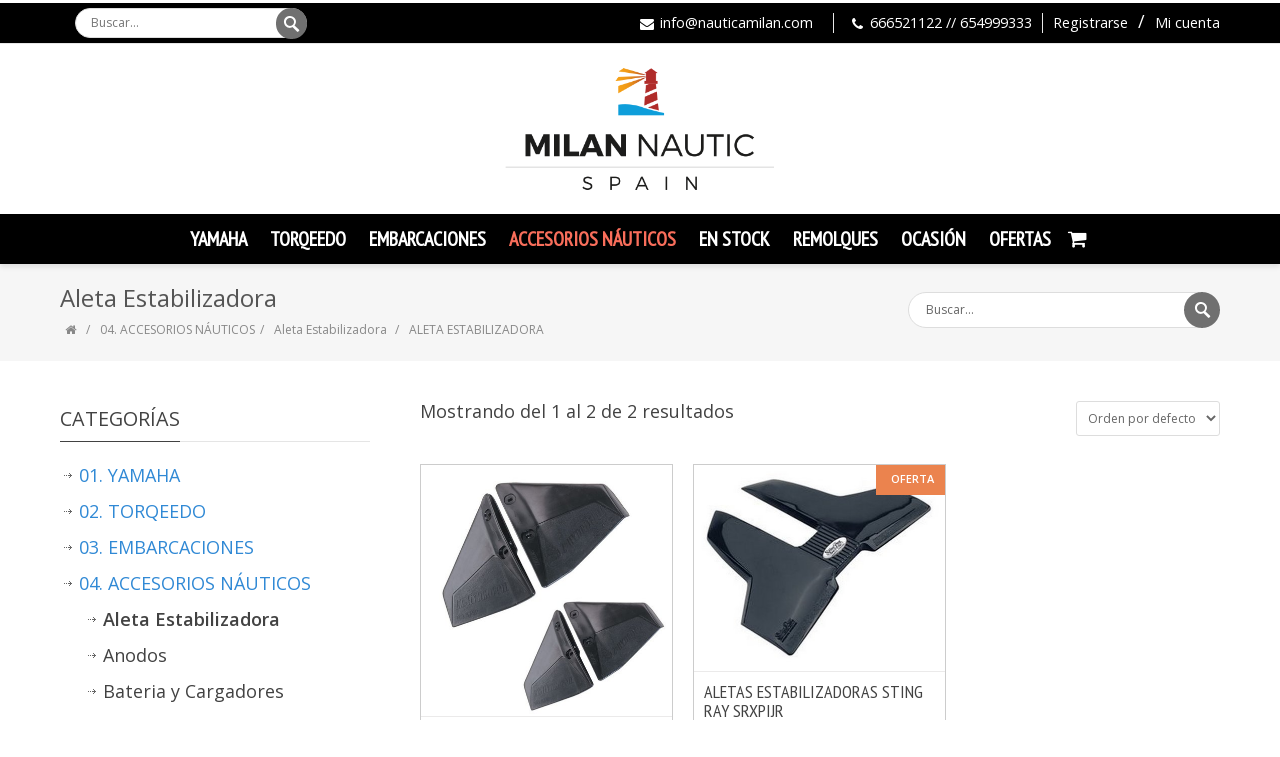

--- FILE ---
content_type: text/html; charset=UTF-8
request_url: https://www.milannauticspain.com/categorias/aleta-estabilizadora/aleta-estabilizadora
body_size: 23411
content:
<!DOCTYPE html><!--[if IE 8 ]><html class="ie ie8" lang="es"> <![endif]--><!--[if (gte IE 9)|!(IE)]><!--><html lang="es"> <!--<![endif]--><head><meta charset="utf-8"><title>ALETA ESTABILIZADORA, Aleta Estabilizadora - Milan Nautic Spain - Tu tienda náutica</title><meta name="description" content="Aleta Estabilizadora ALETA ESTABILIZADORA" /><meta name="keywords" content="ALETA ESTABILIZADORA,Aletas Estabilizadoras" /><link rel="canonical" href="https://www.milannauticspain.com/categorias/aleta-estabilizadora/aleta-estabilizadora"/><meta property="og:title" content="ALETA ESTABILIZADORA, Aleta Estabilizadora - Milan Nautic Spain - Tu tienda náutica" /><meta property="og:url" content="https://www.milannauticspain.com/categorias/aleta-estabilizadora/aleta-estabilizadora" /><meta property="og:description" content="Aleta Estabilizadora ALETA ESTABILIZADORA" /><meta http-equiv="X-UA-Compatible" content="IE=edge"><meta name="generator" content="Tiendy.com"><meta name="google-site-verification" content="TnIaMxQkH3I1rRaeG9aUHw9mJXQ29axh77BjjjWTR1M" /><!-- Verification by onoky --> <meta name="google-site-verification" content="a2R_CSbth8sKzVNlFLGDW6ReUC9ATOjSwVnWIijJNVg" /><!--[if lt IE 9]><script src="https://html5shim.googlecode.com/svn/trunk/html5.js"></script><![endif]--><link rel="stylesheet" type="text/css" media="all" href="https://static.tiendy.net/shops/nautica/theme/assets/style.css?1.9.7"><link rel="preconnect" href="https://fonts.googleapis.com"><link rel="preconnect" href="https://fonts.gstatic.com"><link rel="preconnect" href="https://static.tiendy.net"><link rel="shortcut icon" href="https://static.tiendy.net/shops/nautica/theme/assets/favicon.ico" type="image/x-icon"><link rel='stylesheet' id='woocommerce-smallscreen-css' href='https://static.tiendy.net/shops/nautica/theme/assets/woocommerce-smallscreen.css?ver=2.3.5' type='text/css' media='only screen and (max-width: 640px)' /><link rel='stylesheet' id='woocommerce-general-css' href='https://static.tiendy.net/shops/nautica/theme/assets/woocommerce.css?ver=2.3.5' type='text/css' media='all' /><link rel='stylesheet' id='top-css' href='https://static.tiendy.net/shops/nautica/theme/assets/top.css?1' type='text/css' media='all' /><meta name="viewport" content="width=device-width, initial-scale=1, maximum-scale=5" /><link rel='stylesheet' id='woocommerce-layout-css' href='https://static.tiendy.net/shops/nautica/theme/assets/woocommerce-layout.css' type='text/css' media='all' /><link rel='stylesheet' id='responsive-css' href='https://static.tiendy.net/shops/nautica/theme/assets/responsive.css?ver=4.3.1' type='text/css' media='all' /><link rel='stylesheet' id='additional-css' href='https://static.tiendy.net/shops/nautica/theme/assets/additional_styles.scss.css?85060' type='text/css' media='all' /><link rel='stylesheet' id='additional-css' href='https://static.tiendy.net/shops/nautica/theme/assets/custom-milan.css?85060' type='text/css' media='all' /><link rel="stylesheet" type="text/css" href="//cdnjs.cloudflare.com/ajax/libs/cookieconsent2/3.0.3/cookieconsent.min.css" /><script src="//ajax.googleapis.com/ajax/libs/jquery/1.11.2/jquery.min.js" type="text/javascript"></script><script>window.jQuery || document.write("<script src='https://static.tiendy.net/shops/nautica/theme/assets/jquery-1.11.2.min.js'>\x3C/script>")</script><script src="//code.jquery.com/jquery-migrate-1.2.1.min.js"></script><script type='text/javascript' src='https://static.tiendy.net/shops/nautica/theme/assets/jquery-migrate-1.2.1.min.js'></script>
<script type="text/javascript">var grid_align = 'none'; var asset_url = 'https://static.tiendy.net/shops/nautica/theme/assets/';</script><script type='text/javascript' src='https://static.tiendy.net/shops/nautica/theme/assets/top.js'></script><script src="https://static.tiendy.net/assets/attributes.js" type="text/javascript"></script><!-- <link rel="stylesheet" type="text/css" href="//cdnjs.cloudflare.com/ajax/libs/cookieconsent2/3.0.3/cookieconsent.min.css" /> --><!-- <script src="//cdnjs.cloudflare.com/ajax/libs/cookieconsent2/3.0.3/cookieconsent.min.js"></script> --><!-- <script>window.addEventListener("load", function(){
window.cookieconsent.initialise({
 "palette": {
  "popup": {
   "background": "#aa0000",
   "text": "#ffdddd"
  },
  "button": {
   "background": "#ff0000"
  }
 },
 "type": "opt-out",
 "content": {
  "message": "Utilizamos cookies propias para el correcto funcionamiento de la página web y de todos sus servicios, y de terceros para analizar el tráfico en nuestra página web. Si continúa navegando, consideramos que acepta su uso. Puede cambiar la configuración u obtener más información.",
  "dismiss": "Perfecto!",
  "deny": "Lo rechazo",
  "link": "Leer más",
  "href": "https://nautica.mitiendy.es/paginas/aviso-legal"
 }
})});</script> --><link rel="stylesheet" type="text/css" href="https://static.tiendy.net/assets/cookie-consent.min.css"/><script type="text/javascript" class="cc-onconsent-analytics"> (function(i,s,o,g,r,a,m){i['GoogleAnalyticsObject']=r;i[r]=i[r]||function(){
  (i[r].q=i[r].q||[]).push(arguments)},i[r].l=1*new Date();a=s.createElement(o),
  m=s.getElementsByTagName(o)[0];a.async=1;a.src=g;m.parentNode.insertBefore(a,m)
  })(window,document,'script','//www.google-analytics.com/analytics.js','ga');
 
  ga('create', 'G-N38BWYL4M7', 'auto', {
   'allowLinker': true,
 'storage': 'none'
  });
  ga('require', 'linker');
  ga('linker:autoLink', ['www.milannauticspain.com'], false, true);
  ga('send', 'pageview');</script></head><body class="archive woocommerce woocommerce-page stretched template-category vc_responsive mobile" data-responsive="true"><div id="wrapper" class="clearfix">  <div id="top-bar"><div class="container clearfix">
    <div class="leftalign">      <div class="searchtop-meta"><!--BEGIN #searchform-->  <form method="get" class="searchform" action="/es/search">      <input type="text" name="q" placeholder="Buscar..." value="">      <input type="submit" id="s-submit" name="s-submit" value="Buscar">  <!--END #searchform-->  </form></div>    </div>  
    
  <!-- available_languages => ["es"] -->
<div class="rightalign">  <div class="top-menus">  <ul>        <li><a href="/account/register" class=" separator separator-left">Registrarse</a></li>    <li><a href="/account/login" class="">Mi cuenta</a></li>      </ul></div></div><div class="rightalign"><div id="top-menu"><ul class="menu"><li><i class="fa-envelope"></i> <div class="mail"><a href="mailto:&#x69;nfo&#64;&#110;au&#x74;&#x69;&#x63;&#97;m&#105;&#x6c;&#97;&#x6e;&#x2e;co&#x6d;">&#105;&#x6e;&#102;&#x6f;&#x40;&#110;&#x61;&#x75;&#x74;&#x69;&#99;&#x61;m&#105;&#x6c;an&#46;c&#x6f;&#109;</a></div></li><li><i class="fa-phone"></i> <div class="phone">666521122 // 654999333</div></li></ul></div></div> </div><!-- /container -->    </div><!-- /top-bar -->
    <!-- ============================================
      Header
    ============================================= -->    
    
    <div class="shadow" id="header">        <div class="container clearfix">        
          <!-- ============================================
Logo
============================================= -->  <div id="logo">            
    <a href="https://www.milannauticspain.com" class="standard_logo"><img src="https://static.tiendy.net/shops/nautica/theme/assets/logo.png?85060" alt="Milan Nautic Spain - Tu tienda náutica" title="Milan Nautic Spain - Tu tienda náutica" /></a> 
            <a href="https://www.milannauticspain.com" class="retina_logo"><img src="https://static.tiendy.net/shops/nautica/theme/assets/logo@2x.png?85060" alt="Milan Nautic Spain - Tu tienda náutica" title="Milan Nautic Spain - Tu tienda náutica" /></a>         
          </div>     </div><!-- /.container --><!-- ============================================
Menu
============================================= --><div class="container clearfix realwidth">  <div id="menu-wrapper">  <div class="menu-wrapper-inside">        
      <a href="#" id="toggle-nav"><i class="fa-bars"></i><span>Menú</span></a>      <nav id="nav">      
      <ul class="sf-menu">                                                                  
                  <li class="menu-item menu-item-type-custom menu-item-object-custom menu-item-has-children has-ul">  <a href="/categorias/01-yamaha">YAMAHA<span class="sf-sub-indicator"><i class="fa-caret-down"></i></span></a>      
      <ul class="sub-menu">                                                                                                                                                                                              <li class="menu-item menu-item-type-custom menu-item-object-custom menu-item-has-children has-ul">      <a href="/categorias/4-tiempos">4 Tiempos<span class="sf-sub-indicator"><i class="fa-caret-right"></i></span></a>                <ul class="sub-menu sm-subcategories">                                                                      <li class="menu-item menu-item-type-custom menu-item-object-custom">              <a href="/categorias/yamaha-f2-5-a-f25">Yamaha F2.5 a F25</a>                          </li>                                                                        <li class="menu-item menu-item-type-custom menu-item-object-custom">              <a href="/categorias/yamaha-f30-a-f70">Yamaha F30 a F70</a>                          </li>                                                                        <li class="menu-item menu-item-type-custom menu-item-object-custom">              <a href="/categorias/yamaha-f80-a-f130">Yamaha F80 a F130</a>                          </li>                                                                        <li class="menu-item menu-item-type-custom menu-item-object-custom">              <a href="/categorias/yamaha-f150-a-f300">Yamaha F150 a F300</a>                          </li>                                                                        <li class="menu-item menu-item-type-custom menu-item-object-custom">              <a href="/categorias/yamaha-f375-a-f450">Yamaha F375 a F450</a>                          </li>                          </ul>          </li>                                                                                                                                                                              <li class="menu-item menu-item-type-custom menu-item-object-custom menu-item-has-children has-ul">      <a href="/categorias/electricos">Eléctricos<span class="sf-sub-indicator"><i class="fa-caret-right"></i></span></a>                <ul class="sub-menu sm-hastags">                  <li class="menu-item menu-item-type-custom menu-item-object-custom menu-tag"><a href="/categorias/electricos/agua-dulce">AGUA DULCE</a></li>                  <li class="menu-item menu-item-type-custom menu-item-object-custom menu-tag"><a href="/categorias/electricos/agua-salada">AGUA SALADA</a></li>                  <li class="menu-item menu-item-type-custom menu-item-object-custom menu-tag"><a href="/categorias/electricos/cable-bateria">CABLE BATERIA</a></li>                  <li class="menu-item menu-item-type-custom menu-item-object-custom menu-tag"><a href="/categorias/electricos/enviogratis">enviogratis</a></li>                </ul>          </li>                                                                                                                                                                              <li class="menu-item menu-item-type-custom menu-item-object-custom menu-item-has-children has-ul">      <a href="/categorias/generador">Generador <span class="sf-sub-indicator"><i class="fa-caret-right"></i></span></a>                <ul class="sub-menu sm-hastags">                  <li class="menu-item menu-item-type-custom menu-item-object-custom menu-tag"><a href="/categorias/generador/ef-2000-is">EF 2000 IS</a></li>                  <li class="menu-item menu-item-type-custom menu-item-object-custom menu-tag"><a href="/categorias/generador/ef3000ise">EF3000iSE</a></li>                  <li class="menu-item menu-item-type-custom menu-item-object-custom menu-tag"><a href="/categorias/generador/enviogratis">enviogratis</a></li>                </ul>          </li>                                                                                                                                                                              <li class="menu-item menu-item-type-custom menu-item-object-custom menu-item-has-children has-ul">      <a href="/categorias/120802-recambios">Recambios<span class="sf-sub-indicator"><i class="fa-caret-right"></i></span></a>                <ul class="sub-menu sm-subcategories">                                                <li class="menu-item menu-item-type-custom menu-item-object-custom">              <a href="/categorias/aceites-y-filtros">Aceites+Filtros+Manten.</a>                          </li>                                                  <li class="menu-item menu-item-type-custom menu-item-object-custom">              <a href="/categorias/120595-anodos">Anodos</a>                          </li>                                                  <li class="menu-item menu-item-type-custom menu-item-object-custom">              <a href="/categorias/bujias">Bujías y Fusibles</a>                          </li>                                                  <li class="menu-item menu-item-type-custom menu-item-object-custom">              <a href="/categorias/combustible-filtros">Combustible + Filtros</a>                          </li>                                                  <li class="menu-item menu-item-type-custom menu-item-object-custom">              <a href="/categorias/correas-de-distribucion">Correas de Distribución</a>                          </li>                                                  <li class="menu-item menu-item-type-custom menu-item-object-custom">              <a href="/categorias/120724-electronica">Electrónica </a>                          </li>                                                  <li class="menu-item menu-item-type-custom menu-item-object-custom">              <a href="/categorias/fueraborda-2-tiempos">Fueraborda 2 Tiempos</a>                          </li>                                                  <li class="menu-item menu-item-type-custom menu-item-object-custom">              <a href="/categorias/fueraborda-4-tiempos">Fueraborda 4 Tiempos</a>                          </li>                                                  <li class="menu-item menu-item-type-custom menu-item-object-custom">              <a href="/categorias/fundas-de-motor">Fundas de Motor</a>                          </li>                                                  <li class="menu-item menu-item-type-custom menu-item-object-custom">              <a href="/categorias/helices">HELICES</a>                          </li>                                                  <li class="menu-item menu-item-type-custom menu-item-object-custom">              <a href="/categorias/llaves-de-contacto">Llaves de Contacto</a>                          </li>                                                  <li class="menu-item menu-item-type-custom menu-item-object-custom">              <a href="/categorias/120833-mandos-y-relojeria">Mandos y Relojeria</a>                          </li>                                                  <li class="menu-item menu-item-type-custom menu-item-object-custom">              <a href="/categorias/termostatos">Termostatos+Turbinas</a>                          </li>                                                  <li class="menu-item menu-item-type-custom menu-item-object-custom">              <a href="/categorias/yamaha-outlet">Yamaha Outlet</a>                          </li>                          </ul>          </li>                                                                                                                                                                              <li class="menu-item menu-item-type-custom menu-item-object-custom menu-item-has-children has-ul">      <a href="/categorias/universo-yamaha">Universo Yamaha<span class="sf-sub-indicator"><i class="fa-caret-right"></i></span></a>                <ul class="sub-menu sm-subcategories">                                                <li class="menu-item menu-item-type-custom menu-item-object-custom menu-item-has-children has-ul">              <a href="/categorias/121067-arrastrables">Arrastrables<span class="sf-sub-indicator"><i class="fa-caret-right"></i></span></a>                            <ul class="sub-menu">                                              <li class="menu-item menu-item-type-custom menu-item-object-custom">                  <a href="/categorias/121069-arrastrables">Arrastrables</a>                                  </li>                                                              <li class="menu-item menu-item-type-custom menu-item-object-custom">                  <a href="/categorias/chalecos-y-esqui">Chalecos y Esqui</a>                                  </li>                                                              <li class="menu-item menu-item-type-custom menu-item-object-custom">                  <a href="/categorias/turbo-swing">Turbo Swing</a>                                  </li>                                            </ul>                          </li>                                                  <li class="menu-item menu-item-type-custom menu-item-object-custom menu-item-has-children has-ul">              <a href="/categorias/gorras-y-paraguas">Gorras y Paraguas<span class="sf-sub-indicator"><i class="fa-caret-right"></i></span></a>                            <ul class="sub-menu">                                              <li class="menu-item menu-item-type-custom menu-item-object-custom">                  <a href="/categorias/121077-gorras">Gorras</a>                                  </li>                                                              <li class="menu-item menu-item-type-custom menu-item-object-custom">                  <a href="/categorias/paraguas">Paraguas</a>                                  </li>                                            </ul>                          </li>                                                  <li class="menu-item menu-item-type-custom menu-item-object-custom menu-item-has-children has-ul">              <a href="/categorias/121081-relojes">Relojes<span class="sf-sub-indicator"><i class="fa-caret-right"></i></span></a>                            <ul class="sub-menu">                                              <li class="menu-item menu-item-type-custom menu-item-object-custom">                  <a href="/categorias/reloj-de-pared">Reloj de Pared</a>                                  </li>                                                              <li class="menu-item menu-item-type-custom menu-item-object-custom">                  <a href="/categorias/relojes-de-pulsera">Relojes de Pulsera</a>                                  </li>                                            </ul>                          </li>                                                  <li class="menu-item menu-item-type-custom menu-item-object-custom menu-item-has-children has-ul">              <a href="/categorias/121087-ropa">Ropa<span class="sf-sub-indicator"><i class="fa-caret-right"></i></span></a>                            <ul class="sub-menu">                                              <li class="menu-item menu-item-type-custom menu-item-object-custom">                  <a href="/categorias/delantal">Delantal</a>                                  </li>                                                              <li class="menu-item menu-item-type-custom menu-item-object-custom">                  <a href="/categorias/mochilas-y-maletas">Mochilas y Maletas</a>                                  </li>                                            </ul>                          </li>                                                  <li class="menu-item menu-item-type-custom menu-item-object-custom">              <a href="/categorias/tablas-y-paddle-surf">Tablas y Paddle Surf</a>                          </li>                                                  <li class="menu-item menu-item-type-custom menu-item-object-custom">              <a href="/categorias/tazas">Tazas</a>                          </li>                                                  <li class="menu-item menu-item-type-custom menu-item-object-custom menu-item-has-children has-ul">              <a href="/categorias/tus-regalos">Tus Regalos<span class="sf-sub-indicator"><i class="fa-caret-right"></i></span></a>                            <ul class="sub-menu">                                              <li class="menu-item menu-item-type-custom menu-item-object-custom">                  <a href="/categorias/bicicleta-y-trineo">Bicicleta y Trineo</a>                                  </li>                                            </ul>                          </li>                          </ul>          </li>            </ul>      </li>                                            
                  <li class="menu-item menu-item-type-custom menu-item-object-custom menu-item-has-children has-ul">  <a href="/categorias/02-torqeedo">TORQEEDO<span class="sf-sub-indicator"><i class="fa-caret-down"></i></span></a>      
      <ul class="sub-menu">                                                                                                                                                                        <li class="menu-item menu-item-type-custom menu-item-object-custom menu-item-has-children has-ul">      <a href="/categorias/accesorios">ACCESORIOS<span class="sf-sub-indicator"><i class="fa-caret-right"></i></span></a>                <ul class="sub-menu sm-hastags">                  <li class="menu-item menu-item-type-custom menu-item-object-custom menu-tag"><a href="/categorias/accesorios/cargador-bateria">Cargador Batería</a></li>                  <li class="menu-item menu-item-type-custom menu-item-object-custom menu-tag"><a href="/categorias/accesorios/mando-morse">Mando Morse</a></li>                  <li class="menu-item menu-item-type-custom menu-item-object-custom menu-tag"><a href="/categorias/accesorios/torqeedo">TORQEEDO</a></li>                  <li class="menu-item menu-item-type-custom menu-item-object-custom menu-tag"><a href="/categorias/accesorios/torqeedo-accesorios">TORQEEDO ACCESORIOS</a></li>                </ul>          </li>                                                                                                                                                                              <li class="menu-item menu-item-type-custom menu-item-object-custom menu-item-has-children has-ul">      <a href="/categorias/motores-torqeedo">MOTORES<span class="sf-sub-indicator"><i class="fa-caret-right"></i></span></a>                <ul class="sub-menu sm-hastags">                  <li class="menu-item menu-item-type-custom menu-item-object-custom menu-tag"><a href="/categorias/motores-torqeedo/enviogratis">enviogratis</a></li>                  <li class="menu-item menu-item-type-custom menu-item-object-custom menu-tag"><a href="/categorias/motores-torqeedo/torqeedo">TORQEEDO</a></li>                </ul>          </li>            </ul>      </li>                                            
                  <li class="menu-item menu-item-type-custom menu-item-object-custom menu-item-has-children has-ul">  <a href="/categorias/embarcaciones">Embarcaciones<span class="sf-sub-indicator"><i class="fa-caret-down"></i></span></a>      
      <ul class="sub-menu">                                                                                                                                                                        <li class="menu-item menu-item-type-custom menu-item-object-custom menu-item-has-children has-ul">      <a href="/categorias/arimar">ARIMAR<span class="sf-sub-indicator"><i class="fa-caret-right"></i></span></a>                <ul class="sub-menu sm-hastags">                  <li class="menu-item menu-item-type-custom menu-item-object-custom menu-tag"><a href="/categorias/arimar/arimar-suelo-aluminio">ARIMAR SUELO ALUMINIO</a></li>                  <li class="menu-item menu-item-type-custom menu-item-object-custom menu-tag"><a href="/categorias/arimar/arimar-suelo-hinchable">ARIMAR SUELO HINCHABLE</a></li>                  <li class="menu-item menu-item-type-custom menu-item-object-custom menu-tag"><a href="/categorias/arimar/arimar-suelo-tablillas">ARIMAR SUELO TABLILLAS</a></li>                </ul>          </li>                                                                                                                                                                              <li class="menu-item menu-item-type-custom menu-item-object-custom menu-item-has-children has-ul">      <a href="/categorias/dipol">DIPOL<span class="sf-sub-indicator"><i class="fa-caret-right"></i></span></a>                <ul class="sub-menu sm-hastags">                  <li class="menu-item menu-item-type-custom menu-item-object-custom menu-tag"><a href="/categorias/dipol/510-fragata-open">510 FRAGATA OPEN</a></li>                  <li class="menu-item menu-item-type-custom menu-item-object-custom menu-tag"><a href="/categorias/dipol/580-open">580 OPEN</a></li>                  <li class="menu-item menu-item-type-custom menu-item-object-custom menu-tag"><a href="/categorias/dipol/600-cp-timonera">600 CP TIMONERA</a></li>                  <li class="menu-item menu-item-type-custom menu-item-object-custom menu-tag"><a href="/categorias/dipol/600-open">600 OPEN</a></li>                  <li class="menu-item menu-item-type-custom menu-item-object-custom menu-tag"><a href="/categorias/dipol/dipol-25-cc">DIPOL 25 CC</a></li>                  <li class="menu-item menu-item-type-custom menu-item-object-custom menu-tag"><a href="/categorias/dipol/dipol-580-sport">DIPOL 580 SPORT</a></li>                  <li class="menu-item menu-item-type-custom menu-item-object-custom menu-tag"><a href="/categorias/dipol/dipol-600-sport">DIPOL 600 SPORT</a></li>                </ul>          </li>                                                                                                                                                                              <li class="menu-item menu-item-type-custom menu-item-object-custom menu-item-has-children has-ul">      <a href="/categorias/goldenship">GOLDENSHIP<span class="sf-sub-indicator"><i class="fa-caret-right"></i></span></a>                <ul class="sub-menu sm-hastags">                  <li class="menu-item menu-item-type-custom menu-item-object-custom menu-tag"><a href="/categorias/goldenship/accesorios-embarcacion">ACCESORIOS EMBARCACION</a></li>                  <li class="menu-item menu-item-type-custom menu-item-object-custom menu-tag"><a href="/categorias/goldenship/accesorios-motor">ACCESORIOS MOTOR</a></li>                  <li class="menu-item menu-item-type-custom menu-item-object-custom menu-tag"><a href="/categorias/goldenship/accesorios-pesca">ACCESORIOS PESCA</a></li>                  <li class="menu-item menu-item-type-custom menu-item-object-custom menu-tag"><a href="/categorias/goldenship/anodos">ANODOS</a></li>                  <li class="menu-item menu-item-type-custom menu-item-object-custom menu-tag"><a href="/categorias/goldenship/banderas">BANDERAS</a></li>                  <li class="menu-item menu-item-type-custom menu-item-object-custom menu-tag"><a href="/categorias/goldenship/biminis-toldillas">BIMINIS +TOLDILLAS</a></li>                  <li class="menu-item menu-item-type-custom menu-item-object-custom menu-tag"><a href="/categorias/goldenship/cabos-fondeo-atraque-molinete">CABOS+FONDEO+ATRAQUE+MOLINETE</a></li>                  <li class="menu-item menu-item-type-custom menu-item-object-custom menu-tag"><a href="/categorias/goldenship/comunicaciones">COMUNICACIONES</a></li>                  <li class="menu-item menu-item-type-custom menu-item-object-custom menu-tag"><a href="/categorias/goldenship/confort-a-bordo">CONFORT A BORDO</a></li>                  <li class="menu-item menu-item-type-custom menu-item-object-custom menu-tag"><a href="/categorias/goldenship/consolas-asientos-direcciones-cables-mandos">CONSOLAS-ASIENTOS-DIRECCIONES-CABLES-MANDOS</a></li>                  <li class="menu-item menu-item-type-custom menu-item-object-custom menu-tag"><a href="/categorias/goldenship/depositos">DEPOSITOS</a></li>                  <li class="menu-item menu-item-type-custom menu-item-object-custom menu-tag"><a href="/categorias/goldenship/duchas-y-bombas">DUCHAS Y BOMBAS</a></li>                  <li class="menu-item menu-item-type-custom menu-item-object-custom menu-tag"><a href="/categorias/goldenship/electricidad">ELECTRICIDAD</a></li>                  <li class="menu-item menu-item-type-custom menu-item-object-custom menu-tag"><a href="/categorias/goldenship/electronica">ELECTRONICA</a></li>                  <li class="menu-item menu-item-type-custom menu-item-object-custom menu-tag"><a href="/categorias/goldenship/embarcaciones">Embarcaciones</a></li>                  <li class="menu-item menu-item-type-custom menu-item-object-custom menu-tag"><a href="/categorias/goldenship/fueraborda">fueraborda</a></li>                  <li class="menu-item menu-item-type-custom menu-item-object-custom menu-tag"><a href="/categorias/goldenship/fueraborda-electrico">FUERABORDA ELECTRICO</a></li>                  <li class="menu-item menu-item-type-custom menu-item-object-custom menu-tag"><a href="/categorias/goldenship/fueraborda-recambios">FUERABORDA RECAMBIOS</a></li>                  <li class="menu-item menu-item-type-custom menu-item-object-custom menu-tag"><a href="/categorias/goldenship/helices">Hélices</a></li>                  <li class="menu-item menu-item-type-custom menu-item-object-custom menu-tag"><a href="/categorias/goldenship/herrajes">HERRAJES</a></li>                  <li class="menu-item menu-item-type-custom menu-item-object-custom menu-tag"><a href="/categorias/goldenship/importadoecn">ImportadoECN</a></li>                  <li class="menu-item menu-item-type-custom menu-item-object-custom menu-tag"><a href="/categorias/goldenship/intraborda-recambios">INTRABORDA RECAMBIOS</a></li>                  <li class="menu-item menu-item-type-custom menu-item-object-custom menu-tag"><a href="/categorias/goldenship/lubricantes-limpiadores-grasas">LUBRICANTES + LIMPIADORES + GRASAS</a></li>                  <li class="menu-item menu-item-type-custom menu-item-object-custom menu-tag"><a href="/categorias/goldenship/mantenimiento-barco">MANTENIMIENTO BARCO</a></li>                  <li class="menu-item menu-item-type-custom menu-item-object-custom menu-tag"><a href="/categorias/goldenship/mantenimiento-motor">MANTENIMIENTO MOTOR</a></li>                  <li class="menu-item menu-item-type-custom menu-item-object-custom menu-tag"><a href="/categorias/goldenship/motores">MOTORES</a></li>                  <li class="menu-item menu-item-type-custom menu-item-object-custom menu-tag"><a href="/categorias/goldenship/neumaticas-y-semirrigidas-accesorios">NEUMATICAS Y SEMIRRIGIDAS ACCESORIOS</a></li>                  <li class="menu-item menu-item-type-custom menu-item-object-custom menu-tag"><a href="/categorias/goldenship/pinturas">PINTURAS</a></li>                  <li class="menu-item menu-item-type-custom menu-item-object-custom menu-tag"><a href="/categorias/goldenship/recambios-yamaha">RECAMBIOS YAMAHA</a></li>                  <li class="menu-item menu-item-type-custom menu-item-object-custom menu-tag"><a href="/categorias/goldenship/recambios-zodiac">RECAMBIOS ZODIAC</a></li>                  <li class="menu-item menu-item-type-custom menu-item-object-custom menu-tag"><a href="/categorias/goldenship/remolque">REMOLQUE</a></li>                  <li class="menu-item menu-item-type-custom menu-item-object-custom menu-tag"><a href="/categorias/goldenship/salvamento">SALVAMENTO</a></li>                  <li class="menu-item menu-item-type-custom menu-item-object-custom menu-tag"><a href="/categorias/goldenship/semirrigidas-goldenship">SEMIRRIGIDAS GOLDENSHIP</a></li>                  <li class="menu-item menu-item-type-custom menu-item-object-custom menu-tag"><a href="/categorias/goldenship/sentina">SENTINA</a></li>                  <li class="menu-item menu-item-type-custom menu-item-object-custom menu-tag"><a href="/categorias/goldenship/ski-paddle">SKI+PADDLE</a></li>                  <li class="menu-item menu-item-type-custom menu-item-object-custom menu-tag"><a href="/categorias/goldenship/veleria-poleas">VELERIA-POLEAS</a></li>                  <li class="menu-item menu-item-type-custom menu-item-object-custom menu-tag"><a href="/categorias/goldenship/w-c">W.C.</a></li>                </ul>          </li>                                                                                                                                                                              <li class="menu-item menu-item-type-custom menu-item-object-custom menu-item-has-children has-ul">      <a href="/categorias/invictus">INVICTUS<span class="sf-sub-indicator"><i class="fa-caret-right"></i></span></a>                <ul class="sub-menu sm-hastags">                  <li class="menu-item menu-item-type-custom menu-item-object-custom menu-tag"><a href="/categorias/invictus/190-fx">190 FX</a></li>                  <li class="menu-item menu-item-type-custom menu-item-object-custom menu-tag"><a href="/categorias/invictus/200-fx">200 FX</a></li>                  <li class="menu-item menu-item-type-custom menu-item-object-custom menu-tag"><a href="/categorias/invictus/200-sx">200 SX</a></li>                </ul>          </li>                                                                                                                                                                              <li class="menu-item menu-item-type-custom menu-item-object-custom menu-item-has-children has-ul">      <a href="/categorias/lomac">LOMAC<span class="sf-sub-indicator"><i class="fa-caret-right"></i></span></a>                <ul class="sub-menu sm-subcategories">                                                <li class="menu-item menu-item-type-custom menu-item-object-custom">              <a href="/categorias/-granturismo"> GRANTURISMO</a>                          </li>                                                  <li class="menu-item menu-item-type-custom menu-item-object-custom">              <a href="/categorias/adrenalina">ADRENALINA</a>                          </li>                                                  <li class="menu-item menu-item-type-custom menu-item-object-custom">              <a href="/categorias/big-game">BIG GAME</a>                          </li>                                                  <li class="menu-item menu-item-type-custom menu-item-object-custom">              <a href="/categorias/club">CLUB</a>                          </li>                                                  <li class="menu-item menu-item-type-custom menu-item-object-custom">              <a href="/categorias/euforia">EUFORIA</a>                          </li>                                                  <li class="menu-item menu-item-type-custom menu-item-object-custom">              <a href="/categorias/tender">TENDER</a>                          </li>                                                  <li class="menu-item menu-item-type-custom menu-item-object-custom">              <a href="/categorias/turismo">TURISMO</a>                          </li>                          </ul>          </li>                                                                                                                                                                              <li class="menu-item menu-item-type-custom menu-item-object-custom menu-item-has-children has-ul">      <a href="/categorias/pacific-craft">PACIFIC CRAFT<span class="sf-sub-indicator"><i class="fa-caret-right"></i></span></a>                <ul class="sub-menu sm-hastags">                  <li class="menu-item menu-item-type-custom menu-item-object-custom menu-tag"><a href="/categorias/pacific-craft/500-open">500 OPEN</a></li>                  <li class="menu-item menu-item-type-custom menu-item-object-custom menu-tag"><a href="/categorias/pacific-craft/545-open">545 OPEN</a></li>                  <li class="menu-item menu-item-type-custom menu-item-object-custom menu-tag"><a href="/categorias/pacific-craft/625-open">625 OPEN</a></li>                  <li class="menu-item menu-item-type-custom menu-item-object-custom menu-tag"><a href="/categorias/pacific-craft/630-sun-cruiser">630 SUN CRUISER</a></li>                  <li class="menu-item menu-item-type-custom menu-item-object-custom menu-tag"><a href="/categorias/pacific-craft/650-timonier">650 TIMONIER</a></li>                  <li class="menu-item menu-item-type-custom menu-item-object-custom menu-tag"><a href="/categorias/pacific-craft/670-open">670 OPEN</a></li>                  <li class="menu-item menu-item-type-custom menu-item-object-custom menu-tag"><a href="/categorias/pacific-craft/695-open">695 OPEN</a></li>                  <li class="menu-item menu-item-type-custom menu-item-object-custom menu-tag"><a href="/categorias/pacific-craft/700-day-cruiser">700 DAY CRUISER</a></li>                  <li class="menu-item menu-item-type-custom menu-item-object-custom menu-tag"><a href="/categorias/pacific-craft/700-sun-cruiser">700 SUN CRUISER</a></li>                  <li class="menu-item menu-item-type-custom menu-item-object-custom menu-tag"><a href="/categorias/pacific-craft/750-open">750 OPEN</a></li>                  <li class="menu-item menu-item-type-custom menu-item-object-custom menu-tag"><a href="/categorias/pacific-craft/750-sun-cruiser">750 SUN CRUISER</a></li>                  <li class="menu-item menu-item-type-custom menu-item-object-custom menu-tag"><a href="/categorias/pacific-craft/750-timonier">750 TIMONIER</a></li>                </ul>          </li>                                                                                                                                                                              <li class="menu-item menu-item-type-custom menu-item-object-custom menu-item-has-children has-ul">      <a href="/categorias/voraz">VORAZ BOATS<span class="sf-sub-indicator"><i class="fa-caret-right"></i></span></a>                <ul class="sub-menu sm-subcategories">                                                <li class="menu-item menu-item-type-custom menu-item-object-custom">              <a href="/categorias/voraz-serie-botes">Voraz Botes</a>                          </li>                                                  <li class="menu-item menu-item-type-custom menu-item-object-custom">              <a href="/categorias/voraz-serie-cabin">Voraz Cabin</a>                          </li>                                                  <li class="menu-item menu-item-type-custom menu-item-object-custom">              <a href="/categorias/voraz-serie-open">Voraz Open</a>                          </li>                                                  <li class="menu-item menu-item-type-custom menu-item-object-custom">              <a href="/categorias/voraz-recambios">Voraz Recambios</a>                          </li>                          </ul>          </li>                                                                                                                                                                              <li class="menu-item menu-item-type-custom menu-item-object-custom menu-item-has-children has-ul">      <a href="/categorias/whaly">WHALY<span class="sf-sub-indicator"><i class="fa-caret-right"></i></span></a>                <ul class="sub-menu sm-hastags">                  <li class="menu-item menu-item-type-custom menu-item-object-custom menu-tag"><a href="/categorias/whaly/whaly-210">WHALY 210</a></li>                  <li class="menu-item menu-item-type-custom menu-item-object-custom menu-tag"><a href="/categorias/whaly/whaly-270">WHALY 270</a></li>                  <li class="menu-item menu-item-type-custom menu-item-object-custom menu-tag"><a href="/categorias/whaly/whaly-310">WHALY 310</a></li>                  <li class="menu-item menu-item-type-custom menu-item-object-custom menu-tag"><a href="/categorias/whaly/whaly-370">WHALY 370</a></li>                  <li class="menu-item menu-item-type-custom menu-item-object-custom menu-tag"><a href="/categorias/whaly/whaly-380">WHALY 380</a></li>                  <li class="menu-item menu-item-type-custom menu-item-object-custom menu-tag"><a href="/categorias/whaly/whaly-400">WHALY 400</a></li>                  <li class="menu-item menu-item-type-custom menu-item-object-custom menu-tag"><a href="/categorias/whaly/whaly-435">WHALY 435</a></li>                  <li class="menu-item menu-item-type-custom menu-item-object-custom menu-tag"><a href="/categorias/whaly/whaly-455-r-profesional">WHALY 455 R PROFESIONAL</a></li>                  <li class="menu-item menu-item-type-custom menu-item-object-custom menu-tag"><a href="/categorias/whaly/whaly-500">WHALY 500</a></li>                  <li class="menu-item menu-item-type-custom menu-item-object-custom menu-tag"><a href="/categorias/whaly/whaly-500-r-pro80">WHALY 500 R PRO80</a></li>                  <li class="menu-item menu-item-type-custom menu-item-object-custom menu-tag"><a href="/categorias/whaly/whaly-500-r-prof">WHALY 500 R PROF</a></li>                  <li class="menu-item menu-item-type-custom menu-item-object-custom menu-tag"><a href="/categorias/whaly/whaly-620">WHALY 620</a></li>                  <li class="menu-item menu-item-type-custom menu-item-object-custom menu-tag"><a href="/categorias/whaly/whaly-620-r-professional">WHALY 620 R PROFESSIONAL</a></li>                </ul>          </li>                                                                                                                                                                              <li class="menu-item menu-item-type-custom menu-item-object-custom menu-item-has-children has-ul">      <a href="/categorias/yam">YAM By YAMAHA<span class="sf-sub-indicator"><i class="fa-caret-right"></i></span></a>                <ul class="sub-menu sm-subcategories">                                                <li class="menu-item menu-item-type-custom menu-item-object-custom menu-item-has-children has-ul">              <a href="/categorias/121001-neumaticas">Neumáticas<span class="sf-sub-indicator"><i class="fa-caret-right"></i></span></a>                            <ul class="sub-menu">                                              <li class="menu-item menu-item-type-custom menu-item-object-custom">                  <a href="/categorias/121003-suelo-aluminio">Suelo Aluminio</a>                                  </li>                                                              <li class="menu-item menu-item-type-custom menu-item-object-custom">                  <a href="/categorias/121005-suelo-hinchable">Suelo Hinchable</a>                                  </li>                                                              <li class="menu-item menu-item-type-custom menu-item-object-custom">                  <a href="/categorias/121007-suelo-tablillas">Suelo Tablillas</a>                                  </li>                                            </ul>                          </li>                          </ul>          </li>                                                                                                                                                                              <li class="menu-item menu-item-type-custom menu-item-object-custom menu-item-has-children has-ul">      <a href="/categorias/zodiac">ZODIAC NAUTIC<span class="sf-sub-indicator"><i class="fa-caret-right"></i></span></a>                <ul class="sub-menu sm-subcategories">                                                <li class="menu-item menu-item-type-custom menu-item-object-custom menu-item-has-children has-ul">              <a href="/categorias/zodiac-neumaticas">Neumáticas<span class="sf-sub-indicator"><i class="fa-caret-right"></i></span></a>                            <ul class="sub-menu">                                              <li class="menu-item menu-item-type-custom menu-item-object-custom">                  <a href="/categorias/suelo-aluminio">Suelo Aluminio</a>                                  </li>                                                              <li class="menu-item menu-item-type-custom menu-item-object-custom">                  <a href="/categorias/suelo-hinchable">Suelo Hinchable</a>                                  </li>                                                              <li class="menu-item menu-item-type-custom menu-item-object-custom">                  <a href="/categorias/suelo-tablillas">Suelo Tablillas</a>                                  </li>                                            </ul>                          </li>                                                  <li class="menu-item menu-item-type-custom menu-item-object-custom menu-item-has-children has-ul">              <a href="/categorias/zodiac-semirrigidas">Semirrígidas<span class="sf-sub-indicator"><i class="fa-caret-right"></i></span></a>                            <ul class="sub-menu">                                              <li class="menu-item menu-item-type-custom menu-item-object-custom">                  <a href="/categorias/cadet-rib">CADET RIB</a>                                  </li>                                                              <li class="menu-item menu-item-type-custom menu-item-object-custom">                  <a href="/categorias/medline">MEDLINE</a>                                  </li>                                                              <li class="menu-item menu-item-type-custom menu-item-object-custom">                  <a href="/categorias/mini-open">MINI OPEN</a>                                  </li>                                                              <li class="menu-item menu-item-type-custom menu-item-object-custom">                  <a href="/categorias/nomad">NOMAD</a>                                  </li>                                                              <li class="menu-item menu-item-type-custom menu-item-object-custom">                  <a href="/categorias/n-zo">N-ZO</a>                                  </li>                                                              <li class="menu-item menu-item-type-custom menu-item-object-custom">                  <a href="/categorias/open">OPEN</a>                                  </li>                                                              <li class="menu-item menu-item-type-custom menu-item-object-custom">                  <a href="/categorias/pro">PRO</a>                                  </li>                                                              <li class="menu-item menu-item-type-custom menu-item-object-custom">                  <a href="/categorias/yachtline">YACHTLINE</a>                                  </li>                                            </ul>                          </li>                                                  <li class="menu-item menu-item-type-custom menu-item-object-custom">              <a href="/categorias/120823-recambios">Z Recambios</a>                          </li>                          </ul>          </li>            </ul>      </li>                                            
                  <li class="menu-item menu-item-type-custom menu-item-object-custom menu-item-has-children has-ul megamenu">  <a href="/categorias/120806-accesorios-nauticos">Accesorios Náuticos<span class="sf-sub-indicator"><i class="fa-caret-down"></i></span></a>      
      <ul class="sub-menu">    <li>    <ul class="megamenu">      
      <li class="partes-2 menu-item menu-item-type-custom menu-item-object-custom columns-4 col-lg-3 col-md-3 col-sm-3">              <ul class="sub-menu">                              <li class="menu-item menu-item-type-custom menu-item-object-custom"><a href="/categorias/aleta-estabilizadora">Aleta Estabilizadora</a></li>                                                    <li class="menu-item menu-item-type-custom menu-item-object-custom"><a href="/categorias/anodos">Anodos</a></li>                                                    <li class="menu-item menu-item-type-custom menu-item-object-custom"><a href="/categorias/bateria-y-cargadores">Bateria y Cargadores</a></li>                                                    <li class="menu-item menu-item-type-custom menu-item-object-custom"><a href="/categorias/consolas-y-asientos">Consolas y Direcciones</a></li>                                                    <li class="menu-item menu-item-type-custom menu-item-object-custom"><a href="/categorias/depositos-y-accesorios">Depósitos y Accesorios</a></li>                                                    <li class="menu-item menu-item-type-custom menu-item-object-custom"><a href="/categorias/120931-electricidad">Electricidad</a></li>                                                    <li class="menu-item menu-item-type-custom menu-item-object-custom"><a href="/categorias/120728-electronica">Electrónica </a></li>                                                    <li class="menu-item menu-item-type-custom menu-item-object-custom"><a href="/categorias/fondeo-y-atraque">Fondeo y Atraque</a></li>                        </ul>            </li>            <li class="menu-item menu-item-type-custom menu-item-object-custom menu-item-has-children columns-4 col-lg-3 col-md-3 col-sm-3">              <ul class="sub-menu">                                                    <li class="menu-item menu-item-type-custom menu-item-object-custom"><a href="/categorias/helice-solas">Helices Solas</a></li>                                                    <li class="menu-item menu-item-type-custom menu-item-object-custom"><a href="/categorias/kit-mantenimiento">Kit Mantenimiento </a></li>                                                    <li class="menu-item menu-item-type-custom menu-item-object-custom"><a href="/categorias/mantenimiento-y-limpieza">Mantenimiento Limpieza</a></li>                                                    <li class="menu-item menu-item-type-custom menu-item-object-custom"><a href="/categorias/obra-muerta">Obra Muerta </a></li>                                                    <li class="menu-item menu-item-type-custom menu-item-object-custom"><a href="/categorias/obra-viva-sentina">Obra Viva + Sentina</a></li>                                                    <li class="menu-item menu-item-type-custom menu-item-object-custom"><a href="/categorias/tu-seguridad">Tu Seguridad</a></li>                                        </ul>        </li>    </ul>    </li>  </ul>    
      </li>                                            
                  <li class="menu-item menu-item-type-custom menu-item-object-custom menu-item-has-children has-ul">  <a href="/categorias/en-stock">En Stock<span class="sf-sub-indicator"><i class="fa-caret-down"></i></span></a>      
      <ul class="sub-menu">                                                                                                                                                                        <li class="menu-item menu-item-type-custom menu-item-object-custom menu-item-has-children has-ul">      <a href="/categorias/barcos">BARCOS<span class="sf-sub-indicator"><i class="fa-caret-right"></i></span></a>                <ul class="sub-menu sm-hastags">                  <li class="menu-item menu-item-type-custom menu-item-object-custom menu-tag"><a href="/categorias/barcos/190-fx">190 FX</a></li>                  <li class="menu-item menu-item-type-custom menu-item-object-custom menu-tag"><a href="/categorias/barcos/200-fx">200 FX</a></li>                  <li class="menu-item menu-item-type-custom menu-item-object-custom menu-tag"><a href="/categorias/barcos/500-open">500 OPEN</a></li>                  <li class="menu-item menu-item-type-custom menu-item-object-custom menu-tag"><a href="/categorias/barcos/510-fragata-open">510 FRAGATA OPEN</a></li>                  <li class="menu-item menu-item-type-custom menu-item-object-custom menu-tag"><a href="/categorias/barcos/545-open">545 OPEN</a></li>                  <li class="menu-item menu-item-type-custom menu-item-object-custom menu-tag"><a href="/categorias/barcos/580-open">580 OPEN</a></li>                  <li class="menu-item menu-item-type-custom menu-item-object-custom menu-tag"><a href="/categorias/barcos/600-open">600 OPEN</a></li>                  <li class="menu-item menu-item-type-custom menu-item-object-custom menu-tag"><a href="/categorias/barcos/625-open">625 OPEN</a></li>                  <li class="menu-item menu-item-type-custom menu-item-object-custom menu-tag"><a href="/categorias/barcos/630-sun-cruiser">630 SUN CRUISER</a></li>                  <li class="menu-item menu-item-type-custom menu-item-object-custom menu-tag"><a href="/categorias/barcos/750-open">750 OPEN</a></li>                  <li class="menu-item menu-item-type-custom menu-item-object-custom menu-tag"><a href="/categorias/barcos/cadet-neumatica-hinchable">CADET Neumática Hinchable</a></li>                  <li class="menu-item menu-item-type-custom menu-item-object-custom menu-tag"><a href="/categorias/barcos/enviogratis">enviogratis</a></li>                  <li class="menu-item menu-item-type-custom menu-item-object-custom menu-tag"><a href="/categorias/barcos/medline-580">MEDLINE 580</a></li>                  <li class="menu-item menu-item-type-custom menu-item-object-custom menu-tag"><a href="/categorias/barcos/medline-680">MEDLINE 680</a></li>                  <li class="menu-item menu-item-type-custom menu-item-object-custom menu-tag"><a href="/categorias/barcos/semirrigida-aluminio">SEMIRRIGIDA ALUMINIO</a></li>                  <li class="menu-item menu-item-type-custom menu-item-object-custom menu-tag"><a href="/categorias/barcos/voraz-es">VORAZ.es</a></li>                  <li class="menu-item menu-item-type-custom menu-item-object-custom menu-tag"><a href="/categorias/barcos/yam-aluminio">YAM Aluminio</a></li>                  <li class="menu-item menu-item-type-custom menu-item-object-custom menu-tag"><a href="/categorias/barcos/yam-hinchable">YAM Hinchable</a></li>                  <li class="menu-item menu-item-type-custom menu-item-object-custom menu-tag"><a href="/categorias/barcos/yam-neumatica-aluminio">Yam Neumática Aluminio</a></li>                  <li class="menu-item menu-item-type-custom menu-item-object-custom menu-tag"><a href="/categorias/barcos/yam-neumatica-hinchable">Yam Neumática Hinchable</a></li>                  <li class="menu-item menu-item-type-custom menu-item-object-custom menu-tag"><a href="/categorias/barcos/yam-neumaticas-tablillas">Yam Neumáticas Tablillas</a></li>                  <li class="menu-item menu-item-type-custom menu-item-object-custom menu-tag"><a href="/categorias/barcos/zodiac-pro">ZODIAC PRO</a></li>                  <li class="menu-item menu-item-type-custom menu-item-object-custom menu-tag"><a href="/categorias/barcos/zodiac-cadet-aluminio">ZODIAC CADET Aluminio</a></li>                  <li class="menu-item menu-item-type-custom menu-item-object-custom menu-tag"><a href="/categorias/barcos/zodiac-cadet-hinchable">ZODIAC CADET Hinchable</a></li>                </ul>          </li>                                                                                                                                                                              <li class="menu-item menu-item-type-custom menu-item-object-custom menu-item-has-children has-ul">      <a href="/categorias/121955-motores">MOTORES<span class="sf-sub-indicator"><i class="fa-caret-right"></i></span></a>                <ul class="sub-menu sm-hastags">                  <li class="menu-item menu-item-type-custom menu-item-object-custom menu-tag"><a href="/categorias/121955-motores/f100lb-xb">F100LB/XB</a></li>                  <li class="menu-item menu-item-type-custom menu-item-object-custom menu-tag"><a href="/categorias/121955-motores/f115lb-xb-l-xb">F115LB/XB/L-XB</a></li>                  <li class="menu-item menu-item-type-custom menu-item-object-custom menu-tag"><a href="/categorias/121955-motores/f130la-xa">F130LA/XA</a></li>                  <li class="menu-item menu-item-type-custom menu-item-object-custom menu-tag"><a href="/categorias/121955-motores/f150-mecanico">F150 MECANICO</a></li>                  <li class="menu-item menu-item-type-custom menu-item-object-custom menu-tag"><a href="/categorias/121955-motores/f150-mecanico-hidraulica">F150 MECANICO+HIDRAULICA</a></li>                  <li class="menu-item menu-item-type-custom menu-item-object-custom menu-tag"><a href="/categorias/121955-motores/f15c">F15C</a></li>                  <li class="menu-item menu-item-type-custom menu-item-object-custom menu-tag"><a href="/categorias/121955-motores/f200lb-xb-mecanico">F200LB-XB MECANICO</a></li>                  <li class="menu-item menu-item-type-custom menu-item-object-custom menu-tag"><a href="/categorias/121955-motores/f2-5b">F2.5B</a></li>                  <li class="menu-item menu-item-type-custom menu-item-object-custom menu-tag"><a href="/categorias/121955-motores/f25g">F25G</a></li>                  <li class="menu-item menu-item-type-custom menu-item-object-custom menu-tag"><a href="/categorias/121955-motores/f30b">F30B</a></li>                  <li class="menu-item menu-item-type-custom menu-item-object-custom menu-tag"><a href="/categorias/121955-motores/f40f">F40F</a></li>                  <li class="menu-item menu-item-type-custom menu-item-object-custom menu-tag"><a href="/categorias/121955-motores/f50h">F50H</a></li>                  <li class="menu-item menu-item-type-custom menu-item-object-custom menu-tag"><a href="/categorias/121955-motores/f60f">F60F</a></li>                  <li class="menu-item menu-item-type-custom menu-item-object-custom menu-tag"><a href="/categorias/121955-motores/f6c">F6C</a></li>                  <li class="menu-item menu-item-type-custom menu-item-object-custom menu-tag"><a href="/categorias/121955-motores/f70a">F70A</a></li>                  <li class="menu-item menu-item-type-custom menu-item-object-custom menu-tag"><a href="/categorias/121955-motores/f80lb">F80LB</a></li>                  <li class="menu-item menu-item-type-custom menu-item-object-custom menu-tag"><a href="/categorias/121955-motores/f8f">F8F</a></li>                  <li class="menu-item menu-item-type-custom menu-item-object-custom menu-tag"><a href="/categorias/121955-motores/f9-9j">F9.9J</a></li>                </ul>          </li>            </ul>      </li>                                            
                  <li class="menu-item menu-item-type-custom menu-item-object-custom menu-item-has-children has-ul">  <a href="/categorias/120806-remolques">Remolques<span class="sf-sub-indicator"><i class="fa-caret-down"></i></span></a>      
      <ul class="sub-menu">                                                                                                                                                                        <li class="menu-item menu-item-type-custom menu-item-object-custom menu-item-has-children has-ul">      <a href="/categorias/de-1-eje">De 1 Eje<span class="sf-sub-indicator"><i class="fa-caret-right"></i></span></a>                <ul class="sub-menu sm-hastags">                  <li class="menu-item menu-item-type-custom menu-item-object-custom menu-tag"><a href="/categorias/de-1-eje/carro-tablas-sup">CARRO TABLAS SUP</a></li>                  <li class="menu-item menu-item-type-custom menu-item-object-custom menu-tag"><a href="/categorias/de-1-eje/carro-varada">Carro Varada</a></li>                  <li class="menu-item menu-item-type-custom menu-item-object-custom menu-tag"><a href="/categorias/de-1-eje/ejes-ruedas-varada">EJES RUEDAS VARADA</a></li>                  <li class="menu-item menu-item-type-custom menu-item-object-custom menu-tag"><a href="/categorias/de-1-eje/remolque">REMOLQUE</a></li>                  <li class="menu-item menu-item-type-custom menu-item-object-custom menu-tag"><a href="/categorias/de-1-eje/ruedas-botadura">RUEDAS BOTADURA</a></li>                </ul>          </li>                                                                                                                                                                              <li class="menu-item menu-item-type-custom menu-item-object-custom menu-item-has-children has-ul">      <a href="/categorias/de-2-eje">De 2 Eje<span class="sf-sub-indicator"><i class="fa-caret-right"></i></span></a>                <ul class="sub-menu sm-hastags">                  <li class="menu-item menu-item-type-custom menu-item-object-custom menu-tag"><a href="/categorias/de-2-eje/carro-varada">Carro Varada</a></li>                  <li class="menu-item menu-item-type-custom menu-item-object-custom menu-tag"><a href="/categorias/de-2-eje/ruedas-botadura">RUEDAS BOTADURA</a></li>                </ul>          </li>                                                                                                                                                                              <li class="menu-item menu-item-type-custom menu-item-object-custom menu-item-has-children has-ul">      <a href="/categorias/recambios">Recambios<span class="sf-sub-indicator"><i class="fa-caret-right"></i></span></a>                <ul class="sub-menu sm-hastags">                  <li class="menu-item menu-item-type-custom menu-item-object-custom menu-tag"><a href="/categorias/recambios/base-enchufe">BASE ENCHUFE</a></li>                  <li class="menu-item menu-item-type-custom menu-item-object-custom menu-tag"><a href="/categorias/recambios/bola-enganche">BOLA ENGANCHE</a></li>                  <li class="menu-item menu-item-type-custom menu-item-object-custom menu-tag"><a href="/categorias/recambios/cabezal-enganche">CABEZAL ENGANCHE</a></li>                  <li class="menu-item menu-item-type-custom menu-item-object-custom menu-tag"><a href="/categorias/recambios/cable-cabrestante">CABLE CABRESTANTE</a></li>                  <li class="menu-item menu-item-type-custom menu-item-object-custom menu-tag"><a href="/categorias/recambios/cable-seguridad">CABLE SEGURIDAD</a></li>                  <li class="menu-item menu-item-type-custom menu-item-object-custom menu-tag"><a href="/categorias/recambios/cabrestante-manual">CABRESTANTE MANUAL</a></li>                  <li class="menu-item menu-item-type-custom menu-item-object-custom menu-tag"><a href="/categorias/recambios/cincha-amarre">CINCHA AMARRE</a></li>                  <li class="menu-item menu-item-type-custom menu-item-object-custom menu-tag"><a href="/categorias/recambios/cinta-cabrestante">CINTA CABRESTANTE</a></li>                  <li class="menu-item menu-item-type-custom menu-item-object-custom menu-tag"><a href="/categorias/recambios/enchufe">ENCHUFE</a></li>                  <li class="menu-item menu-item-type-custom menu-item-object-custom menu-tag"><a href="/categorias/recambios/enchufe-remolque">ENCHUFE REMOLQUE</a></li>                  <li class="menu-item menu-item-type-custom menu-item-object-custom menu-tag"><a href="/categorias/recambios/luces-traseras">Luces Traseras</a></li>                  <li class="menu-item menu-item-type-custom menu-item-object-custom menu-tag"><a href="/categorias/recambios/luz-matricula">Luz Matricula</a></li>                  <li class="menu-item menu-item-type-custom menu-item-object-custom menu-tag"><a href="/categorias/recambios/piloto-galibo">Piloto Galibo</a></li>                  <li class="menu-item menu-item-type-custom menu-item-object-custom menu-tag"><a href="/categorias/recambios/piloto-trasero">Piloto Trasero</a></li>                  <li class="menu-item menu-item-type-custom menu-item-object-custom menu-tag"><a href="/categorias/recambios/poste-lateral">POSTE LATERAL</a></li>                  <li class="menu-item menu-item-type-custom menu-item-object-custom menu-tag"><a href="/categorias/recambios/reflector">REFLECTOR</a></li>                  <li class="menu-item menu-item-type-custom menu-item-object-custom menu-tag"><a href="/categorias/recambios/remolque">REMOLQUE</a></li>                  <li class="menu-item menu-item-type-custom menu-item-object-custom menu-tag"><a href="/categorias/recambios/rodillo-caucho">RODILLO CAUCHO</a></li>                  <li class="menu-item menu-item-type-custom menu-item-object-custom menu-tag"><a href="/categorias/recambios/rodillos">RODILLOS</a></li>                  <li class="menu-item menu-item-type-custom menu-item-object-custom menu-tag"><a href="/categorias/recambios/rodillos-caucho">Rodillos Caucho</a></li>                  <li class="menu-item menu-item-type-custom menu-item-object-custom menu-tag"><a href="/categorias/recambios/rueda-jockey">RUEDA JOCKEY</a></li>                  <li class="menu-item menu-item-type-custom menu-item-object-custom menu-tag"><a href="/categorias/recambios/ruedas-botadura">RUEDAS BOTADURA</a></li>                  <li class="menu-item menu-item-type-custom menu-item-object-custom menu-tag"><a href="/categorias/recambios/senalizacion">SEÑALIZACION</a></li>                  <li class="menu-item menu-item-type-custom menu-item-object-custom menu-tag"><a href="/categorias/recambios/soporte-con-luces">SOPORTE CON LUCES</a></li>                  <li class="menu-item menu-item-type-custom menu-item-object-custom menu-tag"><a href="/categorias/recambios/soporte-delanero">SOPORTE DELANERO</a></li>                  <li class="menu-item menu-item-type-custom menu-item-object-custom menu-tag"><a href="/categorias/recambios/spray-galvanizador">Spray Galvanizador</a></li>                  <li class="menu-item menu-item-type-custom menu-item-object-custom menu-tag"><a href="/categorias/recambios/tapon-bola">Tapón Bola</a></li>                </ul>          </li>            </ul>      </li>                                            
                  <li class="menu-item menu-item-type-custom menu-item-object-custom menu-item-has-children has-ul">  <a href="/categorias/ocasion">Ocasión<span class="sf-sub-indicator"><i class="fa-caret-down"></i></span></a>      
      <ul class="sub-menu">                                                                                                                                                                        <li class="menu-item menu-item-type-custom menu-item-object-custom">      <a href="/categorias/120645-embarcaciones">Embarcaciones</a>            </li>                                                                                                                                                                              <li class="menu-item menu-item-type-custom menu-item-object-custom">      <a href="/categorias/motores">Motores</a>            </li>                                                                                                                                                                              <li class="menu-item menu-item-type-custom menu-item-object-custom">      <a href="/categorias/remolques">Remolques</a>            </li>                                                                                                                                                                              <li class="menu-item menu-item-type-custom menu-item-object-custom">      <a href="/categorias/varios">Varios</a>            </li>            </ul>      </li>                                            
                  <li class="menu-item menu-item-type-custom menu-item-object-custom menu-item-has-children has-ul">  <a href="/categorias/ofertas">Ofertas<span class="sf-sub-indicator"><i class="fa-caret-down"></i></span></a>      
      <ul class="sub-menu">                                                                                                                                                                        <li class="menu-item menu-item-type-custom menu-item-object-custom menu-item-has-children has-ul">      <a href="/categorias/por-tiempo-limitado">Por Tiempo Limitado<span class="sf-sub-indicator"><i class="fa-caret-right"></i></span></a>                <ul class="sub-menu sm-hastags">                  <li class="menu-item menu-item-type-custom menu-item-object-custom menu-tag"><a href="/categorias/por-tiempo-limitado/kit-mant-yamaha">KIT MANT. YAMAHA</a></li>                </ul>          </li>            </ul>      </li><li class="cart count-0">      <a class="shopping-cart" href="/cart"><i class="fa-shopping-cart" title="Carrito de la compra"></i></a>  </li> 
              </ul>        
      </nav>    </div>  </div></div>     
    </div><!-- /#header --> 
    
        
    <div id="mobile-menu">      <div class="container">        <ul>                                                              
                  <li class="menu-item menu-item-type-custom menu-item-object-custom menu-item-has-children has-ul">  <a href="/categorias/01-yamaha">YAMAHA<span class="sf-sub-indicator"><i class="fa-plus-square"></i></span></a>      
      <ul class="sub-menu">                                                                                                                                                                                              <li class="menu-item menu-item-type-custom menu-item-object-custom menu-item-has-children has-ul">      <a href="/categorias/4-tiempos">4 Tiempos<span class="sf-sub-indicator"><i class="fa-plus-square"></i></span></a>                <ul class="sub-menu sm-subcategories">                                                                      <li class="menu-item menu-item-type-custom menu-item-object-custom">              <a href="/categorias/yamaha-f2-5-a-f25">Yamaha F2.5 a F25</a>                          </li>                                                                        <li class="menu-item menu-item-type-custom menu-item-object-custom">              <a href="/categorias/yamaha-f30-a-f70">Yamaha F30 a F70</a>                          </li>                                                                        <li class="menu-item menu-item-type-custom menu-item-object-custom">              <a href="/categorias/yamaha-f80-a-f130">Yamaha F80 a F130</a>                          </li>                                                                        <li class="menu-item menu-item-type-custom menu-item-object-custom">              <a href="/categorias/yamaha-f150-a-f300">Yamaha F150 a F300</a>                          </li>                                                                        <li class="menu-item menu-item-type-custom menu-item-object-custom">              <a href="/categorias/yamaha-f375-a-f450">Yamaha F375 a F450</a>                          </li>                          </ul>          </li>                                                                                                                                                                              <li class="menu-item menu-item-type-custom menu-item-object-custom menu-item-has-children has-ul">      <a href="/categorias/electricos">Eléctricos<span class="sf-sub-indicator"><i class="fa-plus-square"></i></span></a>                <ul class="sub-menu sm-hastags">                  <li class="menu-item menu-item-type-custom menu-item-object-custom menu-tag"><a href="/categorias/electricos/agua-dulce">AGUA DULCE</a></li>                  <li class="menu-item menu-item-type-custom menu-item-object-custom menu-tag"><a href="/categorias/electricos/agua-salada">AGUA SALADA</a></li>                  <li class="menu-item menu-item-type-custom menu-item-object-custom menu-tag"><a href="/categorias/electricos/cable-bateria">CABLE BATERIA</a></li>                  <li class="menu-item menu-item-type-custom menu-item-object-custom menu-tag"><a href="/categorias/electricos/enviogratis">enviogratis</a></li>                </ul>          </li>                                                                                                                                                                              <li class="menu-item menu-item-type-custom menu-item-object-custom menu-item-has-children has-ul">      <a href="/categorias/generador">Generador <span class="sf-sub-indicator"><i class="fa-plus-square"></i></span></a>                <ul class="sub-menu sm-hastags">                  <li class="menu-item menu-item-type-custom menu-item-object-custom menu-tag"><a href="/categorias/generador/ef-2000-is">EF 2000 IS</a></li>                  <li class="menu-item menu-item-type-custom menu-item-object-custom menu-tag"><a href="/categorias/generador/ef3000ise">EF3000iSE</a></li>                  <li class="menu-item menu-item-type-custom menu-item-object-custom menu-tag"><a href="/categorias/generador/enviogratis">enviogratis</a></li>                </ul>          </li>                                                                                                                                                                              <li class="menu-item menu-item-type-custom menu-item-object-custom menu-item-has-children has-ul">      <a href="/categorias/120802-recambios">Recambios<span class="sf-sub-indicator"><i class="fa-plus-square"></i></span></a>                <ul class="sub-menu sm-subcategories">                                                <li class="menu-item menu-item-type-custom menu-item-object-custom">              <a href="/categorias/aceites-y-filtros">Aceites+Filtros+Manten.</a>                          </li>                                                  <li class="menu-item menu-item-type-custom menu-item-object-custom">              <a href="/categorias/120595-anodos">Anodos</a>                          </li>                                                  <li class="menu-item menu-item-type-custom menu-item-object-custom">              <a href="/categorias/bujias">Bujías y Fusibles</a>                          </li>                                                  <li class="menu-item menu-item-type-custom menu-item-object-custom">              <a href="/categorias/combustible-filtros">Combustible + Filtros</a>                          </li>                                                  <li class="menu-item menu-item-type-custom menu-item-object-custom">              <a href="/categorias/correas-de-distribucion">Correas de Distribución</a>                          </li>                                                  <li class="menu-item menu-item-type-custom menu-item-object-custom">              <a href="/categorias/120724-electronica">Electrónica </a>                          </li>                                                  <li class="menu-item menu-item-type-custom menu-item-object-custom">              <a href="/categorias/fueraborda-2-tiempos">Fueraborda 2 Tiempos</a>                          </li>                                                  <li class="menu-item menu-item-type-custom menu-item-object-custom">              <a href="/categorias/fueraborda-4-tiempos">Fueraborda 4 Tiempos</a>                          </li>                                                  <li class="menu-item menu-item-type-custom menu-item-object-custom">              <a href="/categorias/fundas-de-motor">Fundas de Motor</a>                          </li>                                                  <li class="menu-item menu-item-type-custom menu-item-object-custom">              <a href="/categorias/helices">HELICES</a>                          </li>                                                  <li class="menu-item menu-item-type-custom menu-item-object-custom">              <a href="/categorias/llaves-de-contacto">Llaves de Contacto</a>                          </li>                                                  <li class="menu-item menu-item-type-custom menu-item-object-custom">              <a href="/categorias/120833-mandos-y-relojeria">Mandos y Relojeria</a>                          </li>                                                  <li class="menu-item menu-item-type-custom menu-item-object-custom">              <a href="/categorias/termostatos">Termostatos+Turbinas</a>                          </li>                                                  <li class="menu-item menu-item-type-custom menu-item-object-custom">              <a href="/categorias/yamaha-outlet">Yamaha Outlet</a>                          </li>                          </ul>          </li>                                                                                                                                                                              <li class="menu-item menu-item-type-custom menu-item-object-custom menu-item-has-children has-ul">      <a href="/categorias/universo-yamaha">Universo Yamaha<span class="sf-sub-indicator"><i class="fa-plus-square"></i></span></a>                <ul class="sub-menu sm-subcategories">                                                <li class="menu-item menu-item-type-custom menu-item-object-custom menu-item-has-children has-ul">              <a href="/categorias/121067-arrastrables">Arrastrables<span class="sf-sub-indicator"><i class="fa-plus-square"></i></span></a>                            <ul class="sub-menu">                                              <li class="menu-item menu-item-type-custom menu-item-object-custom">                  <a href="/categorias/121069-arrastrables">Arrastrables</a>                                  </li>                                                              <li class="menu-item menu-item-type-custom menu-item-object-custom">                  <a href="/categorias/chalecos-y-esqui">Chalecos y Esqui</a>                                  </li>                                                              <li class="menu-item menu-item-type-custom menu-item-object-custom">                  <a href="/categorias/turbo-swing">Turbo Swing</a>                                  </li>                                            </ul>                          </li>                                                  <li class="menu-item menu-item-type-custom menu-item-object-custom menu-item-has-children has-ul">              <a href="/categorias/gorras-y-paraguas">Gorras y Paraguas<span class="sf-sub-indicator"><i class="fa-plus-square"></i></span></a>                            <ul class="sub-menu">                                              <li class="menu-item menu-item-type-custom menu-item-object-custom">                  <a href="/categorias/121077-gorras">Gorras</a>                                  </li>                                                              <li class="menu-item menu-item-type-custom menu-item-object-custom">                  <a href="/categorias/paraguas">Paraguas</a>                                  </li>                                            </ul>                          </li>                                                  <li class="menu-item menu-item-type-custom menu-item-object-custom menu-item-has-children has-ul">              <a href="/categorias/121081-relojes">Relojes<span class="sf-sub-indicator"><i class="fa-plus-square"></i></span></a>                            <ul class="sub-menu">                                              <li class="menu-item menu-item-type-custom menu-item-object-custom">                  <a href="/categorias/reloj-de-pared">Reloj de Pared</a>                                  </li>                                                              <li class="menu-item menu-item-type-custom menu-item-object-custom">                  <a href="/categorias/relojes-de-pulsera">Relojes de Pulsera</a>                                  </li>                                            </ul>                          </li>                                                  <li class="menu-item menu-item-type-custom menu-item-object-custom menu-item-has-children has-ul">              <a href="/categorias/121087-ropa">Ropa<span class="sf-sub-indicator"><i class="fa-plus-square"></i></span></a>                            <ul class="sub-menu">                                              <li class="menu-item menu-item-type-custom menu-item-object-custom">                  <a href="/categorias/delantal">Delantal</a>                                  </li>                                                              <li class="menu-item menu-item-type-custom menu-item-object-custom">                  <a href="/categorias/mochilas-y-maletas">Mochilas y Maletas</a>                                  </li>                                            </ul>                          </li>                                                  <li class="menu-item menu-item-type-custom menu-item-object-custom">              <a href="/categorias/tablas-y-paddle-surf">Tablas y Paddle Surf</a>                          </li>                                                  <li class="menu-item menu-item-type-custom menu-item-object-custom">              <a href="/categorias/tazas">Tazas</a>                          </li>                                                  <li class="menu-item menu-item-type-custom menu-item-object-custom menu-item-has-children has-ul">              <a href="/categorias/tus-regalos">Tus Regalos<span class="sf-sub-indicator"><i class="fa-plus-square"></i></span></a>                            <ul class="sub-menu">                                              <li class="menu-item menu-item-type-custom menu-item-object-custom">                  <a href="/categorias/bicicleta-y-trineo">Bicicleta y Trineo</a>                                  </li>                                            </ul>                          </li>                          </ul>          </li>            </ul>      </li>                                            
                  <li class="menu-item menu-item-type-custom menu-item-object-custom menu-item-has-children has-ul">  <a href="/categorias/02-torqeedo">TORQEEDO<span class="sf-sub-indicator"><i class="fa-plus-square"></i></span></a>      
      <ul class="sub-menu">                                                                                                                                                                        <li class="menu-item menu-item-type-custom menu-item-object-custom menu-item-has-children has-ul">      <a href="/categorias/accesorios">ACCESORIOS<span class="sf-sub-indicator"><i class="fa-plus-square"></i></span></a>                <ul class="sub-menu sm-hastags">                  <li class="menu-item menu-item-type-custom menu-item-object-custom menu-tag"><a href="/categorias/accesorios/cargador-bateria">Cargador Batería</a></li>                  <li class="menu-item menu-item-type-custom menu-item-object-custom menu-tag"><a href="/categorias/accesorios/mando-morse">Mando Morse</a></li>                  <li class="menu-item menu-item-type-custom menu-item-object-custom menu-tag"><a href="/categorias/accesorios/torqeedo">TORQEEDO</a></li>                  <li class="menu-item menu-item-type-custom menu-item-object-custom menu-tag"><a href="/categorias/accesorios/torqeedo-accesorios">TORQEEDO ACCESORIOS</a></li>                </ul>          </li>                                                                                                                                                                              <li class="menu-item menu-item-type-custom menu-item-object-custom menu-item-has-children has-ul">      <a href="/categorias/motores-torqeedo">MOTORES<span class="sf-sub-indicator"><i class="fa-plus-square"></i></span></a>                <ul class="sub-menu sm-hastags">                  <li class="menu-item menu-item-type-custom menu-item-object-custom menu-tag"><a href="/categorias/motores-torqeedo/enviogratis">enviogratis</a></li>                  <li class="menu-item menu-item-type-custom menu-item-object-custom menu-tag"><a href="/categorias/motores-torqeedo/torqeedo">TORQEEDO</a></li>                </ul>          </li>            </ul>      </li>                                            
                  <li class="menu-item menu-item-type-custom menu-item-object-custom menu-item-has-children has-ul">  <a href="/categorias/embarcaciones">Embarcaciones<span class="sf-sub-indicator"><i class="fa-plus-square"></i></span></a>      
      <ul class="sub-menu">                                                                                                                                                                        <li class="menu-item menu-item-type-custom menu-item-object-custom menu-item-has-children has-ul">      <a href="/categorias/arimar">ARIMAR<span class="sf-sub-indicator"><i class="fa-plus-square"></i></span></a>                <ul class="sub-menu sm-hastags">                  <li class="menu-item menu-item-type-custom menu-item-object-custom menu-tag"><a href="/categorias/arimar/arimar-suelo-aluminio">ARIMAR SUELO ALUMINIO</a></li>                  <li class="menu-item menu-item-type-custom menu-item-object-custom menu-tag"><a href="/categorias/arimar/arimar-suelo-hinchable">ARIMAR SUELO HINCHABLE</a></li>                  <li class="menu-item menu-item-type-custom menu-item-object-custom menu-tag"><a href="/categorias/arimar/arimar-suelo-tablillas">ARIMAR SUELO TABLILLAS</a></li>                </ul>          </li>                                                                                                                                                                              <li class="menu-item menu-item-type-custom menu-item-object-custom menu-item-has-children has-ul">      <a href="/categorias/dipol">DIPOL<span class="sf-sub-indicator"><i class="fa-plus-square"></i></span></a>                <ul class="sub-menu sm-hastags">                  <li class="menu-item menu-item-type-custom menu-item-object-custom menu-tag"><a href="/categorias/dipol/510-fragata-open">510 FRAGATA OPEN</a></li>                  <li class="menu-item menu-item-type-custom menu-item-object-custom menu-tag"><a href="/categorias/dipol/580-open">580 OPEN</a></li>                  <li class="menu-item menu-item-type-custom menu-item-object-custom menu-tag"><a href="/categorias/dipol/600-cp-timonera">600 CP TIMONERA</a></li>                  <li class="menu-item menu-item-type-custom menu-item-object-custom menu-tag"><a href="/categorias/dipol/600-open">600 OPEN</a></li>                  <li class="menu-item menu-item-type-custom menu-item-object-custom menu-tag"><a href="/categorias/dipol/dipol-25-cc">DIPOL 25 CC</a></li>                  <li class="menu-item menu-item-type-custom menu-item-object-custom menu-tag"><a href="/categorias/dipol/dipol-580-sport">DIPOL 580 SPORT</a></li>                  <li class="menu-item menu-item-type-custom menu-item-object-custom menu-tag"><a href="/categorias/dipol/dipol-600-sport">DIPOL 600 SPORT</a></li>                </ul>          </li>                                                                                                                                                                              <li class="menu-item menu-item-type-custom menu-item-object-custom menu-item-has-children has-ul">      <a href="/categorias/goldenship">GOLDENSHIP<span class="sf-sub-indicator"><i class="fa-plus-square"></i></span></a>                <ul class="sub-menu sm-hastags">                  <li class="menu-item menu-item-type-custom menu-item-object-custom menu-tag"><a href="/categorias/goldenship/accesorios-embarcacion">ACCESORIOS EMBARCACION</a></li>                  <li class="menu-item menu-item-type-custom menu-item-object-custom menu-tag"><a href="/categorias/goldenship/accesorios-motor">ACCESORIOS MOTOR</a></li>                  <li class="menu-item menu-item-type-custom menu-item-object-custom menu-tag"><a href="/categorias/goldenship/accesorios-pesca">ACCESORIOS PESCA</a></li>                  <li class="menu-item menu-item-type-custom menu-item-object-custom menu-tag"><a href="/categorias/goldenship/anodos">ANODOS</a></li>                  <li class="menu-item menu-item-type-custom menu-item-object-custom menu-tag"><a href="/categorias/goldenship/banderas">BANDERAS</a></li>                  <li class="menu-item menu-item-type-custom menu-item-object-custom menu-tag"><a href="/categorias/goldenship/biminis-toldillas">BIMINIS +TOLDILLAS</a></li>                  <li class="menu-item menu-item-type-custom menu-item-object-custom menu-tag"><a href="/categorias/goldenship/cabos-fondeo-atraque-molinete">CABOS+FONDEO+ATRAQUE+MOLINETE</a></li>                  <li class="menu-item menu-item-type-custom menu-item-object-custom menu-tag"><a href="/categorias/goldenship/comunicaciones">COMUNICACIONES</a></li>                  <li class="menu-item menu-item-type-custom menu-item-object-custom menu-tag"><a href="/categorias/goldenship/confort-a-bordo">CONFORT A BORDO</a></li>                  <li class="menu-item menu-item-type-custom menu-item-object-custom menu-tag"><a href="/categorias/goldenship/consolas-asientos-direcciones-cables-mandos">CONSOLAS-ASIENTOS-DIRECCIONES-CABLES-MANDOS</a></li>                  <li class="menu-item menu-item-type-custom menu-item-object-custom menu-tag"><a href="/categorias/goldenship/depositos">DEPOSITOS</a></li>                  <li class="menu-item menu-item-type-custom menu-item-object-custom menu-tag"><a href="/categorias/goldenship/duchas-y-bombas">DUCHAS Y BOMBAS</a></li>                  <li class="menu-item menu-item-type-custom menu-item-object-custom menu-tag"><a href="/categorias/goldenship/electricidad">ELECTRICIDAD</a></li>                  <li class="menu-item menu-item-type-custom menu-item-object-custom menu-tag"><a href="/categorias/goldenship/electronica">ELECTRONICA</a></li>                  <li class="menu-item menu-item-type-custom menu-item-object-custom menu-tag"><a href="/categorias/goldenship/embarcaciones">Embarcaciones</a></li>                  <li class="menu-item menu-item-type-custom menu-item-object-custom menu-tag"><a href="/categorias/goldenship/fueraborda">fueraborda</a></li>                  <li class="menu-item menu-item-type-custom menu-item-object-custom menu-tag"><a href="/categorias/goldenship/fueraborda-electrico">FUERABORDA ELECTRICO</a></li>                  <li class="menu-item menu-item-type-custom menu-item-object-custom menu-tag"><a href="/categorias/goldenship/fueraborda-recambios">FUERABORDA RECAMBIOS</a></li>                  <li class="menu-item menu-item-type-custom menu-item-object-custom menu-tag"><a href="/categorias/goldenship/helices">Hélices</a></li>                  <li class="menu-item menu-item-type-custom menu-item-object-custom menu-tag"><a href="/categorias/goldenship/herrajes">HERRAJES</a></li>                  <li class="menu-item menu-item-type-custom menu-item-object-custom menu-tag"><a href="/categorias/goldenship/importadoecn">ImportadoECN</a></li>                  <li class="menu-item menu-item-type-custom menu-item-object-custom menu-tag"><a href="/categorias/goldenship/intraborda-recambios">INTRABORDA RECAMBIOS</a></li>                  <li class="menu-item menu-item-type-custom menu-item-object-custom menu-tag"><a href="/categorias/goldenship/lubricantes-limpiadores-grasas">LUBRICANTES + LIMPIADORES + GRASAS</a></li>                  <li class="menu-item menu-item-type-custom menu-item-object-custom menu-tag"><a href="/categorias/goldenship/mantenimiento-barco">MANTENIMIENTO BARCO</a></li>                  <li class="menu-item menu-item-type-custom menu-item-object-custom menu-tag"><a href="/categorias/goldenship/mantenimiento-motor">MANTENIMIENTO MOTOR</a></li>                  <li class="menu-item menu-item-type-custom menu-item-object-custom menu-tag"><a href="/categorias/goldenship/motores">MOTORES</a></li>                  <li class="menu-item menu-item-type-custom menu-item-object-custom menu-tag"><a href="/categorias/goldenship/neumaticas-y-semirrigidas-accesorios">NEUMATICAS Y SEMIRRIGIDAS ACCESORIOS</a></li>                  <li class="menu-item menu-item-type-custom menu-item-object-custom menu-tag"><a href="/categorias/goldenship/pinturas">PINTURAS</a></li>                  <li class="menu-item menu-item-type-custom menu-item-object-custom menu-tag"><a href="/categorias/goldenship/recambios-yamaha">RECAMBIOS YAMAHA</a></li>                  <li class="menu-item menu-item-type-custom menu-item-object-custom menu-tag"><a href="/categorias/goldenship/recambios-zodiac">RECAMBIOS ZODIAC</a></li>                  <li class="menu-item menu-item-type-custom menu-item-object-custom menu-tag"><a href="/categorias/goldenship/remolque">REMOLQUE</a></li>                  <li class="menu-item menu-item-type-custom menu-item-object-custom menu-tag"><a href="/categorias/goldenship/salvamento">SALVAMENTO</a></li>                  <li class="menu-item menu-item-type-custom menu-item-object-custom menu-tag"><a href="/categorias/goldenship/semirrigidas-goldenship">SEMIRRIGIDAS GOLDENSHIP</a></li>                  <li class="menu-item menu-item-type-custom menu-item-object-custom menu-tag"><a href="/categorias/goldenship/sentina">SENTINA</a></li>                  <li class="menu-item menu-item-type-custom menu-item-object-custom menu-tag"><a href="/categorias/goldenship/ski-paddle">SKI+PADDLE</a></li>                  <li class="menu-item menu-item-type-custom menu-item-object-custom menu-tag"><a href="/categorias/goldenship/veleria-poleas">VELERIA-POLEAS</a></li>                  <li class="menu-item menu-item-type-custom menu-item-object-custom menu-tag"><a href="/categorias/goldenship/w-c">W.C.</a></li>                </ul>          </li>                                                                                                                                                                              <li class="menu-item menu-item-type-custom menu-item-object-custom menu-item-has-children has-ul">      <a href="/categorias/invictus">INVICTUS<span class="sf-sub-indicator"><i class="fa-plus-square"></i></span></a>                <ul class="sub-menu sm-hastags">                  <li class="menu-item menu-item-type-custom menu-item-object-custom menu-tag"><a href="/categorias/invictus/190-fx">190 FX</a></li>                  <li class="menu-item menu-item-type-custom menu-item-object-custom menu-tag"><a href="/categorias/invictus/200-fx">200 FX</a></li>                  <li class="menu-item menu-item-type-custom menu-item-object-custom menu-tag"><a href="/categorias/invictus/200-sx">200 SX</a></li>                </ul>          </li>                                                                                                                                                                              <li class="menu-item menu-item-type-custom menu-item-object-custom menu-item-has-children has-ul">      <a href="/categorias/lomac">LOMAC<span class="sf-sub-indicator"><i class="fa-plus-square"></i></span></a>                <ul class="sub-menu sm-subcategories">                                                <li class="menu-item menu-item-type-custom menu-item-object-custom">              <a href="/categorias/-granturismo"> GRANTURISMO</a>                          </li>                                                  <li class="menu-item menu-item-type-custom menu-item-object-custom">              <a href="/categorias/adrenalina">ADRENALINA</a>                          </li>                                                  <li class="menu-item menu-item-type-custom menu-item-object-custom">              <a href="/categorias/big-game">BIG GAME</a>                          </li>                                                  <li class="menu-item menu-item-type-custom menu-item-object-custom">              <a href="/categorias/club">CLUB</a>                          </li>                                                  <li class="menu-item menu-item-type-custom menu-item-object-custom">              <a href="/categorias/euforia">EUFORIA</a>                          </li>                                                  <li class="menu-item menu-item-type-custom menu-item-object-custom">              <a href="/categorias/tender">TENDER</a>                          </li>                                                  <li class="menu-item menu-item-type-custom menu-item-object-custom">              <a href="/categorias/turismo">TURISMO</a>                          </li>                          </ul>          </li>                                                                                                                                                                              <li class="menu-item menu-item-type-custom menu-item-object-custom menu-item-has-children has-ul">      <a href="/categorias/pacific-craft">PACIFIC CRAFT<span class="sf-sub-indicator"><i class="fa-plus-square"></i></span></a>                <ul class="sub-menu sm-hastags">                  <li class="menu-item menu-item-type-custom menu-item-object-custom menu-tag"><a href="/categorias/pacific-craft/500-open">500 OPEN</a></li>                  <li class="menu-item menu-item-type-custom menu-item-object-custom menu-tag"><a href="/categorias/pacific-craft/545-open">545 OPEN</a></li>                  <li class="menu-item menu-item-type-custom menu-item-object-custom menu-tag"><a href="/categorias/pacific-craft/625-open">625 OPEN</a></li>                  <li class="menu-item menu-item-type-custom menu-item-object-custom menu-tag"><a href="/categorias/pacific-craft/630-sun-cruiser">630 SUN CRUISER</a></li>                  <li class="menu-item menu-item-type-custom menu-item-object-custom menu-tag"><a href="/categorias/pacific-craft/650-timonier">650 TIMONIER</a></li>                  <li class="menu-item menu-item-type-custom menu-item-object-custom menu-tag"><a href="/categorias/pacific-craft/670-open">670 OPEN</a></li>                  <li class="menu-item menu-item-type-custom menu-item-object-custom menu-tag"><a href="/categorias/pacific-craft/695-open">695 OPEN</a></li>                  <li class="menu-item menu-item-type-custom menu-item-object-custom menu-tag"><a href="/categorias/pacific-craft/700-day-cruiser">700 DAY CRUISER</a></li>                  <li class="menu-item menu-item-type-custom menu-item-object-custom menu-tag"><a href="/categorias/pacific-craft/700-sun-cruiser">700 SUN CRUISER</a></li>                  <li class="menu-item menu-item-type-custom menu-item-object-custom menu-tag"><a href="/categorias/pacific-craft/750-open">750 OPEN</a></li>                  <li class="menu-item menu-item-type-custom menu-item-object-custom menu-tag"><a href="/categorias/pacific-craft/750-sun-cruiser">750 SUN CRUISER</a></li>                  <li class="menu-item menu-item-type-custom menu-item-object-custom menu-tag"><a href="/categorias/pacific-craft/750-timonier">750 TIMONIER</a></li>                </ul>          </li>                                                                                                                                                                              <li class="menu-item menu-item-type-custom menu-item-object-custom menu-item-has-children has-ul">      <a href="/categorias/voraz">VORAZ BOATS<span class="sf-sub-indicator"><i class="fa-plus-square"></i></span></a>                <ul class="sub-menu sm-subcategories">                                                <li class="menu-item menu-item-type-custom menu-item-object-custom">              <a href="/categorias/voraz-serie-botes">Voraz Botes</a>                          </li>                                                  <li class="menu-item menu-item-type-custom menu-item-object-custom">              <a href="/categorias/voraz-serie-cabin">Voraz Cabin</a>                          </li>                                                  <li class="menu-item menu-item-type-custom menu-item-object-custom">              <a href="/categorias/voraz-serie-open">Voraz Open</a>                          </li>                                                  <li class="menu-item menu-item-type-custom menu-item-object-custom">              <a href="/categorias/voraz-recambios">Voraz Recambios</a>                          </li>                          </ul>          </li>                                                                                                                                                                              <li class="menu-item menu-item-type-custom menu-item-object-custom menu-item-has-children has-ul">      <a href="/categorias/whaly">WHALY<span class="sf-sub-indicator"><i class="fa-plus-square"></i></span></a>                <ul class="sub-menu sm-hastags">                  <li class="menu-item menu-item-type-custom menu-item-object-custom menu-tag"><a href="/categorias/whaly/whaly-210">WHALY 210</a></li>                  <li class="menu-item menu-item-type-custom menu-item-object-custom menu-tag"><a href="/categorias/whaly/whaly-270">WHALY 270</a></li>                  <li class="menu-item menu-item-type-custom menu-item-object-custom menu-tag"><a href="/categorias/whaly/whaly-310">WHALY 310</a></li>                  <li class="menu-item menu-item-type-custom menu-item-object-custom menu-tag"><a href="/categorias/whaly/whaly-370">WHALY 370</a></li>                  <li class="menu-item menu-item-type-custom menu-item-object-custom menu-tag"><a href="/categorias/whaly/whaly-380">WHALY 380</a></li>                  <li class="menu-item menu-item-type-custom menu-item-object-custom menu-tag"><a href="/categorias/whaly/whaly-400">WHALY 400</a></li>                  <li class="menu-item menu-item-type-custom menu-item-object-custom menu-tag"><a href="/categorias/whaly/whaly-435">WHALY 435</a></li>                  <li class="menu-item menu-item-type-custom menu-item-object-custom menu-tag"><a href="/categorias/whaly/whaly-455-r-profesional">WHALY 455 R PROFESIONAL</a></li>                  <li class="menu-item menu-item-type-custom menu-item-object-custom menu-tag"><a href="/categorias/whaly/whaly-500">WHALY 500</a></li>                  <li class="menu-item menu-item-type-custom menu-item-object-custom menu-tag"><a href="/categorias/whaly/whaly-500-r-pro80">WHALY 500 R PRO80</a></li>                  <li class="menu-item menu-item-type-custom menu-item-object-custom menu-tag"><a href="/categorias/whaly/whaly-500-r-prof">WHALY 500 R PROF</a></li>                  <li class="menu-item menu-item-type-custom menu-item-object-custom menu-tag"><a href="/categorias/whaly/whaly-620">WHALY 620</a></li>                  <li class="menu-item menu-item-type-custom menu-item-object-custom menu-tag"><a href="/categorias/whaly/whaly-620-r-professional">WHALY 620 R PROFESSIONAL</a></li>                </ul>          </li>                                                                                                                                                                              <li class="menu-item menu-item-type-custom menu-item-object-custom menu-item-has-children has-ul">      <a href="/categorias/yam">YAM By YAMAHA<span class="sf-sub-indicator"><i class="fa-plus-square"></i></span></a>                <ul class="sub-menu sm-subcategories">                                                <li class="menu-item menu-item-type-custom menu-item-object-custom menu-item-has-children has-ul">              <a href="/categorias/121001-neumaticas">Neumáticas<span class="sf-sub-indicator"><i class="fa-plus-square"></i></span></a>                            <ul class="sub-menu">                                              <li class="menu-item menu-item-type-custom menu-item-object-custom">                  <a href="/categorias/121003-suelo-aluminio">Suelo Aluminio</a>                                  </li>                                                              <li class="menu-item menu-item-type-custom menu-item-object-custom">                  <a href="/categorias/121005-suelo-hinchable">Suelo Hinchable</a>                                  </li>                                                              <li class="menu-item menu-item-type-custom menu-item-object-custom">                  <a href="/categorias/121007-suelo-tablillas">Suelo Tablillas</a>                                  </li>                                            </ul>                          </li>                          </ul>          </li>                                                                                                                                                                              <li class="menu-item menu-item-type-custom menu-item-object-custom menu-item-has-children has-ul">      <a href="/categorias/zodiac">ZODIAC NAUTIC<span class="sf-sub-indicator"><i class="fa-plus-square"></i></span></a>                <ul class="sub-menu sm-subcategories">                                                <li class="menu-item menu-item-type-custom menu-item-object-custom menu-item-has-children has-ul">              <a href="/categorias/zodiac-neumaticas">Neumáticas<span class="sf-sub-indicator"><i class="fa-plus-square"></i></span></a>                            <ul class="sub-menu">                                              <li class="menu-item menu-item-type-custom menu-item-object-custom">                  <a href="/categorias/suelo-aluminio">Suelo Aluminio</a>                                  </li>                                                              <li class="menu-item menu-item-type-custom menu-item-object-custom">                  <a href="/categorias/suelo-hinchable">Suelo Hinchable</a>                                  </li>                                                              <li class="menu-item menu-item-type-custom menu-item-object-custom">                  <a href="/categorias/suelo-tablillas">Suelo Tablillas</a>                                  </li>                                            </ul>                          </li>                                                  <li class="menu-item menu-item-type-custom menu-item-object-custom menu-item-has-children has-ul">              <a href="/categorias/zodiac-semirrigidas">Semirrígidas<span class="sf-sub-indicator"><i class="fa-plus-square"></i></span></a>                            <ul class="sub-menu">                                              <li class="menu-item menu-item-type-custom menu-item-object-custom">                  <a href="/categorias/cadet-rib">CADET RIB</a>                                  </li>                                                              <li class="menu-item menu-item-type-custom menu-item-object-custom">                  <a href="/categorias/medline">MEDLINE</a>                                  </li>                                                              <li class="menu-item menu-item-type-custom menu-item-object-custom">                  <a href="/categorias/mini-open">MINI OPEN</a>                                  </li>                                                              <li class="menu-item menu-item-type-custom menu-item-object-custom">                  <a href="/categorias/nomad">NOMAD</a>                                  </li>                                                              <li class="menu-item menu-item-type-custom menu-item-object-custom">                  <a href="/categorias/n-zo">N-ZO</a>                                  </li>                                                              <li class="menu-item menu-item-type-custom menu-item-object-custom">                  <a href="/categorias/open">OPEN</a>                                  </li>                                                              <li class="menu-item menu-item-type-custom menu-item-object-custom">                  <a href="/categorias/pro">PRO</a>                                  </li>                                                              <li class="menu-item menu-item-type-custom menu-item-object-custom">                  <a href="/categorias/yachtline">YACHTLINE</a>                                  </li>                                            </ul>                          </li>                                                  <li class="menu-item menu-item-type-custom menu-item-object-custom">              <a href="/categorias/120823-recambios">Z Recambios</a>                          </li>                          </ul>          </li>            </ul>      </li>                                            
                  <li class="menu-item menu-item-type-custom menu-item-object-custom menu-item-has-children has-ul megamenu">  <a href="/categorias/120806-accesorios-nauticos">Accesorios Náuticos<span class="sf-sub-indicator"><i class="fa-plus-square"></i></span></a>      
      <ul class="sub-menu">                                                                                                                                                                        <li class="menu-item menu-item-type-custom menu-item-object-custom menu-item-has-children has-ul">      <a href="/categorias/aleta-estabilizadora">Aleta Estabilizadora<span class="sf-sub-indicator"><i class="fa-plus-square"></i></span></a>                <ul class="sub-menu sm-hastags">                  <li class="menu-item menu-item-type-custom menu-item-object-custom menu-tag"><a href="/categorias/aleta-estabilizadora/aleta-estabilizadora">ALETA ESTABILIZADORA</a></li>                  <li class="menu-item menu-item-type-custom menu-item-object-custom menu-tag"><a href="/categorias/aleta-estabilizadora/aletas-estabilizadoras">Aletas Estabilizadoras</a></li>                </ul>          </li>                                                                                                                                                                              <li class="menu-item menu-item-type-custom menu-item-object-custom menu-item-has-children has-ul">      <a href="/categorias/anodos">Anodos<span class="sf-sub-indicator"><i class="fa-plus-square"></i></span></a>                <ul class="sub-menu sm-hastags">                  <li class="menu-item menu-item-type-custom menu-item-object-custom menu-tag"><a href="/categorias/anodos/anodos">ANODOS</a></li>                </ul>          </li>                                                                                                                                                                              <li class="menu-item menu-item-type-custom menu-item-object-custom menu-item-has-children has-ul">      <a href="/categorias/bateria-y-cargadores">Bateria y Cargadores<span class="sf-sub-indicator"><i class="fa-plus-square"></i></span></a>                <ul class="sub-menu sm-hastags">                  <li class="menu-item menu-item-type-custom menu-item-object-custom menu-tag"><a href="/categorias/bateria-y-cargadores/accesorios-embarcacion">ACCESORIOS EMBARCACION</a></li>                  <li class="menu-item menu-item-type-custom menu-item-object-custom menu-tag"><a href="/categorias/bateria-y-cargadores/bateria-agm">BATERIA AGM</a></li>                  <li class="menu-item menu-item-type-custom menu-item-object-custom menu-tag"><a href="/categorias/bateria-y-cargadores/baterias">Baterias</a></li>                  <li class="menu-item menu-item-type-custom menu-item-object-custom menu-tag"><a href="/categorias/bateria-y-cargadores/bornas">BORNAS</a></li>                  <li class="menu-item menu-item-type-custom menu-item-object-custom menu-tag"><a href="/categorias/bateria-y-cargadores/cable-bateria">CABLE BATERIA</a></li>                  <li class="menu-item menu-item-type-custom menu-item-object-custom menu-tag"><a href="/categorias/bateria-y-cargadores/cajas-bateria">CAJAS BATERIA</a></li>                  <li class="menu-item menu-item-type-custom menu-item-object-custom menu-tag"><a href="/categorias/bateria-y-cargadores/cargador">CARGADOR</a></li>                  <li class="menu-item menu-item-type-custom menu-item-object-custom menu-tag"><a href="/categorias/bateria-y-cargadores/limpiador-bornes">LIMPIADOR BORNES</a></li>                  <li class="menu-item menu-item-type-custom menu-item-object-custom menu-tag"><a href="/categorias/bateria-y-cargadores/torqeedo-accesorios">TORQEEDO ACCESORIOS</a></li>                </ul>          </li>                                                                                                                                                                              <li class="menu-item menu-item-type-custom menu-item-object-custom menu-item-has-children has-ul">      <a href="/categorias/consolas-y-asientos">Consolas y Direcciones<span class="sf-sub-indicator"><i class="fa-plus-square"></i></span></a>                <ul class="sub-menu sm-subcategories">                                                <li class="menu-item menu-item-type-custom menu-item-object-custom">              <a href="/categorias/cables-y-mandos">Cables y Mandos</a>                          </li>                                                  <li class="menu-item menu-item-type-custom menu-item-object-custom menu-item-has-children has-ul">              <a href="/categorias/consolas">Consolas y Asientos<span class="sf-sub-indicator"><i class="fa-plus-square"></i></span></a>                            <ul class="sub-menu">                                              <li class="menu-item menu-item-type-custom menu-item-object-custom">                  <a href="/categorias/asientos">Asientos y Pedestales</a>                                  </li>                                                              <li class="menu-item menu-item-type-custom menu-item-object-custom">                  <a href="/categorias/120867-consolas">Consolas</a>                                  </li>                                                              <li class="menu-item menu-item-type-custom menu-item-object-custom">                  <a href="/categorias/120871-volantes">Volantes</a>                                  </li>                                            </ul>                          </li>                                                  <li class="menu-item menu-item-type-custom menu-item-object-custom">              <a href="/categorias/direccion-hidraulica">Dirección Hidráulica</a>                          </li>                                                  <li class="menu-item menu-item-type-custom menu-item-object-custom">              <a href="/categorias/direccion-mecanica">Dirección Mecánica</a>                          </li>                          </ul>          </li>                                                                                                                                                                              <li class="menu-item menu-item-type-custom menu-item-object-custom menu-item-has-children has-ul">      <a href="/categorias/depositos-y-accesorios">Depósitos y Accesorios<span class="sf-sub-indicator"><i class="fa-plus-square"></i></span></a>                <ul class="sub-menu sm-hastags">                  <li class="menu-item menu-item-type-custom menu-item-object-custom menu-tag"><a href="/categorias/depositos-y-accesorios/aforador-reloj">Aforador + Reloj</a></li>                  <li class="menu-item menu-item-type-custom menu-item-object-custom menu-tag"><a href="/categorias/depositos-y-accesorios/depositos">DEPOSITOS</a></li>                  <li class="menu-item menu-item-type-custom menu-item-object-custom menu-tag"><a href="/categorias/depositos-y-accesorios/limpiador-depositos">Limpiador Depósitos</a></li>                  <li class="menu-item menu-item-type-custom menu-item-object-custom menu-tag"><a href="/categorias/depositos-y-accesorios/sensor-nivel">SENSOR NIVEL</a></li>                  <li class="menu-item menu-item-type-custom menu-item-object-custom menu-tag"><a href="/categorias/depositos-y-accesorios/toma-cubierta">TOMA CUBIERTA</a></li>                </ul>          </li>                                                                                                                                                                              <li class="menu-item menu-item-type-custom menu-item-object-custom menu-item-has-children has-ul">      <a href="/categorias/120931-electricidad">Electricidad<span class="sf-sub-indicator"><i class="fa-plus-square"></i></span></a>                <ul class="sub-menu sm-subcategories">                                                <li class="menu-item menu-item-type-custom menu-item-object-custom">              <a href="/categorias/desconectadores">Desconectadores</a>                          </li>                                                  <li class="menu-item menu-item-type-custom menu-item-object-custom">              <a href="/categorias/interruptores">Interruptor y Enchufe</a>                          </li>                                                  <li class="menu-item menu-item-type-custom menu-item-object-custom">              <a href="/categorias/luces-y-accesorios">Luces y Accesorios</a>                          </li>                          </ul>          </li>                                                                                                                                                                              <li class="menu-item menu-item-type-custom menu-item-object-custom menu-item-has-children has-ul">      <a href="/categorias/120728-electronica">Electrónica <span class="sf-sub-indicator"><i class="fa-plus-square"></i></span></a>                <ul class="sub-menu sm-subcategories">                                                <li class="menu-item menu-item-type-custom menu-item-object-custom menu-item-has-children has-ul">              <a href="/categorias/emisora-vhf">Emisora VHF<span class="sf-sub-indicator"><i class="fa-plus-square"></i></span></a>                            <ul class="sub-menu">                                              <li class="menu-item menu-item-type-custom menu-item-object-custom">                  <a href="/categorias/vhf-fija">VHF Fija</a>                                  </li>                                                              <li class="menu-item menu-item-type-custom menu-item-object-custom">                  <a href="/categorias/vhf-portatil">VHF Portatil</a>                                  </li>                                            </ul>                          </li>                                                  <li class="menu-item menu-item-type-custom menu-item-object-custom">              <a href="/categorias/hifi">Hifi</a>                          </li>                                                  <li class="menu-item menu-item-type-custom menu-item-object-custom">              <a href="/categorias/sonda-gps-plotter">Sonda GPS Plotter</a>                          </li>                          </ul>          </li>                                                                                                                                                                              <li class="menu-item menu-item-type-custom menu-item-object-custom menu-item-has-children has-ul">      <a href="/categorias/fondeo-y-atraque">Fondeo y Atraque<span class="sf-sub-indicator"><i class="fa-plus-square"></i></span></a>                <ul class="sub-menu sm-hastags">                  <li class="menu-item menu-item-type-custom menu-item-object-custom menu-tag"><a href="/categorias/fondeo-y-atraque/accesorios-embarcacion">ACCESORIOS EMBARCACION</a></li>                  <li class="menu-item menu-item-type-custom menu-item-object-custom menu-tag"><a href="/categorias/fondeo-y-atraque/accesorios-motor">ACCESORIOS MOTOR</a></li>                  <li class="menu-item menu-item-type-custom menu-item-object-custom menu-tag"><a href="/categorias/fondeo-y-atraque/accesorios-pesca">ACCESORIOS PESCA</a></li>                  <li class="menu-item menu-item-type-custom menu-item-object-custom menu-tag"><a href="/categorias/fondeo-y-atraque/ancla-de-capa">Ancla de Capa</a></li>                  <li class="menu-item menu-item-type-custom menu-item-object-custom menu-tag"><a href="/categorias/fondeo-y-atraque/ancla-cabo-cadena">Ancla+cabo+cadena</a></li>                  <li class="menu-item menu-item-type-custom menu-item-object-custom menu-tag"><a href="/categorias/fondeo-y-atraque/anclas">ANCLAS</a></li>                  <li class="menu-item menu-item-type-custom menu-item-object-custom menu-tag"><a href="/categorias/fondeo-y-atraque/anclas-inox">ANCLAS INOX.</a></li>                  <li class="menu-item menu-item-type-custom menu-item-object-custom menu-tag"><a href="/categorias/fondeo-y-atraque/anodos">ANODOS</a></li>                  <li class="menu-item menu-item-type-custom menu-item-object-custom menu-tag"><a href="/categorias/fondeo-y-atraque/banderas">BANDERAS</a></li>                  <li class="menu-item menu-item-type-custom menu-item-object-custom menu-tag"><a href="/categorias/fondeo-y-atraque/biminis-toldillas">BIMINIS +TOLDILLAS</a></li>                  <li class="menu-item menu-item-type-custom menu-item-object-custom menu-tag"><a href="/categorias/fondeo-y-atraque/cabo-fondeo">CABO FONDEO</a></li>                  <li class="menu-item menu-item-type-custom menu-item-object-custom menu-tag"><a href="/categorias/fondeo-y-atraque/cabos-fondeo-atraque-molinete">CABOS+FONDEO+ATRAQUE+MOLINETE</a></li>                  <li class="menu-item menu-item-type-custom menu-item-object-custom menu-tag"><a href="/categorias/fondeo-y-atraque/comunicaciones">COMUNICACIONES</a></li>                  <li class="menu-item menu-item-type-custom menu-item-object-custom menu-tag"><a href="/categorias/fondeo-y-atraque/conexion-cadena">CONEXION CADENA</a></li>                  <li class="menu-item menu-item-type-custom menu-item-object-custom menu-tag"><a href="/categorias/fondeo-y-atraque/confort-a-bordo">CONFORT A BORDO</a></li>                  <li class="menu-item menu-item-type-custom menu-item-object-custom menu-tag"><a href="/categorias/fondeo-y-atraque/consolas-asientos-direcciones-cables-mandos">CONSOLAS-ASIENTOS-DIRECCIONES-CABLES-MANDOS</a></li>                  <li class="menu-item menu-item-type-custom menu-item-object-custom menu-tag"><a href="/categorias/fondeo-y-atraque/defensas">DEFENSAS</a></li>                  <li class="menu-item menu-item-type-custom menu-item-object-custom menu-tag"><a href="/categorias/fondeo-y-atraque/depositos">DEPOSITOS</a></li>                  <li class="menu-item menu-item-type-custom menu-item-object-custom menu-tag"><a href="/categorias/fondeo-y-atraque/duchas-y-bombas">DUCHAS Y BOMBAS</a></li>                  <li class="menu-item menu-item-type-custom menu-item-object-custom menu-tag"><a href="/categorias/fondeo-y-atraque/electricidad">ELECTRICIDAD</a></li>                  <li class="menu-item menu-item-type-custom menu-item-object-custom menu-tag"><a href="/categorias/fondeo-y-atraque/electronica">ELECTRONICA</a></li>                  <li class="menu-item menu-item-type-custom menu-item-object-custom menu-tag"><a href="/categorias/fondeo-y-atraque/embarcaciones">Embarcaciones</a></li>                  <li class="menu-item menu-item-type-custom menu-item-object-custom menu-tag"><a href="/categorias/fondeo-y-atraque/fueraborda">fueraborda</a></li>                  <li class="menu-item menu-item-type-custom menu-item-object-custom menu-tag"><a href="/categorias/fondeo-y-atraque/fueraborda-recambios">FUERABORDA RECAMBIOS</a></li>                  <li class="menu-item menu-item-type-custom menu-item-object-custom menu-tag"><a href="/categorias/fondeo-y-atraque/herrajes">HERRAJES</a></li>                  <li class="menu-item menu-item-type-custom menu-item-object-custom menu-tag"><a href="/categorias/fondeo-y-atraque/importadoecn">ImportadoECN</a></li>                  <li class="menu-item menu-item-type-custom menu-item-object-custom menu-tag"><a href="/categorias/fondeo-y-atraque/lubricantes-limpiadores-grasas">LUBRICANTES + LIMPIADORES + GRASAS</a></li>                  <li class="menu-item menu-item-type-custom menu-item-object-custom menu-tag"><a href="/categorias/fondeo-y-atraque/mantenimiento-barco">MANTENIMIENTO BARCO</a></li>                  <li class="menu-item menu-item-type-custom menu-item-object-custom menu-tag"><a href="/categorias/fondeo-y-atraque/mantenimiento-motor">MANTENIMIENTO MOTOR</a></li>                  <li class="menu-item menu-item-type-custom menu-item-object-custom menu-tag"><a href="/categorias/fondeo-y-atraque/motores">MOTORES</a></li>                  <li class="menu-item menu-item-type-custom menu-item-object-custom menu-tag"><a href="/categorias/fondeo-y-atraque/muelles-de-amarre">MUELLES DE AMARRE</a></li>                  <li class="menu-item menu-item-type-custom menu-item-object-custom menu-tag"><a href="/categorias/fondeo-y-atraque/neumaticas-y-semirrigidas-accesorios">NEUMATICAS Y SEMIRRIGIDAS ACCESORIOS</a></li>                  <li class="menu-item menu-item-type-custom menu-item-object-custom menu-tag"><a href="/categorias/fondeo-y-atraque/pinturas">PINTURAS</a></li>                  <li class="menu-item menu-item-type-custom menu-item-object-custom menu-tag"><a href="/categorias/fondeo-y-atraque/punteras-poleas-proa">PUNTERAS POLEAS PROA</a></li>                  <li class="menu-item menu-item-type-custom menu-item-object-custom menu-tag"><a href="/categorias/fondeo-y-atraque/recambios-yamaha">RECAMBIOS YAMAHA</a></li>                  <li class="menu-item menu-item-type-custom menu-item-object-custom menu-tag"><a href="/categorias/fondeo-y-atraque/recambios-zodiac">RECAMBIOS ZODIAC</a></li>                  <li class="menu-item menu-item-type-custom menu-item-object-custom menu-tag"><a href="/categorias/fondeo-y-atraque/remolque">REMOLQUE</a></li>                  <li class="menu-item menu-item-type-custom menu-item-object-custom menu-tag"><a href="/categorias/fondeo-y-atraque/salvamento">SALVAMENTO</a></li>                  <li class="menu-item menu-item-type-custom menu-item-object-custom menu-tag"><a href="/categorias/fondeo-y-atraque/semirrigidas-goldenship">SEMIRRIGIDAS GOLDENSHIP</a></li>                  <li class="menu-item menu-item-type-custom menu-item-object-custom menu-tag"><a href="/categorias/fondeo-y-atraque/sentina">SENTINA</a></li>                  <li class="menu-item menu-item-type-custom menu-item-object-custom menu-tag"><a href="/categorias/fondeo-y-atraque/veleria-poleas">VELERIA-POLEAS</a></li>                </ul>          </li>                                                                                                                                                                              <li class="menu-item menu-item-type-custom menu-item-object-custom menu-item-has-children has-ul">      <a href="/categorias/helice-solas">Helices Solas<span class="sf-sub-indicator"><i class="fa-plus-square"></i></span></a>                <ul class="sub-menu sm-hastags">                  <li class="menu-item menu-item-type-custom menu-item-object-custom menu-tag"><a href="/categorias/helice-solas/fueraborda-recambios">FUERABORDA RECAMBIOS</a></li>                  <li class="menu-item menu-item-type-custom menu-item-object-custom menu-tag"><a href="/categorias/helice-solas/helice-duoprop">HELICE DUOPROP</a></li>                  <li class="menu-item menu-item-type-custom menu-item-object-custom menu-tag"><a href="/categorias/helice-solas/helices">Hélices</a></li>                  <li class="menu-item menu-item-type-custom menu-item-object-custom menu-tag"><a href="/categorias/helice-solas/solas">SOLAS</a></li>                </ul>          </li>                                                                                                                                                                              <li class="menu-item menu-item-type-custom menu-item-object-custom menu-item-has-children has-ul">      <a href="/categorias/kit-mantenimiento">Kit Mantenimiento <span class="sf-sub-indicator"><i class="fa-plus-square"></i></span></a>                <ul class="sub-menu sm-hastags">                  <li class="menu-item menu-item-type-custom menu-item-object-custom menu-tag"><a href="/categorias/kit-mantenimiento/fueraborda-recambios">FUERABORDA RECAMBIOS</a></li>                  <li class="menu-item menu-item-type-custom menu-item-object-custom menu-tag"><a href="/categorias/kit-mantenimiento/kit-mantenimiento">KIT MANTENIMIENTO</a></li>                </ul>          </li>                                                                                                                                                                              <li class="menu-item menu-item-type-custom menu-item-object-custom menu-item-has-children has-ul">      <a href="/categorias/mantenimiento-y-limpieza">Mantenimiento Limpieza<span class="sf-sub-indicator"><i class="fa-plus-square"></i></span></a>                <ul class="sub-menu sm-hastags">                  <li class="menu-item menu-item-type-custom menu-item-object-custom menu-tag"><a href="/categorias/mantenimiento-y-limpieza/accesorios-embarcacion">ACCESORIOS EMBARCACION</a></li>                  <li class="menu-item menu-item-type-custom menu-item-object-custom menu-tag"><a href="/categorias/mantenimiento-y-limpieza/aditivo-diesel">Aditivo Diesel</a></li>                  <li class="menu-item menu-item-type-custom menu-item-object-custom menu-tag"><a href="/categorias/mantenimiento-y-limpieza/aditivo-gasolina">Aditivo Gasolina</a></li>                  <li class="menu-item menu-item-type-custom menu-item-object-custom menu-tag"><a href="/categorias/mantenimiento-y-limpieza/estabilizador-gasolina">Estabilizador Gasolina</a></li>                  <li class="menu-item menu-item-type-custom menu-item-object-custom menu-tag"><a href="/categorias/mantenimiento-y-limpieza/fregona-cepillo">FREGONA + CEPILLO</a></li>                  <li class="menu-item menu-item-type-custom menu-item-object-custom menu-tag"><a href="/categorias/mantenimiento-y-limpieza/grasa-pistola-kit">GRASA + PISTOLA KIT</a></li>                  <li class="menu-item menu-item-type-custom menu-item-object-custom menu-tag"><a href="/categorias/mantenimiento-y-limpieza/grasa-litio">GRASA LITIO</a></li>                  <li class="menu-item menu-item-type-custom menu-item-object-custom menu-tag"><a href="/categorias/mantenimiento-y-limpieza/jabon-seapower">Jabón Seapower</a></li>                  <li class="menu-item menu-item-type-custom menu-item-object-custom menu-tag"><a href="/categorias/mantenimiento-y-limpieza/kit-manten-teka">KIT MANTEN. TEKA</a></li>                  <li class="menu-item menu-item-type-custom menu-item-object-custom menu-tag"><a href="/categorias/mantenimiento-y-limpieza/limpia-calas">LIMPIA CALAS</a></li>                  <li class="menu-item menu-item-type-custom menu-item-object-custom menu-tag"><a href="/categorias/mantenimiento-y-limpieza/limpia-carburador">LIMPIA CARBURADOR</a></li>                  <li class="menu-item menu-item-type-custom menu-item-object-custom menu-tag"><a href="/categorias/mantenimiento-y-limpieza/limpia-manos">LIMPIA MANOS</a></li>                  <li class="menu-item menu-item-type-custom menu-item-object-custom menu-tag"><a href="/categorias/mantenimiento-y-limpieza/limpia-metales">Limpia Metales</a></li>                  <li class="menu-item menu-item-type-custom menu-item-object-custom menu-tag"><a href="/categorias/mantenimiento-y-limpieza/limpia-neumatica">LIMPIA NEUMATICA</a></li>                  <li class="menu-item menu-item-type-custom menu-item-object-custom menu-tag"><a href="/categorias/mantenimiento-y-limpieza/limpia-neumaticas">LIMPIA NEUMATICAS</a></li>                  <li class="menu-item menu-item-type-custom menu-item-object-custom menu-tag"><a href="/categorias/mantenimiento-y-limpieza/limpia-y-abrillanta">LIMPIA Y ABRILLANTA</a></li>                  <li class="menu-item menu-item-type-custom menu-item-object-custom menu-tag"><a href="/categorias/mantenimiento-y-limpieza/limpiador">LIMPIADOR</a></li>                  <li class="menu-item menu-item-type-custom menu-item-object-custom menu-tag"><a href="/categorias/mantenimiento-y-limpieza/limpiador-abrillantador">Limpiador Abrillantador</a></li>                  <li class="menu-item menu-item-type-custom menu-item-object-custom menu-tag"><a href="/categorias/mantenimiento-y-limpieza/limpiador-fibra-vidrio">LIMPIADOR FIBRA VIDRIO</a></li>                  <li class="menu-item menu-item-type-custom menu-item-object-custom menu-tag"><a href="/categorias/mantenimiento-y-limpieza/limpiador-multiusos">Limpiador Multiusos</a></li>                  <li class="menu-item menu-item-type-custom menu-item-object-custom menu-tag"><a href="/categorias/mantenimiento-y-limpieza/limpiadores">LIMPIADORES</a></li>                  <li class="menu-item menu-item-type-custom menu-item-object-custom menu-tag"><a href="/categorias/mantenimiento-y-limpieza/lubricantes-limpiadores-grasas">LUBRICANTES + LIMPIADORES + GRASAS</a></li>                  <li class="menu-item menu-item-type-custom menu-item-object-custom menu-tag"><a href="/categorias/mantenimiento-y-limpieza/orejera-lavado">OREJERA LAVADO</a></li>                  <li class="menu-item menu-item-type-custom menu-item-object-custom menu-tag"><a href="/categorias/mantenimiento-y-limpieza/pistola-grasa-marina">PISTOLA GRASA MARINA</a></li>                  <li class="menu-item menu-item-type-custom menu-item-object-custom menu-tag"><a href="/categorias/mantenimiento-y-limpieza/protector-solar">Protector Solar</a></li>                  <li class="menu-item menu-item-type-custom menu-item-object-custom menu-tag"><a href="/categorias/mantenimiento-y-limpieza/pulidor-fibra">Pulidor Fibra</a></li>                  <li class="menu-item menu-item-type-custom menu-item-object-custom menu-tag"><a href="/categorias/mantenimiento-y-limpieza/pulidor-metales">Pulidor Metáles</a></li>                  <li class="menu-item menu-item-type-custom menu-item-object-custom menu-tag"><a href="/categorias/mantenimiento-y-limpieza/racord-lavado">Racord Lavado</a></li>                </ul>          </li>                                                                                                                                                                              <li class="menu-item menu-item-type-custom menu-item-object-custom menu-item-has-children has-ul">      <a href="/categorias/obra-muerta">Obra Muerta <span class="sf-sub-indicator"><i class="fa-plus-square"></i></span></a>                <ul class="sub-menu sm-subcategories">                                                <li class="menu-item menu-item-type-custom menu-item-object-custom menu-item-has-children has-ul">              <a href="/categorias/accesorios-cubierta">Accesorios Cubierta<span class="sf-sub-indicator"><i class="fa-plus-square"></i></span></a>                            <ul class="sub-menu">                                              <li class="menu-item menu-item-type-custom menu-item-object-custom">                  <a href="/categorias/bimini-y-fundas">Bimini y Fundas</a>                                  </li>                                                              <li class="menu-item menu-item-type-custom menu-item-object-custom">                  <a href="/categorias/escaleras-y-plataformas">Escaleras y Plataformas</a>                                  </li>                                                              <li class="menu-item menu-item-type-custom menu-item-object-custom">                  <a href="/categorias/inodoro-y-accesorios">Inodoro y Accesorios</a>                                  </li>                                            </ul>                          </li>                                                  <li class="menu-item menu-item-type-custom menu-item-object-custom menu-item-has-children has-ul">              <a href="/categorias/120994-accesorios-motor">Accesorios Motor<span class="sf-sub-indicator"><i class="fa-plus-square"></i></span></a>                            <ul class="sub-menu">                                              <li class="menu-item menu-item-type-custom menu-item-object-custom">                  <a href="/categorias/120996-aleta-estabilizadora">Aleta Estabilizadora</a>                                  </li>                                                              <li class="menu-item menu-item-type-custom menu-item-object-custom">                  <a href="/categorias/120998-soportes-motor">Soportes Motor</a>                                  </li>                                            </ul>                          </li>                                                  <li class="menu-item menu-item-type-custom menu-item-object-custom">              <a href="/categorias/120923-accesorios-pesca">Accesorios Pesca</a>                          </li>                                                  <li class="menu-item menu-item-type-custom menu-item-object-custom menu-item-has-children has-ul">              <a href="/categorias/120837-caneros">Cañeros<span class="sf-sub-indicator"><i class="fa-plus-square"></i></span></a>                            <ul class="sub-menu">                                              <li class="menu-item menu-item-type-custom menu-item-object-custom">                  <a href="/categorias/empotrados">Empotrados</a>                                  </li>                                                              <li class="menu-item menu-item-type-custom menu-item-object-custom">                  <a href="/categorias/rectos">Rectos</a>                                  </li>                                                              <li class="menu-item menu-item-type-custom menu-item-object-custom">                  <a href="/categorias/regulables">Regulables</a>                                  </li>                                                              <li class="menu-item menu-item-type-custom menu-item-object-custom">                  <a href="/categorias/soporte-canas">Soporte Cañas</a>                                  </li>                                                              <li class="menu-item menu-item-type-custom menu-item-object-custom">                  <a href="/categorias/superficie">Superficie</a>                                  </li>                                            </ul>                          </li>                          </ul>          </li>                                                                                                                                                                              <li class="menu-item menu-item-type-custom menu-item-object-custom menu-item-has-children has-ul">      <a href="/categorias/obra-viva-sentina">Obra Viva + Sentina<span class="sf-sub-indicator"><i class="fa-plus-square"></i></span></a>                <ul class="sub-menu sm-subcategories">                                                <li class="menu-item menu-item-type-custom menu-item-object-custom">              <a href="/categorias/patente-y-antifouling">Patente y Antifouling</a>                          </li>                          </ul>          </li>                                                                                                                                                                              <li class="menu-item menu-item-type-custom menu-item-object-custom menu-item-has-children has-ul">      <a href="/categorias/tu-seguridad">Tu Seguridad<span class="sf-sub-indicator"><i class="fa-plus-square"></i></span></a>                <ul class="sub-menu sm-hastags">                  <li class="menu-item menu-item-type-custom menu-item-object-custom menu-tag"><a href="/categorias/tu-seguridad/antirrobo-yamaha">ANTIRROBO YAMAHA</a></li>                  <li class="menu-item menu-item-type-custom menu-item-object-custom menu-tag"><a href="/categorias/tu-seguridad/arnes-fueraborda">ARNES FUERABORDA</a></li>                  <li class="menu-item menu-item-type-custom menu-item-object-custom menu-tag"><a href="/categorias/tu-seguridad/banderas">BANDERAS</a></li>                  <li class="menu-item menu-item-type-custom menu-item-object-custom menu-tag"><a href="/categorias/tu-seguridad/bichero">BICHERO</a></li>                  <li class="menu-item menu-item-type-custom menu-item-object-custom menu-tag"><a href="/categorias/tu-seguridad/hombre-al-agua">HOMBRE AL AGUA</a></li>                  <li class="menu-item menu-item-type-custom menu-item-object-custom menu-tag"><a href="/categorias/tu-seguridad/reflector">REFLECTOR</a></li>                  <li class="menu-item menu-item-type-custom menu-item-object-custom menu-tag"><a href="/categorias/tu-seguridad/salvamento">SALVAMENTO</a></li>                </ul>          </li>            </ul>      </li>                                            
                  <li class="menu-item menu-item-type-custom menu-item-object-custom menu-item-has-children has-ul">  <a href="/categorias/en-stock">En Stock<span class="sf-sub-indicator"><i class="fa-plus-square"></i></span></a>      
      <ul class="sub-menu">                                                                                                                                                                        <li class="menu-item menu-item-type-custom menu-item-object-custom menu-item-has-children has-ul">      <a href="/categorias/barcos">BARCOS<span class="sf-sub-indicator"><i class="fa-plus-square"></i></span></a>                <ul class="sub-menu sm-hastags">                  <li class="menu-item menu-item-type-custom menu-item-object-custom menu-tag"><a href="/categorias/barcos/190-fx">190 FX</a></li>                  <li class="menu-item menu-item-type-custom menu-item-object-custom menu-tag"><a href="/categorias/barcos/200-fx">200 FX</a></li>                  <li class="menu-item menu-item-type-custom menu-item-object-custom menu-tag"><a href="/categorias/barcos/500-open">500 OPEN</a></li>                  <li class="menu-item menu-item-type-custom menu-item-object-custom menu-tag"><a href="/categorias/barcos/510-fragata-open">510 FRAGATA OPEN</a></li>                  <li class="menu-item menu-item-type-custom menu-item-object-custom menu-tag"><a href="/categorias/barcos/545-open">545 OPEN</a></li>                  <li class="menu-item menu-item-type-custom menu-item-object-custom menu-tag"><a href="/categorias/barcos/580-open">580 OPEN</a></li>                  <li class="menu-item menu-item-type-custom menu-item-object-custom menu-tag"><a href="/categorias/barcos/600-open">600 OPEN</a></li>                  <li class="menu-item menu-item-type-custom menu-item-object-custom menu-tag"><a href="/categorias/barcos/625-open">625 OPEN</a></li>                  <li class="menu-item menu-item-type-custom menu-item-object-custom menu-tag"><a href="/categorias/barcos/630-sun-cruiser">630 SUN CRUISER</a></li>                  <li class="menu-item menu-item-type-custom menu-item-object-custom menu-tag"><a href="/categorias/barcos/750-open">750 OPEN</a></li>                  <li class="menu-item menu-item-type-custom menu-item-object-custom menu-tag"><a href="/categorias/barcos/cadet-neumatica-hinchable">CADET Neumática Hinchable</a></li>                  <li class="menu-item menu-item-type-custom menu-item-object-custom menu-tag"><a href="/categorias/barcos/enviogratis">enviogratis</a></li>                  <li class="menu-item menu-item-type-custom menu-item-object-custom menu-tag"><a href="/categorias/barcos/medline-580">MEDLINE 580</a></li>                  <li class="menu-item menu-item-type-custom menu-item-object-custom menu-tag"><a href="/categorias/barcos/medline-680">MEDLINE 680</a></li>                  <li class="menu-item menu-item-type-custom menu-item-object-custom menu-tag"><a href="/categorias/barcos/semirrigida-aluminio">SEMIRRIGIDA ALUMINIO</a></li>                  <li class="menu-item menu-item-type-custom menu-item-object-custom menu-tag"><a href="/categorias/barcos/voraz-es">VORAZ.es</a></li>                  <li class="menu-item menu-item-type-custom menu-item-object-custom menu-tag"><a href="/categorias/barcos/yam-aluminio">YAM Aluminio</a></li>                  <li class="menu-item menu-item-type-custom menu-item-object-custom menu-tag"><a href="/categorias/barcos/yam-hinchable">YAM Hinchable</a></li>                  <li class="menu-item menu-item-type-custom menu-item-object-custom menu-tag"><a href="/categorias/barcos/yam-neumatica-aluminio">Yam Neumática Aluminio</a></li>                  <li class="menu-item menu-item-type-custom menu-item-object-custom menu-tag"><a href="/categorias/barcos/yam-neumatica-hinchable">Yam Neumática Hinchable</a></li>                  <li class="menu-item menu-item-type-custom menu-item-object-custom menu-tag"><a href="/categorias/barcos/yam-neumaticas-tablillas">Yam Neumáticas Tablillas</a></li>                  <li class="menu-item menu-item-type-custom menu-item-object-custom menu-tag"><a href="/categorias/barcos/zodiac-pro">ZODIAC PRO</a></li>                  <li class="menu-item menu-item-type-custom menu-item-object-custom menu-tag"><a href="/categorias/barcos/zodiac-cadet-aluminio">ZODIAC CADET Aluminio</a></li>                  <li class="menu-item menu-item-type-custom menu-item-object-custom menu-tag"><a href="/categorias/barcos/zodiac-cadet-hinchable">ZODIAC CADET Hinchable</a></li>                </ul>          </li>                                                                                                                                                                              <li class="menu-item menu-item-type-custom menu-item-object-custom menu-item-has-children has-ul">      <a href="/categorias/121955-motores">MOTORES<span class="sf-sub-indicator"><i class="fa-plus-square"></i></span></a>                <ul class="sub-menu sm-hastags">                  <li class="menu-item menu-item-type-custom menu-item-object-custom menu-tag"><a href="/categorias/121955-motores/f100lb-xb">F100LB/XB</a></li>                  <li class="menu-item menu-item-type-custom menu-item-object-custom menu-tag"><a href="/categorias/121955-motores/f115lb-xb-l-xb">F115LB/XB/L-XB</a></li>                  <li class="menu-item menu-item-type-custom menu-item-object-custom menu-tag"><a href="/categorias/121955-motores/f130la-xa">F130LA/XA</a></li>                  <li class="menu-item menu-item-type-custom menu-item-object-custom menu-tag"><a href="/categorias/121955-motores/f150-mecanico">F150 MECANICO</a></li>                  <li class="menu-item menu-item-type-custom menu-item-object-custom menu-tag"><a href="/categorias/121955-motores/f150-mecanico-hidraulica">F150 MECANICO+HIDRAULICA</a></li>                  <li class="menu-item menu-item-type-custom menu-item-object-custom menu-tag"><a href="/categorias/121955-motores/f15c">F15C</a></li>                  <li class="menu-item menu-item-type-custom menu-item-object-custom menu-tag"><a href="/categorias/121955-motores/f200lb-xb-mecanico">F200LB-XB MECANICO</a></li>                  <li class="menu-item menu-item-type-custom menu-item-object-custom menu-tag"><a href="/categorias/121955-motores/f2-5b">F2.5B</a></li>                  <li class="menu-item menu-item-type-custom menu-item-object-custom menu-tag"><a href="/categorias/121955-motores/f25g">F25G</a></li>                  <li class="menu-item menu-item-type-custom menu-item-object-custom menu-tag"><a href="/categorias/121955-motores/f30b">F30B</a></li>                  <li class="menu-item menu-item-type-custom menu-item-object-custom menu-tag"><a href="/categorias/121955-motores/f40f">F40F</a></li>                  <li class="menu-item menu-item-type-custom menu-item-object-custom menu-tag"><a href="/categorias/121955-motores/f50h">F50H</a></li>                  <li class="menu-item menu-item-type-custom menu-item-object-custom menu-tag"><a href="/categorias/121955-motores/f60f">F60F</a></li>                  <li class="menu-item menu-item-type-custom menu-item-object-custom menu-tag"><a href="/categorias/121955-motores/f6c">F6C</a></li>                  <li class="menu-item menu-item-type-custom menu-item-object-custom menu-tag"><a href="/categorias/121955-motores/f70a">F70A</a></li>                  <li class="menu-item menu-item-type-custom menu-item-object-custom menu-tag"><a href="/categorias/121955-motores/f80lb">F80LB</a></li>                  <li class="menu-item menu-item-type-custom menu-item-object-custom menu-tag"><a href="/categorias/121955-motores/f8f">F8F</a></li>                  <li class="menu-item menu-item-type-custom menu-item-object-custom menu-tag"><a href="/categorias/121955-motores/f9-9j">F9.9J</a></li>                </ul>          </li>            </ul>      </li>                                            
                  <li class="menu-item menu-item-type-custom menu-item-object-custom menu-item-has-children has-ul">  <a href="/categorias/120806-remolques">Remolques<span class="sf-sub-indicator"><i class="fa-plus-square"></i></span></a>      
      <ul class="sub-menu">                                                                                                                                                                        <li class="menu-item menu-item-type-custom menu-item-object-custom menu-item-has-children has-ul">      <a href="/categorias/de-1-eje">De 1 Eje<span class="sf-sub-indicator"><i class="fa-plus-square"></i></span></a>                <ul class="sub-menu sm-hastags">                  <li class="menu-item menu-item-type-custom menu-item-object-custom menu-tag"><a href="/categorias/de-1-eje/carro-tablas-sup">CARRO TABLAS SUP</a></li>                  <li class="menu-item menu-item-type-custom menu-item-object-custom menu-tag"><a href="/categorias/de-1-eje/carro-varada">Carro Varada</a></li>                  <li class="menu-item menu-item-type-custom menu-item-object-custom menu-tag"><a href="/categorias/de-1-eje/ejes-ruedas-varada">EJES RUEDAS VARADA</a></li>                  <li class="menu-item menu-item-type-custom menu-item-object-custom menu-tag"><a href="/categorias/de-1-eje/remolque">REMOLQUE</a></li>                  <li class="menu-item menu-item-type-custom menu-item-object-custom menu-tag"><a href="/categorias/de-1-eje/ruedas-botadura">RUEDAS BOTADURA</a></li>                </ul>          </li>                                                                                                                                                                              <li class="menu-item menu-item-type-custom menu-item-object-custom menu-item-has-children has-ul">      <a href="/categorias/de-2-eje">De 2 Eje<span class="sf-sub-indicator"><i class="fa-plus-square"></i></span></a>                <ul class="sub-menu sm-hastags">                  <li class="menu-item menu-item-type-custom menu-item-object-custom menu-tag"><a href="/categorias/de-2-eje/carro-varada">Carro Varada</a></li>                  <li class="menu-item menu-item-type-custom menu-item-object-custom menu-tag"><a href="/categorias/de-2-eje/ruedas-botadura">RUEDAS BOTADURA</a></li>                </ul>          </li>                                                                                                                                                                              <li class="menu-item menu-item-type-custom menu-item-object-custom menu-item-has-children has-ul">      <a href="/categorias/recambios">Recambios<span class="sf-sub-indicator"><i class="fa-plus-square"></i></span></a>                <ul class="sub-menu sm-hastags">                  <li class="menu-item menu-item-type-custom menu-item-object-custom menu-tag"><a href="/categorias/recambios/base-enchufe">BASE ENCHUFE</a></li>                  <li class="menu-item menu-item-type-custom menu-item-object-custom menu-tag"><a href="/categorias/recambios/bola-enganche">BOLA ENGANCHE</a></li>                  <li class="menu-item menu-item-type-custom menu-item-object-custom menu-tag"><a href="/categorias/recambios/cabezal-enganche">CABEZAL ENGANCHE</a></li>                  <li class="menu-item menu-item-type-custom menu-item-object-custom menu-tag"><a href="/categorias/recambios/cable-cabrestante">CABLE CABRESTANTE</a></li>                  <li class="menu-item menu-item-type-custom menu-item-object-custom menu-tag"><a href="/categorias/recambios/cable-seguridad">CABLE SEGURIDAD</a></li>                  <li class="menu-item menu-item-type-custom menu-item-object-custom menu-tag"><a href="/categorias/recambios/cabrestante-manual">CABRESTANTE MANUAL</a></li>                  <li class="menu-item menu-item-type-custom menu-item-object-custom menu-tag"><a href="/categorias/recambios/cincha-amarre">CINCHA AMARRE</a></li>                  <li class="menu-item menu-item-type-custom menu-item-object-custom menu-tag"><a href="/categorias/recambios/cinta-cabrestante">CINTA CABRESTANTE</a></li>                  <li class="menu-item menu-item-type-custom menu-item-object-custom menu-tag"><a href="/categorias/recambios/enchufe">ENCHUFE</a></li>                  <li class="menu-item menu-item-type-custom menu-item-object-custom menu-tag"><a href="/categorias/recambios/enchufe-remolque">ENCHUFE REMOLQUE</a></li>                  <li class="menu-item menu-item-type-custom menu-item-object-custom menu-tag"><a href="/categorias/recambios/luces-traseras">Luces Traseras</a></li>                  <li class="menu-item menu-item-type-custom menu-item-object-custom menu-tag"><a href="/categorias/recambios/luz-matricula">Luz Matricula</a></li>                  <li class="menu-item menu-item-type-custom menu-item-object-custom menu-tag"><a href="/categorias/recambios/piloto-galibo">Piloto Galibo</a></li>                  <li class="menu-item menu-item-type-custom menu-item-object-custom menu-tag"><a href="/categorias/recambios/piloto-trasero">Piloto Trasero</a></li>                  <li class="menu-item menu-item-type-custom menu-item-object-custom menu-tag"><a href="/categorias/recambios/poste-lateral">POSTE LATERAL</a></li>                  <li class="menu-item menu-item-type-custom menu-item-object-custom menu-tag"><a href="/categorias/recambios/reflector">REFLECTOR</a></li>                  <li class="menu-item menu-item-type-custom menu-item-object-custom menu-tag"><a href="/categorias/recambios/remolque">REMOLQUE</a></li>                  <li class="menu-item menu-item-type-custom menu-item-object-custom menu-tag"><a href="/categorias/recambios/rodillo-caucho">RODILLO CAUCHO</a></li>                  <li class="menu-item menu-item-type-custom menu-item-object-custom menu-tag"><a href="/categorias/recambios/rodillos">RODILLOS</a></li>                  <li class="menu-item menu-item-type-custom menu-item-object-custom menu-tag"><a href="/categorias/recambios/rodillos-caucho">Rodillos Caucho</a></li>                  <li class="menu-item menu-item-type-custom menu-item-object-custom menu-tag"><a href="/categorias/recambios/rueda-jockey">RUEDA JOCKEY</a></li>                  <li class="menu-item menu-item-type-custom menu-item-object-custom menu-tag"><a href="/categorias/recambios/ruedas-botadura">RUEDAS BOTADURA</a></li>                  <li class="menu-item menu-item-type-custom menu-item-object-custom menu-tag"><a href="/categorias/recambios/senalizacion">SEÑALIZACION</a></li>                  <li class="menu-item menu-item-type-custom menu-item-object-custom menu-tag"><a href="/categorias/recambios/soporte-con-luces">SOPORTE CON LUCES</a></li>                  <li class="menu-item menu-item-type-custom menu-item-object-custom menu-tag"><a href="/categorias/recambios/soporte-delanero">SOPORTE DELANERO</a></li>                  <li class="menu-item menu-item-type-custom menu-item-object-custom menu-tag"><a href="/categorias/recambios/spray-galvanizador">Spray Galvanizador</a></li>                  <li class="menu-item menu-item-type-custom menu-item-object-custom menu-tag"><a href="/categorias/recambios/tapon-bola">Tapón Bola</a></li>                </ul>          </li>            </ul>      </li>                                            
                  <li class="menu-item menu-item-type-custom menu-item-object-custom menu-item-has-children has-ul">  <a href="/categorias/ocasion">Ocasión<span class="sf-sub-indicator"><i class="fa-plus-square"></i></span></a>      
      <ul class="sub-menu">                                                                                                                                                                        <li class="menu-item menu-item-type-custom menu-item-object-custom">      <a href="/categorias/120645-embarcaciones">Embarcaciones</a>            </li>                                                                                                                                                                              <li class="menu-item menu-item-type-custom menu-item-object-custom">      <a href="/categorias/motores">Motores</a>            </li>                                                                                                                                                                              <li class="menu-item menu-item-type-custom menu-item-object-custom">      <a href="/categorias/remolques">Remolques</a>            </li>                                                                                                                                                                              <li class="menu-item menu-item-type-custom menu-item-object-custom">      <a href="/categorias/varios">Varios</a>            </li>            </ul>      </li>                                            
                  <li class="menu-item menu-item-type-custom menu-item-object-custom menu-item-has-children has-ul">  <a href="/categorias/ofertas">Ofertas<span class="sf-sub-indicator"><i class="fa-plus-square"></i></span></a>      
      <ul class="sub-menu">                                                                                                                                                                        <li class="menu-item menu-item-type-custom menu-item-object-custom menu-item-has-children has-ul">      <a href="/categorias/por-tiempo-limitado">Por Tiempo Limitado<span class="sf-sub-indicator"><i class="fa-plus-square"></i></span></a>                <ul class="sub-menu sm-hastags">                  <li class="menu-item menu-item-type-custom menu-item-object-custom menu-tag"><a href="/categorias/por-tiempo-limitado/kit-mant-yamaha">KIT MANT. YAMAHA</a></li>                </ul>          </li>            </ul>      </li><li class="cart count-0">      <a class="shopping-cart" href="/cart"><i class="fa-shopping-cart" title="Carrito de la compra"></i></a>  </li> 
        </ul>      </div>    </div>    <div id="content">    
  <div id="page-title">  <div class="page_title_inner">    <div class="container clearfix">      <h1>Aleta Estabilizadora</h1>            <ul class="breadcrumbs">      <li>        <a href="https://www.milannauticspain.com"><i class="fa-home"></i></a>
      </li>                    <li><a href="/categorias/120806-accesorios-nauticos">04. ACCESORIOS NÁUTICOS</a></li>            <li>        <a href="/categorias/aleta-estabilizadora">        Aleta Estabilizadora
        </a>      </li>            <li>        ALETA ESTABILIZADORA
      </li>            </ul>            
      <div class="searchtop-meta">
      <!--BEGIN #searchform-->        <form action="/es/search" class="searchform" method="get">            <input type="text" value="Buscar..." onclick="value=''" name="q">            <input type="submit" value="Buscar" name="s-submit" id="s-submit">        
        <!--END #searchform-->        </form>
      </div>
    </div>  </div></div><!-- /page-title -->   
<div class="content-wrap ">  <div class="container clearfix">  
            <div class="postcontent clearfix nobottommargin" style="margin-right: 0; float: right; margin-left: 30px;">                                                        <p class="woocommerce-result-count">Mostrando del 1 al 2 de 2 resultados</p>          <form method="get" class="woocommerce-ordering">            <select class="orderby" name="order">              <option>Orden por defecto</option>                            <option value="title-az">De la A a la Z</option>                            <option value="title-za">De la Z a la A</option>                            <option value="price-az">Precio menor</option>                            <option value="price-za">Precio mayor</option>                          </select>          </form>        
        
      <ul class="products">  <li class="first post-817644 product type-product status-publish has-post-thumbnail featured shipping-taxable purchasable product-type-simple product-cat-aleta-estabilizadora product-cat-catalogo product-tag-aleta-estabilizadora "><div class="product_holder">  <div class="product-loop-thumb"><a href="/productos/aletas-estabilizadoras-" class="product-images">          <img src="https://static.tiendy.net/shops/nautica/products/a/l/large_aletas-estabilizadoras-lz-0.jpg" class="product-loop-image" alt="ALETAS ESTABILIZADORAS LZ" title="ALETAS ESTABILIZADORAS LZ"><span class="cart-loading"><i class="fa-refresh"></i></span></a><div class="product_buttons_wrap clearfix"><div class="product_buttons_wrap_inside">  <a href="/productos/aletas-estabilizadoras-" class="add_to_cart_button"><i class="mk-moon-search-3"></i><i class="fa-minus-circle"></i>Consultar</a>       
      
            <a href="/productos/aletas-estabilizadoras-" class="show_details_button"><i class="fa-caret-right nopadding"></i>más info</a>          </div>        </div>    </div>    <div class="product_details">    <h3><a href="/productos/aletas-estabilizadoras-">ALETAS ESTABILIZADORAS LZ</a></h3>          <div class="product_price"><span class="price"><span class="amount">27,25 €</span></span>      </div>        
    </div>  </div></li>    <li class="post-744923 product type-product status-publish has-post-thumbnail sale featured shipping-taxable purchasable product-type-simple product-cat-04-accesorios-nauticos product-cat-aleta-estabilizadora product-cat-catalogo product-tag-aleta-estabilizadora instock"><div class="product_holder">  <div class="product-loop-thumb"><span class="onsale">Oferta</span><a href="/productos/aletas-estabilizadoras" class="product-images">          <img src="https://static.tiendy.net/shops/nautica/products/a/l/large_aletas-hidrostaticas-sting-ray-442007-2.jpg" class="product-loop-image" alt="SRXPIJR" title="SRXPIJR"><span class="cart-loading"><i class="fa-refresh"></i></span></a><div class="product_buttons_wrap clearfix"><div class="product_buttons_wrap_inside">          <a href="/cart/add" rel="nofollow" data-id="7878399" data-product_id="744923" data-action="wc_fragments" class="add_to_cart_button product_type_simple"><i class="fa-shopping-cart"></i>Añadir</a>         
      
            <a href="/productos/aletas-estabilizadoras" class="show_details_button"><i class="fa-caret-right nopadding"></i>más info</a>          </div>        </div>    </div>    <div class="product_details">    <h3><a href="/productos/aletas-estabilizadoras">ALETAS ESTABILIZADORAS STING RAY SRXPIJR</a></h3>          <div class="product_price"><span class="price"><del><span class="amount">99,00 €</span></del> <ins><span class="amount">69,00 €</span></ins></span>      </div>        
    </div>  </div></li>  </ul>    
      
            
</div><!-- /postcontent -->        <div class="sidebar col_last nobottommargin clearfix" style="float: left; clear: left;">  <div class="sidebar-widgets-wrap clearfix">  
      
                                                                        
                                                                      <div class="widget woocommerce widget_product_categories clearfix">    <div class="title-outer"><h3>Categorías</h3></div>
    <ul>                <li class="cat-item cat-item-114331">      <a href="/categorias/01-yamaha">01. YAMAHA</a>                            </li>              <li class="cat-item cat-item-117270">      <a href="/categorias/02-torqeedo">02. TORQEEDO</a>                            </li>              <li class="cat-item cat-item-114327">      <a href="/categorias/embarcaciones">03. EMBARCACIONES</a>                            </li>              <li class="cat-item cat-item-114348">      <a href="/categorias/120806-accesorios-nauticos">04. ACCESORIOS NÁUTICOS</a>                              <ul class="submenu">                                      <li class="active">            <a href="/categorias/aleta-estabilizadora">Aleta Estabilizadora</a>                      </li>                    <li>            <a href="/categorias/anodos">Anodos</a>                      </li>                    <li>            <a href="/categorias/bateria-y-cargadores">Bateria y Cargadores</a>                      </li>                    <li>            <a href="/categorias/consolas-y-asientos">Consolas y Direcciones</a>                      </li>                    <li>            <a href="/categorias/depositos-y-accesorios">Depósitos y Accesorios</a>                      </li>                    <li>            <a href="/categorias/120931-electricidad">Electricidad</a>                      </li>                    <li>            <a href="/categorias/120728-electronica">Electrónica </a>                      </li>                    <li>            <a href="/categorias/fondeo-y-atraque">Fondeo y Atraque</a>                      </li>                    <li>            <a href="/categorias/helice-solas">Helices Solas</a>                      </li>                    <li>            <a href="/categorias/kit-mantenimiento">Kit Mantenimiento </a>                      </li>                    <li>            <a href="/categorias/mantenimiento-y-limpieza">Mantenimiento Limpieza</a>                      </li>                    <li>            <a href="/categorias/obra-muerta">Obra Muerta </a>                      </li>                    <li>            <a href="/categorias/obra-viva-sentina">Obra Viva + Sentina</a>                      </li>                    <li>            <a href="/categorias/tu-seguridad">Tu Seguridad</a>                      </li>                        </ul>          </li>              <li class="cat-item cat-item-114369">      <a href="/categorias/120806-remolques">05. REMOLQUES</a>                            </li>              <li class="cat-item cat-item-114359">      <a href="/categorias/ocasion">07. MOTOR ELECTRICO</a>                            </li>              <li class="cat-item cat-item-114364">      <a href="/categorias/ofertas">08. OFERTAS</a>                            </li>                    <li class="cat-item cat-item-113037">      <a href="/categorias/embarcacion-accesorios">EMBARCACION ACCESORIOS</a>                            </li>              <li class="cat-item cat-item-115223">      <a href="/categorias/en-stock">EN STOCK</a>                            </li>              <li class="cat-item cat-item-117312">      <a href="/categorias/envio-gratis">ENVÍO GRATIS</a>                            </li>              <li class="cat-item cat-item-113033">      <a href="/categorias/fuerabordas-recambios">FUERABORDA RECAMBIOS</a>                            </li>              <li class="cat-item cat-item-117595">      <a href="/categorias/importacion-ecn">Importación ECN</a>                            </li>              <li class="cat-item cat-item-117611">      <a href="/categorias/intraborda-recambios">INTRABORDA RECAMBIOS</a>                            </li>              <li class="cat-item cat-item-116511">      <a href="/categorias/minn-kota">MINN KOTA</a>                            </li>              <li class="cat-item cat-item-116540">      <a href="/categorias/temo-motor-electrico">TEMO MOTOR ELECTRICO</a>                            </li>        </ul>  <div style="margin-top:25px;">  <a href="https://www.shopmania.es/" title="Visita Elcortenautico.com en ShopMania" onclick="target='_blank'; window.open('https://www.shopmania.es/site/elcortenautico.com'); return false;" onkeypress="target='_blank'"><img src="https://www.shopmania.es/img/badge/es/16.png?m=944565338" style="border: 0;" alt="Visita Elcortenautico.com en ShopMania"></a>  <!-- <a href="http://www.shoppydoo.es/" title="Anunciado en ShoppyDoo" target="_blank"><img src="http://img.shoppydoo.com/buttons/recommendedby/es/80x40_3D_v2.gif" style="border:0px" alt="Anunciado en ShoppyDoo"></a> -->  </div></div><!-- /widget_categories -->                                                                            <div class="widget widget_search">    <div class="title-outer"><h3>Buscar</h3></div>    <!--BEGIN #searchform--><form action="/es/search" id="searchform" method="get">    <input type="text" value="Buscar productos…" onclick="value=''" name="q" id="s">    <input type="submit" value="submit" name="s-submit" id="s-submit"><!--END #searchform--></form></div>                                                      <div class="widget woocommerce widget_recently_viewed_products clearfix" id="widget-recently-viewed-products">    <div class="title-outer"><h3>Productos vistos</h3></div>    
  <ul class="product_list_widget recently-viewed-products-list" id="recently-viewed-products">  </ul></div><script src="https://static.tiendy.net/shops/nautica/theme/assets//plugins/jsrender.min.js?2020" type="text/javascript"></script><script src="https://static.tiendy.net/shops/nautica/theme/assets//plugins/jquery.products.min.js" type="text/javascript"></script><script id="recently-viewed-product-template" type="text/x-jsrender"><li id="product-{{>handle}}"><a title="prueba" href="{{:url}}"><img width="90" height="90" alt="{{>handle}}" class="attachment-shop_thumbnail wp-post-image" src="{{:~resizeImage(featured_image)}}"><span class="product-title">{{:title}}</span></a>{{if price_varies != 0}}<span class="amount">{{:~formatMoney(price_min)}}</span>&ndash;<span class="amount">{{:~formatMoney(price_max)}}</span>{{else}}<span class="amount">{{:~formatMoney(price_min)}}</span>{{/if}}</li></script><script type="text/javascript">$(window).load(function() {
  $.views.helpers({
    formatMoney: function(val) { if (val) { return Tiendy.formatMoney(val); } else { return 0; } },
    resizeImage: function(val) { if (val) { return Tiendy.Products.resizeImage(val, "small"); } else { return ''; } }
  });
  try {
    Tiendy.Products.showRecentlyViewed( { 
      wrapperId: '.recently-viewed-products-list', 
      templateId: 'recently-viewed-product-template',
      wrapperHideId: 'widget-recently-viewed-products',
      howManyToShow:4 
      } );
  } catch (e) {
    console.log(e);
  }
});</script>                                          
      </div><!-- /sidebar-widgets-wrap --></div><!-- /sidebar -->    </div></div>  
  
  </div><!-- /#content -->
 
 
  <!-- ============================================
      Footer
    ============================================= --><div id="footer" class="footer-dark">    <div class="container clearfix">      <div class="footer-widgets-wrap clearfix">      
                  
                                                                                                                                                                                                                                                                                                                
        
                                                                                <div class="col_one_fourth">                                  <div class="widget contact_info clearfix">  <div class="comp"><h4>Datos de contacto</h4></div>  <p>      Bienvenido a Milan Nautic Spain. Aquí encontrará la mejor selección de productos de calidad a un precio insuperable. ¡Disfrútelos!
    </p>  <div>  <ul>      <li class="fa-map-marker">Llamadas o Whatsapp</li>        <li class="fa-phone">666521122 | 654999333</li>        <li class="fa-envelope">&#105;&#110;&#x66;&#111;&#64;nau&#x74;&#x69;&#99;&#97;m&#x69;&#x6c;&#97;&#110;&#46;&#x63;&#111;&#x6d;</li>    </ul>  </div>    <p>    <img style="margin-top:15px; width:80%;" src="https://static.tiendy.net/shops/nautica/theme/assets/logo_footer.png" alt="Milan Nautic Spain - Tu tienda náutica">  </p>  </div>                                               </div>                                                                                                                                                                                                                                                                                                          <div class="col_one_fourth">                                  <div class="widget social_links">    <div class="comp"><h4>Redes sociales</h4></div>      <ul class="team-skills changed">    <li><a class="ntip" data-original-title="Instagram" title="Instagram" href="https://www.instagram.com/nautica_milan/" target="_blank">      <i title="Instagram" class="fa-instagram"></i></a></li>    </ul>  <!-- HAZTE FAN --><!--
  <div class="comp" style="margin-top:25px;"><h4>Hazte fan</h4></div>  <div class="cont"><div class="fb-like-box fb_iframe_widget" data-href="https://www.facebook.com/pages/El-Corte-N%C3%A1utico/792102794136857" data-width="292" data-show-faces="false" data-stream="false" data-header="true" fb-xfbml-state="rendered" fb-iframe-plugin-query="app_id=398028866893831&amp;container_width=274&amp;header=true&amp;href=https%3A%2F%2Fwww.facebook.com%2Fpages%2FEl-Corte-N%25C3%25A1utico%2F792102794136857&amp;locale=es_ES&amp;sdk=joey&amp;show_faces=false&amp;stream=false&amp;width=292"><span style="vertical-align: bottom; width: 292px; height: 70px;"><iframe name="f1583b1295b2714" width="292px" height="1000px" frameborder="0" allowtransparency="true" allowfullscreen="true" scrolling="no" title="fb:like_box Facebook Social Plugin" src="https://www.facebook.com/plugins/like_box.php?app_id=398028866893831&amp;channel=http%3A%2F%2Fstaticxx.facebook.com%2Fconnect%2Fxd_arbiter%2Fr%2FlY4eZXm_YWu.js%3Fversion%3D42%23cb%3Df605a8fafd7178%26domain%3Dwww.elcortenautico.com%26origin%3Dhttp%253A%252F%252Fwww.elcortenautico.com%252Ff16236de61d09bc%26relation%3Dparent.parent&amp;container_width=274&amp;header=true&amp;href=https%3A%2F%2Fwww.facebook.com%2Fpages%2FEl-Corte-N%25C3%25A1utico%2F792102794136857&amp;locale=es_ES&amp;sdk=joey&amp;show_faces=false&amp;stream=false&amp;width=292" class="" style="border: none; visibility: visible; width: 292px; height: 70px;"></iframe></span></div></div>--><!-- SHOPMANIA --><!--
  <div style="margin-top:25px;">  <a href="https://www.shopmania.es/" title="Visita Elcortenautico.com en ShopMania" onclick="target='_blank'; window.open('http://www.shopmania.es/site/elcortenautico.com'); return false;" onkeypress="target='_blank'"><img src="https://www.shopmania.es/img/badge/es/16.png?m=944565338" style="border: 0;" alt="Visita Elcortenautico.com en ShopMania"></a>  <a href="http://www.shoppydoo.es/" title="Anunciado en ShoppyDoo" target="_blank"><img src="https://img.shoppydoo.com/buttons/recommendedby/es/80x40_3D_v2.gif" style="border:0px" alt="Anunciado en ShoppyDoo"></a>  <a href="http://www.encuentraprecios.es/" title="Anunciado en EncuentraPrecios" target="_blank"><img src="https://img.encuentraprecios.com/buttons/recommendedby/80x40_v1_trasparente.gif" style="border:0px" alt="Anunciado en EncuentraPrecios"></a>  <a href="http://www.infocif.es/ficha-empresa/libelula-roja-sl" target="_blank" rel="follow"><img src="https://www.infocif.es/widget/certificado/confianza-infocif/confianza-infocif.gif" alt="Certificado Infocif empresa LIBELULA ROJA SL" title="Certificado Confianza Infocif empresa LIBELULA ROJA SL"></a>  </div>--></div><!-- /widget -->                                              </div>                                                                                  <div class="col_one_fourth">                                  <div class="widget woocommerce widget_product_categories clearfix">    <div class="comp"><h4>Enlaces de interés</h4></div>    <ul>      <li class="cat-item link-item-99431"><a href="/paginas/aviso-legal">Aviso legal</a></li>      <li class="cat-item link-item-99434"><a href="/paginas/condiciones-financiacion">Financiacion</a></li>      <li class="cat-item link-item-99433"><a href="/paginas/nosotros">Quiénes somos</a></li>      <li class="cat-item link-item-99432"><a href="/paginas/contacto">Contacto</a></li>      <li class="cat-item link-item-99991"><a href="/paginas/pago-y-envio">Pago y Envío</a></li>    </ul></div><!-- /widget_product_categories --><!--
params: {"title":"Enlaces de inter\u00e9s","links":{}} [5]
-->                                              </div>                                                                                  <div class="col_one_fourth">                                  <div class="widget woocommerce widget_recently_viewed_products clearfix" id="widget-recently-viewed-products">    <div class="comp"><h4>Productos vistos</h4></div>    
  <ul class="product_list_widget recently-viewed-products-list" id="recently-viewed-products">  </ul></div><script src="https://static.tiendy.net/shops/nautica/theme/assets//plugins/jsrender.min.js?2020" type="text/javascript"></script><script src="https://static.tiendy.net/shops/nautica/theme/assets//plugins/jquery.products.min.js" type="text/javascript"></script><script id="recently-viewed-product-template" type="text/x-jsrender"><li id="product-{{>handle}}"><a title="prueba" href="{{:url}}"><img width="90" height="90" alt="{{>handle}}" class="attachment-shop_thumbnail wp-post-image" src="{{:~resizeImage(featured_image)}}"><span class="product-title">{{:title}}</span></a>{{if price_varies != 0}}<span class="amount">{{:~formatMoney(price_min)}}</span>&ndash;<span class="amount">{{:~formatMoney(price_max)}}</span>{{else}}<span class="amount">{{:~formatMoney(price_min)}}</span>{{/if}}</li></script><script type="text/javascript">$(window).load(function() {
  $.views.helpers({
    formatMoney: function(val) { if (val) { return Tiendy.formatMoney(val); } else { return 0; } },
    resizeImage: function(val) { if (val) { return Tiendy.Products.resizeImage(val, "small"); } else { return ''; } }
  });
  try {
    Tiendy.Products.showRecentlyViewed( { 
      wrapperId: '.recently-viewed-products-list', 
      templateId: 'recently-viewed-product-template',
      wrapperHideId: 'widget-recently-viewed-products',
      howManyToShow:4 
      } );
  } catch (e) {
    console.log(e);
  }
});</script>                                              </div>                                                                                                                                                        </div>  
    </div>  
  </div><!-- /#footer -->      
    
    <div id="copyrights" class="copyrights-dark">    
      <div class="container clearfix"><div class="col_half">2026 &copy; Milan Nautic Spain S.L.U. | Tienda creada con <a href="https://www.tiendy.com" title="Crear tienda online">tiendy</a></div>        <div class="col_half col_last tright"><ul id="menu-footer-menu" class="footer-menu">  <li class="menu-item menu-item-type-custom menu-item-object-custom"><a href="/paginas/aviso-legal">Aviso legal</a></li>  <li class="menu-item menu-item-type-custom menu-item-object-custom"><a href="/paginas/condiciones-financiacion">Financiacion</a></li>  <li class="menu-item menu-item-type-custom menu-item-object-custom"><a href="/paginas/nosotros">Quiénes somos</a></li>  <li class="menu-item menu-item-type-custom menu-item-object-custom"><a href="/paginas/contacto">Contacto</a></li>  <li class="menu-item menu-item-type-custom menu-item-object-custom"><a href="/paginas/pago-y-envio">Pago y Envío</a></li></ul>        </div>      </div>      
  </div>  
<div id="gotoTop" class="fa-angle-up"></div>
</div><!-- end content div --> </div><!-- end wrapper div --><script type="text/javascript">/* <![CDATA[ */
var _wpcf7 = {"loaderUrl":"https://static.tiendy.net/shops/nautica/theme/assets/ajax-loader.gif","sending":"Enviando ...","cached":"1"};
var wc_add_to_cart_params = {"ajax_url":"/cart/add","wc_ajax_url":"/cart/add","ajax_loader_url":"https://static.tiendy.net/shops/nautica/theme/assets/ajax-loader@2x.gif","i18n_view_cart":"Ver carrito","cart_url":"/cart","is_cart":"","cart_redirect_after_add":"no"};
var woocommerce_params = {"ajax_url":"/cart","ajax_loader_url":"https://static.tiendy.net/shops/nautica/theme/assets/ajax-loader@2x.gif"};
var wc_cart_fragments_params = {"ajax_url":"/cart", "wc_ajax_url":"/cart","fragment_name":"wc_fragments"};
var wc_add_to_cart_variation_params = {"i18n_no_matching_variations_text":"Sorry, no products matched your selection. Please choose a different combination.","i18n_unavailable_text":"Sorry, this product is unavailable. Please choose a different combination."};
/* ]]> */</script><script type="text/javascript" src="https://static.tiendy.net/shops/nautica/theme/assets/bottom.js?1"></script><script src="//cdnjs.cloudflare.com/ajax/libs/cookieconsent2/3.0.3/cookieconsent.min.js"></script><script type="text/javascript" src="https://static.tiendy.net/scripts/cookieconsent.js?85060"></script><script type="text/javascript" src="https://static.tiendy.net/shops/nautica/theme/assets/cookie_consent_options.js?85060"></script></body></html>

--- FILE ---
content_type: application/x-javascript
request_url: https://static.tiendy.net/scripts/cookieconsent.js?85060
body_size: 14611
content:
/*
Copyright 2012-2013 Silktide Ltd.

This program is free software: you can redistribute it and/or modify
it under the terms of the GNU General Public License as published by
the Free Software Foundation, either version 3 of the License, or
(at your option) any later version.

This program is distributed in the hope that it will be useful,
but WITHOUT ANY WARRANTY; without even the implied warranty of
MERCHANTABILITY or FITNESS FOR A PARTICULAR PURPOSE.  See the
GNU General Public License for more details.

You should have received a copy of the GNU General Public License
along with this program.  If not, see <http://www.gnu.org/licenses/>


                .---. .---.
               :     : o   :    me want cookie!
           _..-:   o :     :-.._    /
       .-''  '  `---' `---' "   ``-.    
     .'   "   '  "  .    "  . '  "  `.  
    :   '.---.,,.,...,.,.,.,..---.  ' ;
    `. " `.                     .' " .'
     `.  '`.                   .' ' .'
      `.    `-._           _.-' "  .'  .----.
        `. "    '"--...--"'  . ' .'  .'  o   `.
        .'`-._'    " .     " _.-'`. :       o  :
  jgs .'      ```--.....--'''    ' `:_ o       :
    .'    "     '         "     "   ; `.;";";";'
   ;         '       "       '     . ; .' ; ; ;
  ;     '         '       '   "    .'      .-'
  '  "     "   '      "           "    _.-'
*/

var cc =
{
	version: '1.0.10',
    jqueryversionrequired: '1.4.4',
	initobj: false,
	ismobile: false,
	setupcomplete: false,
	allasked: false,
	checkedlocal: false,
	checkedremote: false,
	remoteresponse: false,
	frommodal: false,
	hassetupmobile: false,
	sessionkey: false,
	noclosewin: false,
	closingmodal: false,
	jqueryattempts: 0,
	reloadkey: false,
	forcereload: false,
	allagree: true,
	checkedipdb: false,
	cookies: {},
	uniqelemid: 0,
	executionblock: 0,
	defaultCookies: { social: {}, analytics: {}, advertising: {}},
	remoteCookies: {},
	approved: {},
	bindfunctions: {},
	checkeddonottrack: false,
	eumemberstates: [
		"BE",
		"BG",
		"CZ",
		"DK",
		"DE",
		"EE",
		"IE",
		"EL",
		"ES",
		"FR",
		"IT",
		"CY",
		"LV",
		"LT",
		"LU",
		"HU",
		"MT",
		"NL",
		"AT",
		"PL",
		"PT",
		"RO",
		"SI",
		"SK",
		"FI",
		"SE",
		"UK"
	],
	settings: {
		refreshOnConsent: false,
		style: "dark",
		bannerPosition: "top",
		clickAnyLinkToConsent: false,
		privacyPolicy: false,
		collectStatistics: false,
		tagPosition: 'bottom-right',
		useSSL: true,
		serveraddr: 'http://cookieconsent.silktide.com/',
		clearprefs: false,
		consenttype: 'explicit',
		onlyshowbanneronce: false,
		hideallsitesbutton: false,
		disableallsites: false,
		hideprivacysettingstab: false,
		scriptdelay: 800,
		testmode: false,
		overridewarnings: false,
		onlyshowwithineu: false,
		ipinfodbkey: false,
        ignoreDoNotTrack: false
	},

	strings: {
		jqueryWarning: "Developer: Caution! In order to use Cookie Consent, you need to use jQuery 1.4.4 or higher.",
		noJsBlocksWarning: "Developer: Warning! It doesn't look like you have set up Cookie Consent correctly.  You must follow all steps of the setup guide at http://silktide.com/cookieconsent/code.  If you believe you are seeing this message in error, you can use the overridewarnings setting (see docs for more information).",
		noKeyWarning: "Developer: Warning! You have set the plugin to only show within the EU, but you have not provided an API key for the IP Info DB.  Check the documentation at http://silktide.com/cookieconsent for more information",
		invalidKeyWarning: "Developer: Warning! You must provide a valid API key for IP Info DB.  Check the documentation at http://silktide.com/cookieconsent for more information",
		necessaryDefaultTitle: "Strictly necessary",
		socialDefaultTitle: "Social media",
		analyticsDefaultTitle: "Analytics",
		advertisingDefaultTitle: "Advertising",
		defaultTitle: "Default cookie title",
		necessaryDefaultDescription: "Some cookies on this website are strictly necessary and cannot be disabled.",
		socialDefaultDescription: "Facebook, Twitter and other social websites need to know who you are to work properly.",
		analyticsDefaultDescription: "We anonymously measure your use of this website to improve your experience.",
		advertisingDefaultDescription: "Adverts will be chosen for you automatically based on your past behaviour and interests.",
		defaultDescription: "Default cookie description.",
		notificationTitle: "Your experience on this site will be improved by allowing cookies",
		notificationTitleImplicit: "We use cookies to ensure you get the best experience on our website",
		poweredBy: "Cookie Consent plugin for the EU cookie law",
		privacyPolicy: "Privacy policy",
		learnMore: "Learn more",
		seeDetails: "see details",
		seeDetailsImplicit: "change your settings",
		hideDetails: "hide details",
		savePreference: 'Save preference',
		saveForAllSites: 'Save for all sites',
		allowCookies: 'Allow cookies',
		allowCookiesImplicit: 'Close',
		allowForAllSites: 'Allow for all sites',
		customCookie: 'This website uses a custom type of cookie which needs specific approval',
		privacySettings: "Privacy settings",
		privacySettingsDialogTitleA: "Privacy settings",
		privacySettingsDialogTitleB: "for this website",
		privacySettingsDialogSubtitle: "Some features of this website need your consent to remember who you are.",
		closeWindow: "Close window",
		changeForAllSitesLink: "Change settings for all websites",
		preferenceUseGlobal: 'Use global setting',
		preferenceConsent: "I consent",
		preferenceDecline: "I decline",
		preferenceAsk: 'Ask me each time',
		preferenceAlways: "Always allow",
		preferenceNever: "Never allow",
		notUsingCookies: "This website does not use any cookies.",
		clearedCookies: "Your cookies have been cleared, you will need to reload this page for the settings to have effect.",
		allSitesSettingsDialogTitleA: "Privacy settings",
		allSitesSettingsDialogTitleB: "for all websites",
		allSitesSettingsDialogSubtitle: "You may consent to these cookies for all websites that use this plugin.",
		backToSiteSettings: "Back to website settings"
	},

	onconsent: function(cookieType, input)
	{
		if(cc.isfunction(input))
		{
			fn = input;
		}
		else
		{
			scriptname = input;
			fn = function()
			{
				cc.insertscript(scriptname);
			};
		}
		if(cc.cookies && cc.cookies[cookieType] && cc.cookies[cookieType].approved)
		{
			cc.cookies[cookieType].executed = true;
			fn();
		} else {
			if(window.jQuery)
			{
				jQuery(document).bind("cc_"+cookieType, fn);
			} else {
				if(cc.bindfunctions[cookieType])
				{
					cc.bindfunctions[cookieType][cc.bindfunctions[cookieType].length] = fn;
				} else {
					cc.bindfunctions[cookieType] = new Array(fn);
				}
			}
		}
	},

	geturlparameter: function (name)
	{
		name = name.replace(/[\[]/, "\\\[").replace(/[\]]/, "\\\]");
		var regexS = "[\\?&]" + name + "=([^&#]*)";
		var regex = new RegExp(regexS);
		var results = regex.exec(window.location.search);
		if(results == null)
			return false;
		else
			return decodeURIComponent(results[1].replace(/\+/g, " "));
	},

	isfunction: function(functionToCheck) {
	 var getType = {};
	 return functionToCheck && getType.toString.call(functionToCheck) == '[object Function]';
	},

	setup: function()
	{
		jQuery.each(cc.bindfunctions, function(key, value) {
			for(i = 0; i < value.length; i++)
			{
				jQuery(document).bind("cc_"+key, value[i]);
			}
		});
		verstr = jQuery().jquery;
        parts = verstr.split('.');
        versionRequired = cc.jqueryversionrequired.split('.');
        jqueryOk = true;
        for(i = 0; i < parts.length && i < versionRequired.length; i++)
        {
            currentpart = parseInt(parts[i]);
            requiredpart = parseInt(versionRequired[i]);
            if(currentpart < requiredpart)
            {
                /* Unsatisfied - this part of the version string is less than the version we require */
                jqueryok = false;
                break;
            }
            if(currentpart > requiredpart)
            {
                /* Satisfied - this part of the version string is greater than the version we require */
                break;
            }
            /* This version is the same as the one we require.  Check the next part of the version number. */
        }
        if(!jqueryOk)
        {
            alert(cc.strings.jqueryWarning);
        }
		jQuery.each(cc.defaultCookies, function(key, value) {
			if(key == "necessary")
			{
				cc.defaultCookies[key].title = cc.strings.necessaryDefaultTitle;
				cc.defaultCookies[key].description = cc.strings.necessaryDefaultDescription;
			}
			else if(key == "social")
			{
				cc.defaultCookies[key].title = cc.strings.socialDefaultTitle;
				cc.defaultCookies[key].description = cc.strings.socialDefaultDescription;
			}
			else if(key == "analytics")
			{
				cc.defaultCookies[key].title = cc.strings.analyticsDefaultTitle;
				cc.defaultCookies[key].description = cc.strings.analyticsDefaultDescription;
			}
			else if(key == "advertising")
			{
				cc.defaultCookies[key].title = cc.strings.advertisingDefaultTitle;
				cc.defaultCookies[key].description = cc.strings.advertisingDefaultDescription;
			}
		});
		jQuery.each(cc.initobj.cookies, function(key, value) {

			if(!value.title)
			{
				if(key == "necessary")
				{
					cc.initobj.cookies[key].title = cc.strings.necessaryDefaultTitle;
				}
				else if(key == "social")
				{
					cc.initobj.cookies[key].title = cc.strings.socialDefaultTitle;
				}
				else if(key == "analytics")
				{
					cc.initobj.cookies[key].title = cc.strings.analyticsDefaultTitle;
				}
				else if(key == "advertising")
				{
					cc.initobj.cookies[key].title = cc.strings.advertisingDefaultTitle;
				} else {
					cc.initobj.cookies[key].title = cc.strings.defaultTitle;
				}
			}
			if(!value.description)
			{
				if(key == "necessary")
				{
					cc.initobj.cookies[key].description = cc.strings.necessaryDefaultDescription;
				}
				else if(key == "social")
				{
					cc.initobj.cookies[key].description = cc.strings.socialDefaultDescription;
				}
				else if(key == "analytics")
				{
					cc.initobj.cookies[key].description = cc.strings.analyticsDefaultDescription;
				}
				else if(key == "advertising")
				{
					cc.initobj.cookies[key].description = cc.strings.advertisingDefaultDescription;
				} else {
					cc.initobj.cookies[key].description = cc.strings.defaultDescription;
				}
			}

			if(!value.defaultstate)
			{
				cc.initobj.cookies[key].defaultstate = "on";
			}

			cc.initobj.cookies[key].asked = false;
			cc.initobj.cookies[key].approved = false;
			cc.initobj.cookies[key].executed = false;
		});
		if(cc.settings.onlyshowwithineu && !cc.settings.ipinfodbkey)
		{
			alert(cc.strings.noKeyWarning);
		}
		testmode = cc.geturlparameter('cctestmode');
		if(testmode == 'accept' || testmode == 'decline')
		{
			cc.settings.testmode = testmode;
		}
		if(cc.settings.disableallsites)
		{
			cc.settings.hideallsitesbutton = true;
		}

		for (var attrname in cc.initobj.cookies)
		{
			cc.cookies[attrname] = cc.initobj.cookies[attrname];
			if(cc.settings.testmode == "accept")
			{
				cc.approved[attrname] = "yes";
			}
			if(cc.settings.testmode == "decline")
			{
				cc.approved[attrname] = "no";
			}
		}

	},

	initialise: function (obj)
	{
		cc.initobj = obj;
		if(obj.settings !== undefined)
		{
			for (var attrname in obj.settings) { this.settings[attrname] = obj.settings[attrname]; }
		}
		if(obj.strings !== undefined)
		{
			for (var attrname in obj.strings) { this.strings[attrname] = obj.strings[attrname]; }
		}
		cc.settings.style = "cc-"+cc.settings.style;
		cc.settings.bannerPosition = "cc-"+cc.settings.bannerPosition;
		if(cc.settings.useSSL)
		{
			cc.settings.serveraddr = 'https://base.mitiendy.com/'; //'https://cookieconsent.silktide.com/';
		}
		if(window.jQuery)
		{
			cc.setupcomplete = true;
			cc.setup();
		}
	},

	calculatestatsparams: function()
	{
		params = "c=";
		first = true;
		jQuery.each(cc.initobj.cookies, function(key, value) {
			if(first)
			{
				first = false;
			} else
			{
				params += ";";
			}
			params += encodeURIComponent(key)+":";

			if(cc.approved[key])
			{
				params += cc.approved[key];
			} else {
				params += "none";
			}
			if(value.statsid)
			{
				params += ":" + value.statsid;
			}
		});
		if(cc.ismobile)
		{
			params += "&m=1";
		} else {
			params += "&m=0";
		}
		params += "&u=" + encodeURIComponent(document.URL);
		return params;
	},

	setsessionkey: function(data)
	{
		cc.sessionkey = data;
	},


	fetchprefs: function()
	{
		cc.remoteresponse = false;
		params = "?s=1";
		if(cc.settings.collectStatistics)
		{
			params = "?s=1&" + cc.calculatestatsparams();
		}
		if(cc.settings.clearprefs)
		{
			params += "&v=1";
			cc.settings.clearprefs = false;
		}
		/*cc.insertscript(cc.settings.serveraddr+params);*/
		setTimeout(function(){
			if(!cc.remoteresponse)
			{
				cc.checkapproval();
			}
		}, 3000);
		this.checkedremote = true;
	},

	responseids: function(data)
	{
		jQuery.each(data, function(key, value) {
			cc.cookies[key].statsid = value;
		});
	},

	insertscript: function(script)
	{
		var newfile = document.createElement('script');
		newfile.setAttribute("type","text/javascript");
		newfile.setAttribute("src", script);
		document.getElementsByTagName("head")[0].appendChild(newfile);
	},

	insertscripttag: function(content)
	{
		var newfile = document.createElement('script');
		newfile.setAttribute("type","text/javascript");
		newfile.innerHTML = content;
		document.getElementsByTagName("head")[0].appendChild(newfile);
	},

	checklocal: function()
	{
		this.checkedlocal = true;
		jQuery.each(cc.cookies, function(key, value)
		{
			cookieval = cc.getcookie('cc_'+key);
			if(cookieval)
			{
				cc.approved[key] = cookieval;
			}
		});
		this.checkapproval();
	},

	response: function (data)
	{
		cc.remoteresponse = true
		jQuery.each(data, function(key, value) {
			if(cc.cookies[key] && (!cc.approved[key] || (cc.approved[key] && (cc.approved[key] == "always" || cc.approved[key] == "never"))))
			{
				cc.setcookie('cc_'+key, value, 365);
			}
		});

		for (var attrname in data)
		{
			cc.remoteCookies[attrname] = data[attrname];
			if(this.approved[attrname] != "yes" && this.approved[attrname] != "no")
			{
				this.approved[attrname] = data[attrname];
			}
		}
		jQuery.each(cc.cookies, function(key, value) {
			if(!data[key] && (cc.approved[key] == "always" || cc.approved[key] == "never"))
			{
				cc.cookies[key].approved = false;
				cc.deletecookie(key);
				delete cc.approved[key];
			}
		});

		this.checkapproval();
	},

	deletecookie: function(key)
	{
		date = new Date();
		date.setDate(date.getDate() -1);
		document.cookie = escape("cc_"+key) + '=; path=/; expires=' + date;
	},

	reloadifnecessary: function()
	{
		if(cc.settings.refreshOnConsent /*|| cc.ismobile*/ || (!cc.ismobile && cc.forcereload))
		{
			setTimeout("location.reload(true);",50);
		}
		if (cc.ismobile) {
			jQuery('#cc-notification').hide();
		}
	},

	onkeyup: function(e)
	{
		if (e.keyCode == 27)
		{
			cc.closemodals();
		}
	},

	closemodals: function()
	{
		if(!cc.closingmodal)
		{
			if(cc.noclosewin)
			{
				cc.noclosewin = false;
			} else {
				if(jQuery('#cc-modal').is(":visible"))
				{
					jQuery('#cc-modal .cc-modal-closebutton a').click();
				}
				if(jQuery('#cc-settingsmodal').is(":visible"))
				{
					jQuery('#cc-settingsmodal #cc-settingsmodal-closebutton a').click();
				}
			}
		}
	},

	showbanner: function ()
	{
		jQuery('#cc-tag').fadeOut(null, function() {
			jQuery(this).remove();
		});
		jQuery('#cc-notification').remove();
		if(cc.ismobile)
		{
		   	cc.setupformobile();
			jQuery('head').append('<meta name="viewport" content="width=device-width; initial-scale=1.0; maximum-scale=1.0;">');
			/** 
			    Modificado por tiendy
			    jQuery('body').html('').css("margin", 0);
			*/
			jQuery('body').css("margin", 0);
		}
		data = '<div id="cc-notification">' +
				'<div id="cc-notification-wrapper">' +
				'<h2><span>'+cc.strings.notificationTitle+'</span></h2>' +
				'<div id="cc-notification-permissions">' +
				'<a id="cc-notification-logo" class="cc-logo" target="_blank" href="http://silktide.com/cookieconsent" title="'+cc.strings.poweredBy+'"><span>'+cc.strings.poweredBy+'</span></a> ' +
				'</div>' +
				'<ul class="cc-notification-buttons">' +

				'<li>' +
				'<a class="cc-link" href="http://cookieconsent.silktide.com" id="cc-approve-button-allsites">'+cc.strings.allowForAllSites+'</a>' +
				'</li>' +
				'<li>' +
				'<a class="cc-link" href="#" id="cc-approve-button-thissite">'+cc.strings.allowCookies+'</a>' +
				'</li>' +
				'<li>' +
				'<a class="cc-link" href="#" id="cc-deny-button">'+cc.strings.denyCookies+'</a>' +
				'</li>' +
				'</ul>' +
				'<div class="cc-clear"></div>' +
				'</div>' +
				'</div>';

			jQuery('body').prepend(data);
			if(cc.settings.hideallsitesbutton)
			{
				jQuery('#cc-approve-button-allsites').hide();
			}
			if (cc.settings.hidedenybutton === undefined || cc.settings.hidedenybutton) {
				jQuery('#cc-deny-button').hide();
			}
			if(cc.settings.consenttype == 'implicit')
			{
				jQuery('#cc-notification h2 span').html(cc.strings.notificationTitleImplicit);
				jQuery('#cc-approve-button-thissite').html(cc.strings.allowCookiesImplicit);
				jQuery('#cc-approve-button-thissite').parent().after(jQuery('#cc-approve-button-allsites').parent());
				jQuery('#cc-approve-button-allsites').hide();
			}
			jQuery('#cc-notification-logo').hide();
			if(cc.settings.privacyPolicy)
			{
				jQuery('#cc-notification-moreinformation').prepend('<a href="'+cc.settings.privacyPolicy+'">'+cc.strings.privacyPolicy+'</a> | ');
			}
			jQuery('#cc-notification').addClass(cc.settings.style).addClass(cc.settings.bannerPosition);
			bannerh = jQuery('#cc-notification').height();
			jQuery('#cc-notification').hide();
			if(cc.ismobile)
			{
				jQuery('#cc-notification').addClass("cc-mobile");
			}
			jQuery('#cc-notification-permissions').prepend('<ul></ul>');
			allcustom = true;
			jQuery.each(cc.cookies, function(key, value) {
				if(!value.asked)
				{
					jQuery('#cc-notification-permissions ul').append('<li><input type="checkbox" checked="checked" id="cc-checkbox-'+key+'" /> <label id="cc-label-'+key+'" for="cc-checkbox-'+key+'"><strong>'+value.title+'</strong> '+value.description+'</label></li>');
					if(value.link)
					{
						jQuery('#cc-label-'+key).append(' <a target="_blank" href="'+value.link+'" class="cc-learnmore-link">'+cc.strings.learnMore+'</a>');
					}
					if(key == "social" || key == "analytics" || key == "advertising")
					{
						allcustom = false;
					}
					jQuery('#cc-checkbox-'+key).change(function(){
						if(jQuery(this).is(':checked'))
						{
							jQuery(this).parent().removeClass('cc-notification-permissions-inactive');
						} else {
							jQuery(this).parent().addClass('cc-notification-permissions-inactive');

						}
					});
					if(value.defaultstate == "off")
					{
						jQuery('#cc-checkbox-'+key).removeAttr("checked").parent().addClass('cc-notification-permissions-inactive');
					}
					if(key == "necessary")
					{
						jQuery('#cc-checkbox-'+key).attr("disabled", "disabled");
					}
				}
			});
			if(cc.strings.seeDetails != '' || cc.strings.seeDetailsImplicit != '') {
			    jQuery('#cc-notification-wrapper h2').append(' - <a class="cc-link" href="#" id="cc-notification-moreinfo">'+cc.strings.seeDetails+'</a>');
			}
			if(cc.settings.consenttype == "implicit")
			{
				jQuery('#cc-notification-moreinfo').html(cc.strings.seeDetailsImplicit);
			}
			jQuery('#cc-notification-moreinfo').click(function(){
				if(jQuery(this).html() == cc.strings.seeDetails || jQuery(this).html() == cc.strings.seeDetailsImplicit)
				{
					if(cc.settings.consenttype == 'implicit')
					{
						if(!cc.settings.hideallsitesbutton)
						{
							jQuery('#cc-approve-button-allsites').show();
						}
					}
					jQuery('#cc-approve-button-thissite').html(cc.strings.savePreference);
					jQuery('#cc-approve-button-allsites').html(cc.strings.saveForAllSites);
					jQuery(this).html(cc.strings.hideDetails);
				} else {
					jQuery.each(cc.cookies, function(key, value) {
						if(value.defaultstate == "off")
						{
							jQuery('#cc-checkbox-'+key).removeAttr("checked");
							jQuery(this).parent().addClass('cc-notification-permissions-inactive');
						} else {
							jQuery('#cc-checkbox-'+key).attr('checked', 'checked');
							jQuery(this).parent().removeClass('cc-notification-permissions-inactive');

						}
					});
					if(cc.settings.consenttype == 'implicit')
					{
						jQuery(this).html(cc.strings.seeDetailsImplicit);
						jQuery('#cc-approve-button-thissite').html(cc.strings.allowCookiesImplicit);
						jQuery('#cc-approve-button-allsites').hide();
					} else {
						jQuery(this).html(cc.strings.seeDetails);
						jQuery('#cc-approve-button-thissite').html(cc.strings.allowCookies);
						jQuery('#cc-approve-button-allsites').html(cc.strings.allowForAllSites);
					}
				}
				jQuery('#cc-notification-logo').fadeToggle();
				jQuery('#cc-notification-permissions').slideToggle();
				jQuery(this).blur();
				return false;
			});

			if(!cc.ismobile)
			{
				if(cc.settings.bannerPosition == "cc-push")
				{
					jQuery('html').animate({marginTop: bannerh}, 400);
				}
				jQuery('#cc-notification').slideDown();
			} else {
				jQuery('#cc-notification').show();
			}

			jQuery('#cc-approve-button-thissite').click(cc.onlocalconsentgiven);
			jQuery('#cc-deny-button').click(cc.onlocalconsentrevoked);
			if(cc.settings.clickAnyLinkToConsent)
			{
				jQuery("a").filter(':not(.cc-link)').click(cc.onlocalconsentgiven);
			}
			if(allcustom)
			{
				jQuery('#cc-notification h2 span').html(cc.strings.customCookie);
				jQuery('#cc-approve-button-allsites').hide();
			} else {
				jQuery('#cc-approve-button-allsites').click(cc.onremoteconsentgiven);
			}

	},

	timestamp: function()
	{
		return Math.round((new Date()).getTime() / 1000);
	},

	locationcallback: function(data)
	{
		if(data.statusCode == "OK" && data.countryCode)
		{
			ineu = "yes";
			if(jQuery.inArray(data.countryCode, cc.eumemberstates) == -1)
			{
				//Visitor is from outside EU
				ineu = "no";
				jQuery.each(cc.cookies, function(key, value) {
					cc.approved[key] = "yes";
				});
				cc.settings.hideprivacysettingstab = true;
			}
			cc.setcookie('cc_ineu', ineu, 365);
		}
		if(data.statusCode == "ERROR" && data.statusMessage == "Invalid API key.")
		{
			alert(cc.strings.invalidKeyWarning)
		}
		cc.checkapproval();
	},

	checkdonottrack: function()
	{
		cc.checkeddonottrack = true;
        if(!cc.settings.ignoreDoNotTrack)
        {
            if(navigator.doNotTrack == "yes" || navigator.doNotTrack == "1" || navigator.msDoNotTrack == "yes" || navigator.msDoNotTrack == "1")
            {
                cc.settings.consenttype = "explicit";
            }
        }
		cc.checkapproval();
	},

	checkapproval: function()
	{
		if(!cc.checkedipdb && cc.settings.onlyshowwithineu)
		{
			cc.checkedipdb = true;
			ineu = cc.getcookie('cc_ineu');
			if(ineu)
			{
				if(ineu == "no")
				{
					jQuery.each(cc.cookies, function(key, value) {
						cc.approved[key] = "yes";
					});
					cc.settings.hideprivacysettingstab = true;
				}
			} else {
				jQuery.getScript("http://api.ipinfodb.com/v3/ip-country/?key="+cc.settings.ipinfodbkey+"&format=json&callback=cc.locationcallback");
				return;
			}
		}

		cc.allasked = true;
		jQuery.each(cc.cookies, function(key, value) {
			if(cc.approved[key])
			{
				if(cc.approved[key] == "yes" || (cc.approved[key] == "always" && cc.checkedremote))
				{
					cc.cookies[key].asked = true;
					cc.cookies[key].approved = true;
					cc.execute(key);
				} else if((cc.approved[key] == "never" && cc.checkedremote) || cc.approved[key] == "no")
				{
					cc.cookies[key].asked = true;
					cc.cookies[key].approved = false;
				} else {

					cc.allasked = false;
				}
			} else {

				cc.allasked = false;
			}
		});

		if(!cc.allasked)
		{
			if(!cc.checkedlocal)
			{
				cc.checklocal();
				return;
			}
			if(!cc.checkedremote && !cc.settings.disableallsites)
			{
				cc.fetchprefs();
				return;
			}
			if(!cc.checkeddonottrack)
			{
				cc.checkdonottrack();
				return;
			}
			if(cc.settings.consenttype == "implicit")
			{
				jQuery.each(cc.cookies, function(key, value) {
					if(!cc.cookies[key].asked)
					{
						if(cc.settings.onlyshowbanneronce)
						{
							cc.setcookie('cc_'+key, 'yes', 365);
						}
						cc.execute(key);
					}
				});
			}
			cc.showbanner();
		} else {
			if(cc.settings.collectStatistics)
			{
				params = "";
				params += "?s=1&n=1&" + cc.calculatestatsparams();
				cc.insertscript(cc.settings.serveraddr+params);
			}
			cc.showminiconsent();
		}
	},

	execute: function(cookieType)
	{
		if(cookieType == "necessary")
		{
			return;
		}
		if(cc.cookies[cookieType].executed)
		{
			return;
		}
		jQuery('.cc-placeholder-'+cookieType).remove();
		jQuery('script.cc-onconsent-'+cookieType+'[type="text/plain"]').each(function(){
			if(jQuery(this).attr('src'))
			{
				jQuery(this).after('<script type="text/javascript" src="'+jQuery(this).attr('src')+'"></script>');
			} else {
				jQuery(this).after('<script type="text/javascript">'+jQuery(this).html()+'</script>');
			}
		});
		cc.cookies[cookieType].executed = true;
		jQuery(document).trigger("cc_"+cookieType);

		cc.executescriptinclusion(cookieType);

	},

	executescriptinclusion: function(cookieType)
	{
		timetaken = jQuery('script.cc-onconsent-inline-'+cookieType+'[type="text/plain"]').size() * cc.settings.scriptdelay;
		now = new Date().getTime();

		if(now < cc.executionblock)
		{
			setTimeout(cc.executescriptinclusion, cc.executionblock - now, [cookieType]);
			return;
		}
		cc.executionblock = now + timetaken;

		cc.insertscripts(cookieType);
	},

	insertscripts: function(cookieType)
	{

		jQuery('script.cc-onconsent-inline-'+cookieType+'[type="text/plain"]').first().each(function(){
			cc.uniqelemid++;
			if(jQuery(this).parents('body').size() > 0)
			{
				jQuery(this).after('<div id="cc-consentarea-'+cc.uniqelemid+'" class="'+cookieType+'"></div>');
				document.write = function(g){ jQuery('#cc-consentarea-'+cc.uniqelemid).append(g); };
				document.writeln = function(g){ jQuery('#cc-consentarea-'+cc.uniqelemid).append(g); };
			}

			if(jQuery(this).attr('src'))
			{
				jQuery(this).after('<script type="text/javascript" src="'+jQuery(this).attr('src')+'"></script>');
			} else {
				jQuery(this).after('<script type="text/javascript">'+jQuery(this).html()+'</script>');
			}
			jQuery(this).remove();

		});

		if(jQuery('script.cc-onconsent-inline-'+cookieType+'[type="text/plain"]').size() > 0)
		{
			setTimeout(cc.insertscripts, cc.settings.scriptdelay, [cookieType]);
		}
	},

	getcookie: function(c_name)
	{
		var i,x,y,ARRcookies=document.cookie.split(";");
		for (i=0;i<ARRcookies.length;i++)
		{
		  x=ARRcookies[i].substr(0,ARRcookies[i].indexOf("="));
		  y=ARRcookies[i].substr(ARRcookies[i].indexOf("=")+1);
		  x=x.replace(/^\s+|\s+$/g,"");
		  if (x==c_name)
		    {
		    	return unescape(y);
		    }
	    }
		return false;
	},

	setcookie: function (name, value, expirydays)
	{
		var exdate = new Date();
		exdate.setDate(exdate.getDate() + expirydays);
		document.cookie = name+'='+value+'; expires='+exdate.toUTCString()+'; path=/'
	},

	onremoteconsentgiven: function ()
	{
		if(cc.settings.clickAnyLinkToConsent)
		{
			jQuery("a").filter(':not(.cc-link)').unbind("click");
		}
		cc.allagree = true;
		jQuery.each(cc.cookies, function(key, value) {
			if(!value.approved && !value.asked)
			{
				if(jQuery('#cc-checkbox-'+key).is(':checked'))
				{
					if(key == "social" || key == "analytics" || key == "advertising")
					{
						cc.remoteCookies[key] = "always";
						cc.approved[key] = "always";
					} else {
						cc.approved[key] = "yes";
					}
					cc.cookies[key].asked = true;
				} else {
					if(key == "social" || key == "analytics" || key == "advertising")
					{
						cc.remoteCookies[key] = "never";
						cc.approved[key] = "never";
					} else {
						cc.approved[key] = "no";
					}
					cc.allagree = false;
					cc.cookies[key].asked = true;
				}
				cc.setcookie('cc_'+key, cc.approved[key], 365);
			} else {
			}
		});
		urlx = cc.settings.serveraddr+'?p=1&tokenonly=true&cc-key='+cc.sessionkey;
		if(cc.remoteCookies['social'])
		{
			urlx += '&cc-cookies-social='+cc.approved['social'];
		}
		if(cc.remoteCookies['analytics'])
		{
			urlx += '&cc-cookies-analytics='+cc.approved['analytics'];
		}
		if(cc.remoteCookies['advertising'])
		{
			urlx += '&cc-cookies-advertising='+cc.approved['advertising'];
		}
		cc.reloadkey = true;
		cc.insertscript(urlx);

		if(!cc.ismobile)
		{
			jQuery('#cc-notification').slideUp();
			if(cc.settings.bannerPosition == "cc-push")
			{
				//detect body margin
				jQuery('html').animate({marginTop: 0}, 400);
			}
		}
		cc.checkapproval();

		return false;
	},

	onlocalconsentgiven: function ()
	{
		enableall = false;
		enablejustone = false;
		if(jQuery(this).hasClass('cc-button-enableall') || jQuery(this).hasClass('cc-button-enable-all'))
		{
			enableall = true;
			jQuery.each(cc.cookies, function(key, value) {
				cc.cookies[key].asked = false;
			});
		}
		elem = this;
		jQuery.each(cc.cookies, function(key, value) {
			if(jQuery(elem).hasClass('cc-button-enable-'+key))
			{
				enablejustone = true;
				cc.approved[key] = "yes";
				cc.cookies[key].asked = true;
				cc.setcookie('cc_'+key, cc.approved[key], 365);
			}
		});

		cc.allagree = true;
		if(!enablejustone)
		{
			if(cc.settings.clickAnyLinkToConsent)
			{
				jQuery("a").filter(':not(.cc-link)').unbind("click");
			}
			jQuery.each(cc.cookies, function(key, value) {
				if(!value.approved && !value.asked)
				{
					if(enableall || jQuery('#cc-checkbox-'+key).is(':checked'))
					{
						cc.approved[key] = "yes";
						cc.cookies[key].asked = true;
					} else {
						cc.approved[key] = "no";
						cc.cookies[key].asked = true;
						cc.allagree = false;
					}
					cc.setcookie('cc_'+key, cc.approved[key], 365);
				} else {
				}
			});
		}
		if(!cc.allagree && cc.settings.consenttype == "implicit")
		{
			cc.forcereload = true;
		}

		if(!cc.ismobile)
		{
			jQuery('#cc-notification').slideUp();
			if(cc.settings.bannerPosition == "cc-push")
			{
				//detect body margin
				jQuery('html').animate({marginTop: 0}, 400);
			}
		}
		// Save user info
		var url = '/services/policyaccept';
		// $.post( url, { policy_type: "cookies" } );
		
		cc.checkapproval();
		cc.reloadifnecessary();

		return false;
	},

	onlocalconsentrevoked: function ()
	{
		// Eliminar cookies
		var allCookies = document.cookie.split(';');
		cc.allagree = true;
                
		// The "expire" attribute of every cookie is  
		// Set to "Thu, 01 Jan 1970 00:00:00 GMT" 
		/*for (var i = 0; i < allCookies.length; i++) {
			var cookie = allCookies[i];
        	var eqPos = cookie.indexOf("=");
        	var name = eqPos > -1 ? cookie.substr(0, eqPos) : cookie;
			if ('TDYSESSID' != name) {
				document.cookie = allCookies[i] + "=;expires=" 
				+ new Date(0).toUTCString();
			}
		}*/
		//console.log(document.cookie);
		//console.log(allCookies);
		for (var c = 0; c < allCookies.length; c++) {
			var d = window.location.hostname.split(".");
			while (d.length > 0) {
				var name = allCookies[c].split(";")[0].split("=")[0].trim();
				if ('TDYSESSID' != name && 'cc_' != name.substr(0, 3)) {
					var cookieBase = encodeURIComponent(name) + '=; expires=Thu, 01-Jan-1970 00:00:01 GMT; domain=' + d.join('.') + ' ;path=';
					var p = location.pathname.split('/');
					// console.log(cookieBase);
					document.cookie = cookieBase + '/';
					while (p.length > 0) {
						document.cookie = cookieBase + p.join('/');
						p.pop();
					};
				}
				d.shift();
				
			}
		}
		// console.log(document.cookie);
		
		jQuery.each(cc.cookies, function(key, value) {
			console.log('key es: ' + key);
			cc.cookies[key].asked = true;
			cc.cookies[key].approved = false;
			cc.approved[key] = 'no';
			if ('necessary' != key) {
				cc.setcookie('cc_'+key, cc.approved[key], 365);
			}
		});

		var key = 'necessary';
		cc.cookies[key].asked = true;
		cc.cookies[key].approved = true;
		cc.approved[key] = "yes";
		cc.setcookie('cc_'+key, cc.approved[key], 365);

		cc.checkapproval();
		jQuery('#cc-notification').hide();
		cc.reloadifnecessary();
	},

	showminiconsent: function()
	{
		if(jQuery('#cc-tag').length == 0)
		{
			data = '<div id="cc-tag" class="cc-tag-'+cc.settings.tagPosition+'"><a class="cc-link" href="#" id="cc-tag-button" title="'+cc.strings.privacySettings+'"><span>'+cc.strings.privacySettings+'</span></a></div>';
			jQuery('body').prepend(data);
			jQuery('#cc-tag').addClass(cc.settings.style);
			if(!cc.settings.hideprivacysettingstab)
			{
				jQuery('#cc-tag').fadeIn();
			} else {
				jQuery('#cc-tag').hide();
			}
			jQuery('.cc-privacy-link').click(cc.showmodal);
			jQuery('#cc-tag-button').click(cc.showmodal);
		}
	},

	getsize: function(obj)
	{
	    var size = 0, key;
	    for (key in obj) {
	        if (obj.hasOwnProperty(key)) size++;
	    }
	    return size;
	},

	settoken: function(data)
	{
		if(cc.reloadkey)
		{
			cc.reloadkey = false;
			if(!cc.allagree && cc.settings.consenttype == "implicit")
			{
				cc.forcereload = true;
			}
			cc.reloadifnecessary();
		}
		cc.sessionkey = data;
	},

	showmodal: function()
	{
		if(!cc.checkedremote && !cc.settings.disableallsites)
		{
			cc.fetchprefs();
		}
		jQuery(document).bind('keyup', cc.onkeyup);
		jQuery('body').prepend('<div id="cc-modal-overlay"></div>');
		jQuery(this).blur();
		if(cc.ismobile)
		{
			cc.setupformobile();
		}
		data = '<div id="cc-modal">' +
				'<div id="cc-modal-wrapper">' +
				'<h2>'+cc.strings.privacySettingsDialogTitleA+' <span>'+cc.strings.privacySettingsDialogTitleB+'</span></h2>' +
				'<p class="cc-subtitle">'+cc.strings.privacySettingsDialogSubtitle+'</p>' +

				'<div class="cc-content">' +
				'</div>' +

				'<div class="cc-clear"></div>' +

				'<p id="cc-modal-closebutton" class="cc-modal-closebutton"><a class="cc-link" href="#" title="'+cc.strings.closeWindow+'"><span>'+cc.strings.closeWindow+'</span></a></p>' +
				'<div id="cc-modal-footer-buttons">' +

				'<p id="cc-modal-global"><a class="cc-link" href="#" title="'+cc.strings.changeForAllSitesLink+'"><span>'+cc.strings.changeForAllSitesLink+'</span></a></p></div>' +
			'<a id="cc-notification-logo" class="cc-logo" target="_blank" href="http://silktide.com/cookieconsent" title="'+cc.strings.poweredBy+'"><span>'+cc.strings.poweredBy+'</span></a> ' +
			'<div class="cc-clear"></div>' +
				'</div>' +
				'</div>';
		jQuery('body').prepend(data);
		if(cc.settings.disableallsites)
		{
			jQuery('#cc-modal-global').hide();
		}
		jQuery('#cc-modal').addClass(cc.settings.style).click(cc.closemodals);
		if(cc.ismobile)
		{
			jQuery('#cc-modal').addClass("cc-mobile");
		}
		cc.reloadmodal();
		jQuery('#cc-modal').fadeIn();
		jQuery('#cc-modal-overlay').fadeIn();
		jQuery('#cc-modal-wrapper').click(function(){
			cc.noclosewin = true;
		});
		jQuery('#cc-modal .cc-modal-closebutton a').click(function()
		{
			cc.showhidemodal();
			cc.reloadifnecessary();
			return false;
		});
		jQuery('#cc-modal-global').click(function()
		{
			cc.frommodal = true;
			cc.gotosettings();
			return false;
		});
		jQuery('#cc-tag-button').unbind('click').click(cc.showhidemodal);
		jQuery('.cc-privacy-link').unbind('click').click(cc.showhidemodal);

		return false;
	},

	closepreferencesmodal: function()
	{
		jQuery.each(cc.defaultCookies, function(key, value) {
			value = jQuery('#cc-globalpreference-selector-'+key).val();
			if(cc.approved[key] != "yes" && cc.approved[key] != "no")
			{
				cc.approved[key] = value;
				cc.setcookie('cc_'+key, cc.approved[key], 365);
			}
			cc.remoteCookies[key] = value;

		});
		urlx = cc.settings.serveraddr+'?p=1&tokenonly=true&cc-key='+cc.sessionkey;
		if(cc.remoteCookies['social'])
		{
			urlx += '&cc-cookies-social='+cc.remoteCookies['social'];
		}
		if(cc.remoteCookies['analytics'])
		{
			urlx += '&cc-cookies-analytics='+cc.remoteCookies['analytics'];
		}
		if(cc.remoteCookies['advertising'])
		{
			urlx += '&cc-cookies-advertising='+cc.remoteCookies['advertising'];
		}

		cc.insertscript(urlx);

		jQuery('#cc-notification').hide().remove();
		jQuery(this).blur();
		jQuery('#cc-settingsmodal').fadeOut(null, function()
		{
			jQuery('#cc-settingsmodal').remove();
		});
		if(!cc.frommodal)
		{
			cc.checkapproval();
			cc.reloadifnecessary();
		} else {
			cc.frommodal = false;
			cc.showhidemodal();
		}
		return false;
	},

	showhidemodal: function()
	{
		jQuery(this).blur();
		cc.checkedlocal = false;
		cc.checkedremote = false;
		if(jQuery('#cc-modal').is(":visible") && !cc.frommodal)
		{
			cc.closingmodal = true;
			jQuery('#cc-modal-overlay').fadeToggle(null, function(){
				cc.closingmodal = false;
			});
			jQuery.each(cc.cookies, function(key, value) {
				thisval = jQuery('#cc-preference-selector-'+key).val();

				if(key == "necessary")
				{
					thisval = "yes";
				}

				if(thisval == "no")
				{
					cc.cookies[key].approved = false;
					cc.approved[key] = "no";
					cc.setcookie('cc_'+key, cc.approved[key], 365);
				} else if(thisval == "yes") {
					cc.cookies[key].approved = true;
					cc.approved[key] = "yes";
					cc.setcookie('cc_'+key, cc.approved[key], 365);
				} else {
					cc.cookies[key].approved = false;
					cc.deletecookie(key);
					delete cc.approved[key];
				}
				cc.cookies[key].asked = false;

			});
			cc.checkapproval();
		} else if(!jQuery('#cc-settingsmodal').is(":visible") && !jQuery('#cc-modal').is(":visible"))
		{
			cc.closingmodal = true;
			jQuery('#cc-modal-overlay').fadeToggle(null, function(){
				cc.closingmodal = false;
			});
		}
		if(cc.ismobile)
		{
			jQuery('#cc-modal').toggle();
		} else {
			jQuery('#cc-modal').fadeToggle();
		}
		return false;
	},


	reloadmodal: function()
	{
		jQuery('#cc-modal-wrapper .cc-content').html('');
		if(cc.getsize(cc.cookies) > 0)
		{
			jQuery('#cc-modal-wrapper .cc-content').append('<ul></ul>');
			jQuery.each(cc.cookies, function(key, value) {

				jQuery('#cc-modal-wrapper ul').append('<li id="cc-preference-element-'+key+'"><label for="cc-preference-selector-'+key+'"><strong>'+value.title+'</strong><span>'+value.description+'</span></label><select id="cc-preference-selector-'+key+'"><option value="yes">'+cc.strings.preferenceConsent+'</option><option value="no">'+cc.strings.preferenceDecline+'</option></select></li>');
				if(value.link)
				{
					jQuery('#cc-preference-element-'+key+' label span').append(' <a target="_blank" href="'+value.link+'" class="cc-learnmore-link">'+cc.strings.learnMore+'</a>');
				}
				if((key == "social" || key == "advertising" || key == "analytics") && !cc.settings.disableallsites)
				{
					jQuery('#cc-preference-selector-'+key).append('<option value="global">'+cc.strings.preferenceUseGlobal+'</option>');
				}
				jQuery('#cc-change-button-allsites').unbind('click').click(function(){
					cc.frommodal = true;
					cc.gotosettings();
					return false;
				});
				jQuery('#cc-preference-selector-'+key).change(function(){
					var valor = $(this).val();
					if ('no' == valor) {
						cc.onlocalconsentrevoked();
					}
					console.log ('cambio preferencia', $(this).val());
				});
				if(key == "necessary")
				{
					jQuery('#cc-preference-selector-'+key).remove();
				}
				if(cc.approved[key] == "yes")
				{
					jQuery('#cc-preference-selector-'+key).val("yes")
				}
				else if(cc.approved[key] == "no")
				{
					jQuery('#cc-preference-selector-'+key).val("no")
				}
				else
				{
					jQuery('#cc-preference-selector-'+key).val("global")
				}

			});
		} else {
			jQuery('#cc-modal-wrapper .cc-content').append('<p>'+cc.strings.notUsingCookies+'</p>');
		}
		jQuery('.cc-content').append('<div class="cc-clear"></div>');
	},

	reloadsettingsmodal: function()
	{
		jQuery('#cc-settingsmodal-wrapper .cc-content').html('');
		if(cc.getsize(cc.defaultCookies) > 0)
		{
			jQuery('#cc-settingsmodal-wrapper .cc-content').append('<ul></ul>');
			jQuery.each(cc.defaultCookies, function(key, value) {

				jQuery('#cc-settingsmodal-wrapper ul').append('<li id="cc-globalpreference-element-'+key+'"><label for="cc-globalpreference-selector-'+key+'"><strong>'+value.title+'</strong><span>'+value.description+'</span></label><select id="cc-globalpreference-selector-'+key+'"><option value="ask">'+cc.strings.preferenceAsk+'</option><option value="always">'+cc.strings.preferenceAlways+'</option><option value="never">'+cc.strings.preferenceNever+'</option></select></li>');
				if(value.link)
				{
					jQuery('#cc-globalpreference-element-'+key+' label span').append(' <a target="_blank" href="'+value.link+'" class="cc-learnmore-link">'+cc.strings.learnMore+'</a>');
				}
				jQuery('#cc-globalpreference-selector-'+key).change(function(){

				});
				if(cc.remoteCookies[key] == "always")
				{
					jQuery('#cc-globalpreference-selector-'+key).val("always")
				}
				else if(cc.remoteCookies[key] == "never")
				{
					jQuery('#cc-globalpreference-selector-'+key).val("never")
				}
				else
				{
					jQuery('#cc-globalpreference-selector-'+key).val("ask")
				}

			});
		} else {
			jQuery('#cc-settingsmodal-wrapper .cc-content').append('<p>'+cc.strings.notUsingCookies+'</p>');
		}
		jQuery('#cc-settingsmodal-wrapper .cc-content').append('<div class="cc-clear"></div>');
	},

	approvedeny: function() {
		key = jQuery(this).attr("id").split("-")[2];
		if(cc.cookies[key].approved)
		{
			cc.cookies[key].approved = false;
			cc.approved[key] = "no";
		} else {
			cc.cookies[key].approved = true;
			cc.approved[key] = "yes";
		}
		cc.setcookie('cc_'+key, cc.approved[key], 365);
		cc.checkapproval();
		cc.reloadmodal();
		return false;
	},

	clearalllocalcookies: function() {
	    var cookies = document.cookie.split(";");

	    for (var i = 0; i < cookies.length; i++) {
	        var cookie = cookies[i];
	        var eqPos = cookie.indexOf("=");
	        var name = eqPos > -1 ? cookie.substr(0, eqPos) : cookie;
	        document.cookie = name + "=;expires=Thu, 01 Jan 1970 00:00:00 GMT";
	    }
	},

	clearlocal: function()
	{
		cc.clearalllocalcookies();
		jQuery(this).before('<p>'+cc.strings.clearedCookies+'</p>')
	},

	getcurrenturl: function()
	{
		return window.location.protocol + "//" + window.location.host + window.location.pathname;
	},

	gotosettings: function()
	{
		if(jQuery('#cc-modal').is(":visible"))
		{
			cc.showhidemodal();
		}
		jQuery(this).blur();
		if(cc.ismobile)
		{
			cc.setupformobile();
			jQuery('#cc-notification').remove();
		}
		if(cc.frommodal)
		{
			buttontext = cc.strings.backToSiteSettings;
		} else {
			buttontext = cc.strings.closeWindow;
		}

		data = '<div id="cc-settingsmodal">' +
				'<div id="cc-settingsmodal-wrapper">' +
				'<h2>'+cc.strings.allSitesSettingsDialogTitleA+' <span>'+cc.strings.allSitesSettingsDialogTitleB+'</span></h2>' +
			'<p class="cc-subtitle">'+cc.strings.allSitesSettingsDialogSubtitle+'</p>' +
				'<div class="cc-content">' +
				'</div>' +
				'<div class="cc-clear"></div>' +
				'<p id="cc-settingsmodal-closebutton" class="cc-settingsmodal-closebutton"><a class="cc-link" href="#" title="'+buttontext+'"><span>'+buttontext+'</span></a></p>' +
			'<div id="cc-settingsmodal-footer-buttons">' +
				'<p id="cc-settingsmodal-secondclosebutton" class="cc-settingsmodal-closebutton"><a class="cc-link" href="#" title="'+buttontext+'"><span>'+buttontext+'</span></a></p>' +
			'</div>' +
				'<a id="cc-notification-logo" class="cc-logo" target="_blank" href="http://silktide.com/cookieconsent" title="'+cc.strings.poweredBy+'"><span>'+cc.strings.poweredBy+'</span></a> ' +
				'</div>' +
				'</div>';
		jQuery('body').prepend(data);
		cc.reloadsettingsmodal();
		jQuery('#cc-settingsmodal').addClass(cc.settings.style).click(cc.closemodals);
		jQuery('#cc-settingsmodal-wrapper').click(function(){
			cc.noclosewin = true;
		});
		if(cc.ismobile)
		{
			jQuery('#cc-settingsmodal').addClass("cc-mobile");
		}
		jQuery('#cc-settingsmodal').fadeIn();
		jQuery('.cc-settingsmodal-closebutton').click(cc.closepreferencesmodal);

		return false;
	},

	setupformobile: function()
	{
		if(!cc.hassetupmobile)
		{
			cc.hassetupmobile = true;
			jQuery('head').append('<meta name="viewport" content="width=device-width; initial-scale=1.0; maximum-scale=1.0;">');
			if(cc.settings.style == 'cc-light')
			{
				bgcol = '#e1e1e1';
			} else {
				bgcol = '#1d1d1d'
			}
			/* modificado por tiendy
			jQuery('body').html('').css("margin", 0).css('width', 'auto').css("backgroundColor", bgcol).css("backgroundImage", 'none');
			*/
			jQuery('body').css("margin", 0).css('width', 'auto');
		}
	},

	onfirstload: function()
	{
		if(!cc.setupcomplete && cc.initobj)
		{
			if(!(window.jQuery))
			{
				cc.jqueryattempts++;
				if(cc.jqueryattempts >= 5)
				{
					return;
				}
				setTimeout(cc.onfirstload, 200);
				return;
			}
			cc.setupcomplete = true;
			cc.setup();
		}
		setTimeout(cc.afterload, 50);
		cc.checkapproval();
	},

	afterload: function()
	{
		jQuery('.cc-button-enableall').addClass('cc-link').click(cc.onlocalconsentgiven);
		jQuery('.cc-button-enable-all').addClass('cc-link').click(cc.onlocalconsentgiven);
		jQuery.each(cc.cookies, function(key, value) {
			jQuery('.cc-button-enable-'+key).addClass('cc-link').click(cc.onlocalconsentgiven);
		});
	}
}

if(!(window.jQuery)) {
	var s = document.createElement('script');
	s.setAttribute('src', 'https://ajax.googleapis.com/ajax/libs/jquery/1.7.2/jquery.min.js');
	s.setAttribute('type', 'text/javascript');
	document.getElementsByTagName('head')[0].appendChild(s);
	if ( window.onload != null ) {
		var oldOnload = window.onload;
		window.onload = function (e) {
			oldOnload(e);
			cc.onfirstload();
		};
	}
	else
	{
		window.onload = cc.onfirstload;
	}
} else {
	jQuery(document).ready(cc.onfirstload);
}

/**
 * jQuery.browser.mobile (http://detectmobilebrowser.com/)
 *
 * jQuery.browser.mobile will be true if the browser is a mobile device - modified so that cc.ismobile is true
 *
 **/
(function(a){
	cc.ismobile=/android.+mobile|avantgo|bada\/|blackberry|blazer|compal|elaine|fennec|hiptop|iemobile|ip(hone|od)|iris|kindle|lge |maemo|midp|mmp|netfront|opera m(ob|in)i|palm( os)?|phone|p(ixi|re)\/|plucker|pocket|psp|symbian|treo|up\.(browser|link)|vodafone|wap|windows (ce|phone)|xda|xiino/i.test(a)||/1207|6310|6590|3gso|4thp|50[1-6]i|770s|802s|a wa|abac|ac(er|oo|s\-)|ai(ko|rn)|al(av|ca|co)|amoi|an(ex|ny|yw)|aptu|ar(ch|go)|as(te|us)|attw|au(di|\-m|r |s )|avan|be(ck|ll|nq)|bi(lb|rd)|bl(ac|az)|br(e|v)w|bumb|bw\-(n|u)|c55\/|capi|ccwa|cdm\-|cell|chtm|cldc|cmd\-|co(mp|nd)|craw|da(it|ll|ng)|dbte|dc\-s|devi|dica|dmob|do(c|p)o|ds(12|\-d)|el(49|ai)|em(l2|ul)|er(ic|k0)|esl8|ez([4-7]0|os|wa|ze)|fetc|fly(\-|_)|g1 u|g560|gene|gf\-5|g\-mo|go(\.w|od)|gr(ad|un)|haie|hcit|hd\-(m|p|t)|hei\-|hi(pt|ta)|hp( i|ip)|hs\-c|ht(c(\-| |_|a|g|p|s|t)|tp)|hu(aw|tc)|i\-(20|go|ma)|i230|iac( |\-|\/)|ibro|idea|ig01|ikom|im1k|inno|ipaq|iris|ja(t|v)a|jbro|jemu|jigs|kddi|keji|kgt( |\/)|klon|kpt |kwc\-|kyo(c|k)|le(no|xi)|lg( g|\/(k|l|u)|50|54|e\-|e\/|\-[a-w])|libw|lynx|m1\-w|m3ga|m50\/|ma(te|ui|xo)|mc(01|21|ca)|m\-cr|me(di|rc|ri)|mi(o8|oa|ts)|mmef|mo(01|02|bi|de|do|t(\-| |o|v)|zz)|mt(50|p1|v )|mwbp|mywa|n10[0-2]|n20[2-3]|n30(0|2)|n50(0|2|5)|n7(0(0|1)|10)|ne((c|m)\-|on|tf|wf|wg|wt)|nok(6|i)|nzph|o2im|op(ti|wv)|oran|owg1|p800|pan(a|d|t)|pdxg|pg(13|\-([1-8]|c))|phil|pire|pl(ay|uc)|pn\-2|po(ck|rt|se)|prox|psio|pt\-g|qa\-a|qc(07|12|21|32|60|\-[2-7]|i\-)|qtek|r380|r600|raks|rim9|ro(ve|zo)|s55\/|sa(ge|ma|mm|ms|ny|va)|sc(01|h\-|oo|p\-)|sdk\/|se(c(\-|0|1)|47|mc|nd|ri)|sgh\-|shar|sie(\-|m)|sk\-0|sl(45|id)|sm(al|ar|b3|it|t5)|so(ft|ny)|sp(01|h\-|v\-|v )|sy(01|mb)|t2(18|50)|t6(00|10|18)|ta(gt|lk)|tcl\-|tdg\-|tel(i|m)|tim\-|t\-mo|to(pl|sh)|ts(70|m\-|m3|m5)|tx\-9|up(\.b|g1|si)|utst|v400|v750|veri|vi(rg|te)|vk(40|5[0-3]|\-v)|vm40|voda|vulc|vx(52|53|60|61|70|80|81|83|85|98)|w3c(\-| )|webc|whit|wi(g |nc|nw)|wmlb|wonu|x700|xda(\-|2|g)|yas\-|your|zeto|zte\-/i.test(a.substr(0,4))
})(navigator.userAgent||navigator.vendor||window.opera);


/**
 * Load web font
 *
 **/

WebFontConfig = {
	google: { families: [ 'Open+Sans:400,600:latin' ] }
};
(function() {
	var wf = document.createElement('script');
	wf.src = ('https:' == document.location.protocol ? 'https' : 'http') +
		'://ajax.googleapis.com/ajax/libs/webfont/1/webfont.js';
	wf.type = 'text/javascript';
	wf.async = 'true';
	var s = document.getElementsByTagName('script')[0];
	s.parentNode.insertBefore(wf, s);
})();


--- FILE ---
content_type: application/x-javascript
request_url: https://static.tiendy.net/shops/nautica/theme/assets/bottom.js?1
body_size: 27606
content:
!function(a){"function"==typeof define&&define.amd?define(["jquery"],a):a("undefined"!=typeof jQuery?jQuery:window.Zepto)}(function(a){function b(b){var e=b.data;b.isDefaultPrevented()||(b.preventDefault(),a(b.target).ajaxSubmit(e))}function c(b){var e=b.target,c=a(e);if(!c.is("[type=submit],[type=image]")){e=c.closest("[type=submit]");if(0===e.length)return;e=e[0]}var f=this;if(f.clk=e,"image"==e.type)void 0!==b.offsetX?(f.clk_x=b.offsetX,f.clk_y=b.offsetY):"function"==typeof a.fn.offset?(c=c.offset(),
f.clk_x=b.pageX-c.left,f.clk_y=b.pageY-c.top):(f.clk_x=b.pageX-e.offsetLeft,f.clk_y=b.pageY-e.offsetTop);setTimeout(function(){f.clk=f.clk_x=f.clk_y=null},100)}function e(){if(a.fn.ajaxSubmit.debug){var b="[jquery.form] "+Array.prototype.join.call(arguments,"");window.console&&window.console.log?window.console.log(b):window.opera&&window.opera.postError&&window.opera.postError(b)}}var f,k;f=void 0!==a("<input type='file'/>").get(0).files;k=void 0!==window.FormData;var n=!!a.fn.prop;a.fn.attr2=function(){if(!n)return this.attr.apply(this,
arguments);var a=this.prop.apply(this,arguments);return a&&a.jquery||"string"==typeof a?a:this.attr.apply(this,arguments)};a.fn.ajaxSubmit=function(b){function c(d){var g,e=a.param(d,b.traditional).split("&"),f=e.length,k=[];for(d=0;f>d;d++)e[d]=e[d].replace(/\+/g," "),g=e[d].split("="),k.push([decodeURIComponent(g[0]),decodeURIComponent(g[1])]);return k}function t(d){for(var g=new FormData,e=0;e<d.length;e++)g.append(d[e].name,d[e].value);if(b.extraData)for(d=c(b.extraData),e=0;e<d.length;e++)d[e]&&
g.append(d[e][0],d[e][1]);b.data=null;e=a.extend(!0,{},a.ajaxSettings,b,{contentType:!1,processData:!1,cache:!1,type:y||"POST"});b.uploadProgress&&(e.xhr=function(){var d=a.ajaxSettings.xhr();return d.upload&&d.upload.addEventListener("progress",function(a){var d=0,g=a.loaded||a.position,e=a.total;a.lengthComputable&&(d=Math.ceil(100*(g/e)));b.uploadProgress(a,g,e,d)},!1),d});e.data=null;var f=e.beforeSend;return e.beforeSend=function(a,d){d.data=b.formData?b.formData:g;f&&f.call(this,a,d)},a.ajax(e)}
function z(d){function f(a){var b=null;try{a.contentWindow&&(b=a.contentWindow.document)}catch(d){e("cannot get iframe.contentWindow document: "+d)}if(b)return b;try{b=a.contentDocument?a.contentDocument:a.document}catch(g){e("cannot get iframe.contentDocument: "+g),b=a.document}return b}function c(){function b(){try{var a=f(w).readyState;e("state = "+a);a&&"uninitialized"==a.toLowerCase()&&setTimeout(b,50)}catch(d){e("Server abort: ",d," (",d.name,")"),k(E),B&&clearTimeout(B),B=void 0}}var d=r.attr2("target"),
g=r.attr2("action"),m=r.attr("enctype")||r.attr("encoding")||"multipart/form-data";v.setAttribute("target",l);y&&!/post/i.test(y)||v.setAttribute("method","POST");g!=h.url&&v.setAttribute("action",h.url);h.skipEncodingOverride||y&&!/post/i.test(y)||r.attr({encoding:"multipart/form-data",enctype:"multipart/form-data"});h.timeout&&(B=setTimeout(function(){z=!0;k(H)},h.timeout));var p=[];try{if(h.extraData)for(var s in h.extraData)h.extraData.hasOwnProperty(s)&&p.push(a.isPlainObject(h.extraData[s])&&
h.extraData[s].hasOwnProperty("name")&&h.extraData[s].hasOwnProperty("value")?a('<input type="hidden" name="'+h.extraData[s].name+'">').val(h.extraData[s].value).appendTo(v)[0]:a('<input type="hidden" name="'+s+'">').val(h.extraData[s]).appendTo(v)[0]);h.iframeTarget||t.appendTo("body");w.attachEvent?w.attachEvent("onload",k):w.addEventListener("load",k,!1);setTimeout(b,15);try{v.submit()}catch(q){document.createElement("form").submit.apply(v)}}finally{v.setAttribute("action",g),v.setAttribute("enctype",
m),d?v.setAttribute("target",d):r.removeAttr("target"),a(p).remove()}}function k(b){if(!m.aborted&&!I){if(A=f(w),A||(e("cannot access response document"),b=E),b===H&&m)return m.abort("timeout"),void D.reject(m,"timeout");if(b==E&&m)return m.abort("server abort"),void D.reject(m,"error","server abort");if(A&&A.location.href!=h.iframeSrc||z){w.detachEvent?w.detachEvent("onload",k):w.removeEventListener("load",k,!1);var d;b="success";try{if(z)throw"timeout";var g="xml"==h.dataType||A.XMLDocument||a.isXMLDoc(A);
if(e("isXml="+g),!g&&window.opera&&(null===A.body||!A.body.innerHTML)&&--L)return e("requeing onLoad callback, DOM not available"),void setTimeout(k,250);var c=A.body?A.body:A.documentElement;m.responseText=c?c.innerHTML:null;m.responseXML=A.XMLDocument?A.XMLDocument:A;g&&(h.dataType="xml");m.getResponseHeader=function(a){return{"content-type":h.dataType}[a.toLowerCase()]};c&&(m.status=Number(c.getAttribute("status"))||m.status,m.statusText=c.getAttribute("statusText")||m.statusText);var p=(h.dataType||
"").toLowerCase(),q=/(json|script|text)/.test(p);if(q||h.textarea){var r=A.getElementsByTagName("textarea")[0];if(r)m.responseText=r.value,m.status=Number(r.getAttribute("status"))||m.status,m.statusText=r.getAttribute("statusText")||m.statusText;else if(q){var l=A.getElementsByTagName("pre")[0],n=A.getElementsByTagName("body")[0];l?m.responseText=l.textContent?l.textContent:l.innerText:n&&(m.responseText=n.textContent?n.textContent:n.innerText)}}else"xml"==p&&!m.responseXML&&m.responseText&&(m.responseXML=
M(m.responseText));try{J=N(m,p,h)}catch(u){b="parsererror",m.error=d=u||b}}catch(v){e("error caught: ",v),b="error",m.error=d=v||b}m.aborted&&(e("upload aborted"),b=null);m.status&&(b=200<=m.status&&300>m.status||304===m.status?"success":"error");"success"===b?(h.success&&h.success.call(h.context,J,"success",m),D.resolve(m.responseText,"success",m),s&&a.event.trigger("ajaxSuccess",[m,h])):b&&(void 0===d&&(d=m.statusText),h.error&&h.error.call(h.context,m,b,d),D.reject(m,"error",d),s&&a.event.trigger("ajaxError",
[m,h,d]));s&&a.event.trigger("ajaxComplete",[m,h]);s&&!--a.active&&a.event.trigger("ajaxStop");h.complete&&h.complete.call(h.context,m,b);I=!0;h.timeout&&clearTimeout(B);setTimeout(function(){h.iframeTarget?t.attr("src",h.iframeSrc):t.remove();m.responseXML=null},100)}}}var q,h,s,l,t,w,m,u,z,B,v=r[0],D=a.Deferred();if(D.abort=function(a){m.abort(a)},d)for(q=0;q<g.length;q++)d=a(g[q]),n?d.prop("disabled",!1):d.removeAttr("disabled");if(h=a.extend(!0,{},a.ajaxSettings,b),h.context=h.context||h,l="jqFormIO"+
(new Date).getTime(),h.iframeTarget?(t=a(h.iframeTarget),u=t.attr2("name"),u?l=u:t.attr2("name",l)):(t=a('<iframe name="'+l+'" src="'+h.iframeSrc+'" />'),t.css({position:"absolute",top:"-1000px",left:"-1000px"})),w=t[0],m={aborted:0,responseText:null,responseXML:null,status:0,statusText:"n/a",getAllResponseHeaders:function(){},getResponseHeader:function(){},setRequestHeader:function(){},abort:function(b){var d="timeout"===b?"timeout":"aborted";e("aborting upload... "+d);this.aborted=1;try{w.contentWindow.document.execCommand&&
w.contentWindow.document.execCommand("Stop")}catch(g){}t.attr("src",h.iframeSrc);m.error=d;h.error&&h.error.call(h.context,m,d,b);s&&a.event.trigger("ajaxError",[m,h,d]);h.complete&&h.complete.call(h.context,m,d)}},s=h.global,s&&0===a.active++&&a.event.trigger("ajaxStart"),s&&a.event.trigger("ajaxSend",[m,h]),h.beforeSend&&!1===h.beforeSend.call(h.context,m,h))return h.global&&a.active--,D.reject(),D;if(m.aborted)return D.reject(),D;(d=v.clk)&&(u=d.name,u&&!d.disabled&&(h.extraData=h.extraData||{},
h.extraData[u]=d.value,"image"==d.type&&(h.extraData[u+".x"]=v.clk_x,h.extraData[u+".y"]=v.clk_y)));var H=1,E=2;u=a("meta[name=csrf-token]").attr("content");(d=a("meta[name=csrf-param]").attr("content"))&&u&&(h.extraData=h.extraData||{},h.extraData[d]=u);h.forceSync?c():setTimeout(c,10);var J,A,I,L=50,M=a.parseXML||function(a,b){return window.ActiveXObject?(b=new ActiveXObject("Microsoft.XMLDOM"),b.async="false",b.loadXML(a)):b=(new DOMParser).parseFromString(a,"text/xml"),b&&b.documentElement&&"parsererror"!=
b.documentElement.nodeName?b:null},O=a.parseJSON||function(a){return window.eval("("+a+")")},N=function(b,d,g){var e=b.getResponseHeader("content-type")||"",h="xml"===d||!d&&0<=e.indexOf("xml");b=h?b.responseXML:b.responseText;return h&&"parsererror"===b.documentElement.nodeName&&a.error&&a.error("parsererror"),g&&g.dataFilter&&(b=g.dataFilter(b,d)),"string"==typeof b&&("json"===d||!d&&0<=e.indexOf("json")?b=O(b):("script"===d||!d&&0<=e.indexOf("javascript"))&&a.globalEval(b)),b};return D}if(!this.length)return e("ajaxSubmit: skipping submit process - no element selected"),
this;var y,l,r=this;"function"==typeof b?b={success:b}:void 0===b&&(b={});y=b.type||this.attr2("method");l=b.url||this.attr2("action");(l=(l="string"==typeof l?a.trim(l):"")||window.location.href||"")&&(l=(l.match(/^([^#]+)/)||[])[1]);b=a.extend(!0,{url:l,success:a.ajaxSettings.success,type:y||a.ajaxSettings.type,iframeSrc:/^https/i.test(window.location.href||"")?"javascript:false":"about:blank"},b);l={};if(this.trigger("form-pre-serialize",[this,b,l]),l.veto)return e("ajaxSubmit: submit vetoed via form-pre-serialize trigger"),
this;if(b.beforeSerialize&&!1===b.beforeSerialize(this,b))return e("ajaxSubmit: submit aborted via beforeSerialize callback"),this;var q=b.traditional;void 0===q&&(q=a.ajaxSettings.traditional);var d,g=[],h=this.formToArray(b.semantic,g);if(b.data&&(b.extraData=b.data,d=a.param(b.data,q)),b.beforeSubmit&&!1===b.beforeSubmit(h,this,b))return e("ajaxSubmit: submit aborted via beforeSubmit callback"),this;if(this.trigger("form-submit-validate",[h,this,b,l]),l.veto)return e("ajaxSubmit: submit vetoed via form-submit-validate trigger"),
this;l=a.param(h,q);d&&(l=l?l+"&"+d:d);"GET"==b.type.toUpperCase()?(b.url+=(0<=b.url.indexOf("?")?"&":"?")+l,b.data=null):b.data=l;var m=[];if(b.resetForm&&m.push(function(){r.resetForm()}),b.clearForm&&m.push(function(){r.clearForm(b.includeHidden)}),!b.dataType&&b.target){var w=b.success||function(){};m.push(function(d){var g=b.replaceTarget?"replaceWith":"html";a(b.target)[g](d).each(w,arguments)})}else b.success&&m.push(b.success);if(b.success=function(a,d,g){for(var e=b.context||this,h=0,c=m.length;c>
h;h++)m[h].apply(e,[a,d,g||r,r])},b.error){var u=b.error;b.error=function(a,d,g){u.apply(b.context||this,[a,d,g,r])}}if(b.complete){var B=b.complete;b.complete=function(a,d){B.apply(b.context||this,[a,d,r])}}d=0<a("input[type=file]:enabled",this).filter(function(){return""!==a(this).val()}).length;l="multipart/form-data"==r.attr("enctype")||"multipart/form-data"==r.attr("encoding");q=f&&k;e("fileAPI :"+q);var v;!1!==b.iframe&&(b.iframe||(d||l)&&!q)?b.closeKeepAlive?a.get(b.closeKeepAlive,function(){v=
z(h)}):v=z(h):v=(d||l)&&q?t(h):a.ajax(b);r.removeData("jqxhr").data("jqxhr",v);for(d=0;d<g.length;d++)g[d]=null;return this.trigger("form-submit-notify",[this,b]),this};a.fn.ajaxForm=function(f){if(f=f||{},f.delegation=f.delegation&&a.isFunction(a.fn.on),!f.delegation&&0===this.length){var k=this.selector,t=this.context;return!a.isReady&&k?(e("DOM not ready, queuing ajaxForm"),a(function(){a(k,t).ajaxForm(f)}),this):(e("terminating; zero elements found by selector"+(a.isReady?"":" (DOM not ready)")),
this)}return f.delegation?(a(document).off("submit.form-plugin",this.selector,b).off("click.form-plugin",this.selector,c).on("submit.form-plugin",this.selector,f,b).on("click.form-plugin",this.selector,f,c),this):this.ajaxFormUnbind().bind("submit.form-plugin",f,b).bind("click.form-plugin",f,c)};a.fn.ajaxFormUnbind=function(){return this.unbind("submit.form-plugin click.form-plugin")};a.fn.formToArray=function(b,e){var c=[];if(0===this.length)return c;var k,n=this[0],l=this.attr("id"),r=b?n.getElementsByTagName("*"):
n.elements;if(r&&!/MSIE [678]/.test(navigator.userAgent)&&(r=a(r).get()),l&&(k=a(':input[form="'+l+'"]').get(),k.length&&(r=(r||[]).concat(k))),!r||!r.length)return c;var q,d,g,h,m;k=0;for(h=r.length;h>k;k++)if(g=r[k],q=g.name,q&&!g.disabled)if(b&&n.clk&&"image"==g.type)n.clk==g&&(c.push({name:q,value:a(g).val(),type:g.type}),c.push({name:q+".x",value:n.clk_x},{name:q+".y",value:n.clk_y}));else if(d=a.fieldValue(g,!0),d&&d.constructor==Array)for(e&&e.push(g),l=0,m=d.length;m>l;l++)c.push({name:q,
value:d[l]});else if(f&&"file"==g.type)if(e&&e.push(g),m=g.files,m.length)for(l=0;l<m.length;l++)c.push({name:q,value:m[l],type:g.type});else c.push({name:q,value:"",type:g.type});else null!==d&&"undefined"!=typeof d&&(e&&e.push(g),c.push({name:q,value:d,type:g.type,required:g.required}));!b&&n.clk&&(r=a(n.clk),d=r[0],(q=d.name)&&!d.disabled&&"image"==d.type&&(c.push({name:q,value:r.val()}),c.push({name:q+".x",value:n.clk_x},{name:q+".y",value:n.clk_y})));return c};a.fn.formSerialize=function(b){return a.param(this.formToArray(b))};
a.fn.fieldSerialize=function(b){var e=[];return this.each(function(){var c=this.name;if(c){var f=a.fieldValue(this,b);if(f&&f.constructor==Array)for(var k=0,l=f.length;l>k;k++)e.push({name:c,value:f[k]});else null!==f&&"undefined"!=typeof f&&e.push({name:this.name,value:f})}}),a.param(e)};a.fn.fieldValue=function(b){for(var e=[],c=0,f=this.length;f>c;c++){var k=a.fieldValue(this[c],b);null===k||"undefined"==typeof k||k.constructor==Array&&!k.length||(k.constructor==Array?a.merge(e,k):e.push(k))}return e};
a.fieldValue=function(b,e){var c=b.name,f=b.type,k=b.tagName.toLowerCase();if(void 0===e&&(e=!0),e&&(!c||b.disabled||"reset"==f||"button"==f||("checkbox"==f||"radio"==f)&&!b.checked||("submit"==f||"image"==f)&&b.form&&b.form.clk!=b||"select"==k&&-1==b.selectedIndex))return null;if("select"==k){var l=b.selectedIndex;if(0>l)return null;for(var c=[],k=b.options,r=(f="select-one"==f)?l+1:k.length,l=f?l:0;r>l;l++){var q=k[l];if(q.selected){var d=q.value;if(d||(d=q.attributes&&q.attributes.value&&!q.attributes.value.specified?
q.text:q.value),f)return d;c.push(d)}}return c}return a(b).val()};a.fn.clearForm=function(b){return this.each(function(){a("input,select,textarea",this).clearFields(b)})};a.fn.clearFields=a.fn.clearInputs=function(b){var e=/^(?:color|date|datetime|email|month|number|password|range|search|tel|text|time|url|week)$/i;return this.each(function(){var f=this.type,c=this.tagName.toLowerCase();e.test(f)||"textarea"==c?this.value="":"checkbox"==f||"radio"==f?this.checked=!1:"select"==c?this.selectedIndex=
-1:"file"==f?/MSIE/.test(navigator.userAgent)?a(this).replaceWith(a(this).clone(!0)):a(this).val(""):b&&(!0===b&&/hidden/.test(f)||"string"==typeof b&&a(this).is(b))&&(this.value="")})};a.fn.resetForm=function(){return this.each(function(){("function"==typeof this.reset||"object"==typeof this.reset&&!this.reset.nodeType)&&this.reset()})};a.fn.enable=function(a){return void 0===a&&(a=!0),this.each(function(){this.disabled=!a})};a.fn.selected=function(b){return void 0===b&&(b=!0),this.each(function(){var e=
this.type;"checkbox"==e||"radio"==e?this.checked=b:"option"==this.tagName.toLowerCase()&&(e=a(this).parent("select"),b&&e[0]&&"select-one"==e[0].type&&e.find("option").selected(!1),this.selected=b)})};a.fn.ajaxSubmit.debug=!1});(function(a){if("undefined"==typeof _wpcf7||null===_wpcf7)_wpcf7={};_wpcf7=a.extend({cached:0},_wpcf7);a(function(){_wpcf7.supportHtml5=a.wpcf7SupportHtml5();a("div.wpcf7 > form").wpcf7InitForm()});a.fn.wpcf7InitForm=function(){this.ajaxForm({beforeSubmit:function(a,c,e){c.wpcf7ClearResponseOutput();c.find("[aria-invalid]").attr("aria-invalid","false");c.find("img.ajax-loader").css({visibility:"visible"});return!0},beforeSerialize:function(b,c){b.find("[placeholder].placeheld").each(function(b,f){a(f).val("")});
return!0},data:{_wpcf7_is_ajax_call:1},dataType:"json",success:a.wpcf7AjaxSuccess,error:function(b,c,e,f){b=a('<div class="ajax-error"></div>').text(e.message);f.after(b)}});_wpcf7.cached&&this.wpcf7OnloadRefill();this.wpcf7ToggleSubmit();this.find(".wpcf7-submit").wpcf7AjaxLoader();this.find(".wpcf7-acceptance").click(function(){a(this).closest("form").wpcf7ToggleSubmit()});this.find(".wpcf7-exclusive-checkbox").wpcf7ExclusiveCheckbox();this.find(".wpcf7-list-item.has-free-text").wpcf7ToggleCheckboxFreetext();
this.find("[placeholder]").wpcf7Placeholder();_wpcf7.jqueryUi&&!_wpcf7.supportHtml5.date&&this.find('input.wpcf7-date[type="date"]').each(function(){a(this).datepicker({dateFormat:"yy-mm-dd",minDate:new Date(a(this).attr("min")),maxDate:new Date(a(this).attr("max"))})});_wpcf7.jqueryUi&&!_wpcf7.supportHtml5.number&&this.find('input.wpcf7-number[type="number"]').each(function(){a(this).spinner({min:a(this).attr("min"),max:a(this).attr("max"),step:a(this).attr("step")})});this.find(".wpcf7-character-count").wpcf7CharacterCount();
this.find(".wpcf7-validates-as-url").change(function(){a(this).wpcf7NormalizeUrl()})};a.wpcf7AjaxSuccess=function(b,c,e,f){a.isPlainObject(b)&&!a.isEmptyObject(b)&&(c=f.find("div.wpcf7-response-output"),f.wpcf7ClearResponseOutput(),f.find(".wpcf7-form-control").removeClass("wpcf7-not-valid"),f.removeClass("invalid spam sent failed"),b.captcha&&f.wpcf7RefillCaptcha(b.captcha),b.quiz&&f.wpcf7RefillQuiz(b.quiz),b.invalids?(a.each(b.invalids,function(a,b){f.find(b.into).wpcf7NotValidTip(b.message);f.find(b.into).find(".wpcf7-form-control").addClass("wpcf7-not-valid");
f.find(b.into).find("[aria-invalid]").attr("aria-invalid","true")}),c.addClass("wpcf7-validation-errors"),f.addClass("invalid"),a(b.into).trigger("invalid.wpcf7")):1==b.spam?(c.addClass("wpcf7-spam-blocked"),f.addClass("spam"),a(b.into).trigger("spam.wpcf7")):1==b.mailSent?(c.addClass("wpcf7-mail-sent-ok"),f.addClass("sent"),b.onSentOk&&a.each(b.onSentOk,function(a,b){eval(b)}),a(b.into).trigger("mailsent.wpcf7")):(c.addClass("wpcf7-mail-sent-ng"),f.addClass("failed"),a(b.into).trigger("mailfailed.wpcf7")),
b.onSubmit&&a.each(b.onSubmit,function(a,b){eval(b)}),a(b.into).trigger("submit.wpcf7"),1==b.mailSent&&f.resetForm(),f.find("[placeholder].placeheld").each(function(b,e){a(e).val(a(e).attr("placeholder"))}),c.append(b.message).slideDown("fast"),c.attr("role","alert"),a.wpcf7UpdateScreenReaderResponse(f,b))};a.fn.wpcf7ExclusiveCheckbox=function(){return this.find("input:checkbox").click(function(){a(this).closest(".wpcf7-checkbox").find("input:checkbox").not(this).removeAttr("checked")})};a.fn.wpcf7Placeholder=
function(){return _wpcf7.supportHtml5.placeholder?this:this.each(function(){a(this).val(a(this).attr("placeholder"));a(this).addClass("placeheld");a(this).focus(function(){a(this).hasClass("placeheld")&&a(this).val("").removeClass("placeheld")});a(this).blur(function(){""==a(this).val()&&(a(this).val(a(this).attr("placeholder")),a(this).addClass("placeheld"))})})};a.fn.wpcf7AjaxLoader=function(){return this.each(function(){var b=a('<img class="ajax-loader" />').attr({src:_wpcf7.loaderUrl,alt:_wpcf7.sending}).css("visibility",
"hidden");a(this).after(b)})};a.fn.wpcf7ToggleSubmit=function(){return this.each(function(){var b=a(this);"form"!=this.tagName.toLowerCase()&&(b=a(this).find("form").first());if(!b.hasClass("wpcf7-acceptance-as-validation")){var c=b.find("input:submit");c.length&&(b=b.find("input:checkbox.wpcf7-acceptance"),b.length&&(c.removeAttr("disabled"),b.each(function(b,f){f=a(f);(f.hasClass("wpcf7-invert")&&f.is(":checked")||!f.hasClass("wpcf7-invert")&&!f.is(":checked"))&&c.attr("disabled","disabled")})))}})};
a.fn.wpcf7ToggleCheckboxFreetext=function(){return this.each(function(){var b=a(this).closest(".wpcf7-form-control");a(this).find(":checkbox, :radio").is(":checked")?a(this).find(":input.wpcf7-free-text").prop("disabled",!1):a(this).find(":input.wpcf7-free-text").prop("disabled",!0);b.find(":checkbox, :radio").change(function(){var c=a(".has-free-text",b).find(":checkbox, :radio"),e=a(":input.wpcf7-free-text",b);c.is(":checked")?e.prop("disabled",!1).focus():e.prop("disabled",!0)})})};a.fn.wpcf7CharacterCount=
function(){return this.each(function(){var b=a(this),c=b.attr("data-target-name"),e=b.hasClass("down"),f=parseInt(b.attr("data-starting-value"),10),k=parseInt(b.attr("data-maximum-value"),10),n=parseInt(b.attr("data-minimum-value"),10),p=function(a){a=a.val().length;var c=e?f-a:a;b.attr("data-current-value",c);b.text(c);k&&k<a?b.addClass("too-long"):b.removeClass("too-long");n&&a<n?b.addClass("too-short"):b.removeClass("too-short")};b.closest("form").find(':input[name="'+c+'"]').each(function(){p(a(this));
a(this).keyup(function(){p(a(this))})})})};a.fn.wpcf7NormalizeUrl=function(){return this.each(function(){var b=a.trim(a(this).val());b.match(/^[a-z][a-z0-9.+-]*:/i)||(b=b.replace(/^\/+/,""),b="http://"+b);a(this).val(b)})};a.fn.wpcf7NotValidTip=function(b){return this.each(function(){var c=a(this);c.find("span.wpcf7-not-valid-tip").remove();c.append('<span role="alert" class="wpcf7-not-valid-tip">'+b+"</span>");c.is(".use-floating-validation-tip *")&&(a(".wpcf7-not-valid-tip",c).mouseover(function(){a(this).wpcf7FadeOut()}),
a(":input",c).focus(function(){a(".wpcf7-not-valid-tip",c).not(":hidden").wpcf7FadeOut()}))})};a.fn.wpcf7FadeOut=function(){return this.each(function(){a(this).animate({opacity:0},"fast",function(){a(this).css({"z-index":-100})})})};a.fn.wpcf7OnloadRefill=function(){return this.each(function(){var b=a(this).attr("action");0<b.indexOf("#")&&(b=b.substr(0,b.indexOf("#")));var c=a(this).find('input[name="_wpcf7"]').val(),e=a(this).find('input[name="_wpcf7_unit_tag"]').val();a.getJSON(b,{_wpcf7_is_ajax_call:1,
_wpcf7:c,_wpcf7_request_ver:a.now()},function(b){b&&b.captcha&&a("#"+e).wpcf7RefillCaptcha(b.captcha);b&&b.quiz&&a("#"+e).wpcf7RefillQuiz(b.quiz)})})};a.fn.wpcf7RefillCaptcha=function(b){return this.each(function(){var c=a(this);a.each(b,function(a,b){c.find(':input[name="'+a+'"]').clearFields();c.find("img.wpcf7-captcha-"+a).attr("src",b);var k=/([0-9]+)\.(png|gif|jpeg)$/.exec(b);c.find('input:hidden[name="_wpcf7_captcha_challenge_'+a+'"]').attr("value",k[1])})})};a.fn.wpcf7RefillQuiz=function(b){return this.each(function(){var c=
a(this);a.each(b,function(a,b){c.find(':input[name="'+a+'"]').clearFields();c.find(':input[name="'+a+'"]').siblings("span.wpcf7-quiz-label").text(b[0]);c.find('input:hidden[name="_wpcf7_quiz_answer_'+a+'"]').attr("value",b[1])})})};a.fn.wpcf7ClearResponseOutput=function(){return this.each(function(){a(this).find("div.wpcf7-response-output").hide().empty().removeClass("wpcf7-mail-sent-ok wpcf7-mail-sent-ng wpcf7-validation-errors wpcf7-spam-blocked").removeAttr("role");a(this).find("span.wpcf7-not-valid-tip").remove();
a(this).find("img.ajax-loader").css({visibility:"hidden"})})};a.wpcf7UpdateScreenReaderResponse=function(b,c){a(".wpcf7 .screen-reader-response").html("").attr("role","");if(c.message){var e=b.siblings(".screen-reader-response").first();e.append(c.message);if(c.invalids){var f=a("<ul></ul>");a.each(c.invalids,function(b,e){var c=e.idref?a("<li></li>").append(a("<a></a>").attr("href","#"+e.idref).append(e.message)):a("<li></li>").append(e.message);f.append(c)});e.append(f)}e.attr("role","alert").focus()}};
a.wpcf7SupportHtml5=function(){var b={},c=document.createElement("input");b.placeholder="placeholder"in c;a.each("email url tel number range date".split(" "),function(a,f){c.setAttribute("type",f);b[f]="text"!==c.type});return b}})(jQuery);jQuery(function(a){return"undefined"==typeof wc_add_to_cart_params?!1:void a(document).on("click",".add_to_cart_button",function(){var b=a(this);if(b.is(".product_type_simple")){if(!b.attr("data-product_id"))return!0;b.removeClass("added");b.addClass("loading");var c={};return a.each(b.data(),function(a,b){c[a]=b}),a(document.body).trigger("adding_to_cart",[b,c]),a.post(wc_add_to_cart_params.wc_ajax_url.toString().replace("%%endpoint%%","add_to_cart"),c,function(e){if(e){var c=window.location.toString();
if(c=c.replace("add-to-cart","added-to-cart"),e.error&&e.product_url)return void(window.location=e.product_url);if("yes"===wc_add_to_cart_params.cart_redirect_after_add)return void(window.location=wc_add_to_cart_params.cart_url);b.removeClass("loading");var k=e.fragments;e=e.cart_hash;k&&a.each(k,function(b){a(b).addClass("updating")});a(".shop_table.cart, .updating, .cart_totals").fadeTo("400","0.6").block({message:null,overlayCSS:{opacity:0.6}});b.addClass("added");wc_add_to_cart_params.is_cart||
0!==b.parent().find(".added_to_cart").size()||b.after(' <a href="'+wc_add_to_cart_params.cart_url+'" class="added_to_cart wc-forward" title="'+wc_add_to_cart_params.i18n_view_cart+'">'+wc_add_to_cart_params.i18n_view_cart+"</a>");k&&a.each(k,function(b,e){a(b).replaceWith(e)});a(".widget_shopping_cart, .updating").stop(!0).css("opacity","1").unblock();a(".shop_table.cart").load(c+" .shop_table.cart:eq(0) > *",function(){a(".shop_table.cart").stop(!0).css("opacity","1").unblock();a(document.body).trigger("cart_page_refreshed")});
a(".cart_totals").load(c+" .cart_totals:eq(0) > *",function(){a(".cart_totals").stop(!0).css("opacity","1").unblock()});a(document.body).trigger("added_to_cart",[k,e,b])}}),!1}return!0})});(function(a){function b(){var a=location.href;return hashtag=-1!==a.indexOf("#prettyPhoto")?decodeURI(a.substring(a.indexOf("#prettyPhoto")+1,a.length)):!1}function c(a,b){a=a.replace(/[\[]/,"\\[").replace(/[\]]/,"\\]");var c=RegExp("[\\?&]"+a+"=([^&#]*)").exec(b);return null==c?"":c[1]}a.prettyPhoto={version:"3.1.5"};a.fn.prettyPhoto=function(e){function f(){a(".pp_loaderIcon").hide();projectedTop=scroll_pos.scrollTop+(B/2-d.containerHeight/2);0>projectedTop&&(projectedTop=0);$ppt.fadeTo(settings.animation_speed,
1);$pp_pic_holder.find(".pp_content").animate({height:d.contentHeight,width:d.contentWidth},settings.animation_speed);$pp_pic_holder.animate({top:projectedTop,left:0>v/2-d.containerWidth/2?0:v/2-d.containerWidth/2,width:d.containerWidth},settings.animation_speed,function(){$pp_pic_holder.find(".pp_hoverContainer,#fullResImage").height(d.height).width(d.width);$pp_pic_holder.find(".pp_fade").fadeIn(settings.animation_speed);isSet&&"image"==t(pp_images[set_position])?$pp_pic_holder.find(".pp_hoverContainer").show():
$pp_pic_holder.find(".pp_hoverContainer").hide();settings.allow_expand&&(d.resized?a("a.pp_expand,a.pp_contract").show():a("a.pp_expand").hide());settings.autoplay_slideshow&&!x&&!g&&a.prettyPhoto.startSlideshow();settings.changepicturecallback();g=!0});isSet&&settings.overlay_gallery&&"image"==t(pp_images[set_position])?(itemWidth=57,navWidth="facebook"==settings.theme||"pp_default"==settings.theme?50:30,itemsPerPage=Math.floor((d.containerWidth-100-navWidth)/itemWidth),itemsPerPage=itemsPerPage<
pp_images.length?itemsPerPage:pp_images.length,totalPage=Math.ceil(pp_images.length/itemsPerPage)-1,0==totalPage?(navWidth=0,$pp_gallery.find(".pp_arrow_next,.pp_arrow_previous").hide()):$pp_gallery.find(".pp_arrow_next,.pp_arrow_previous").show(),galleryWidth=itemsPerPage*itemWidth,fullGalleryWidth=pp_images.length*itemWidth,$pp_gallery.css("margin-left",-(galleryWidth/2+navWidth/2)).find("div:first").width(galleryWidth+5).find("ul").width(fullGalleryWidth).find("li.selected").removeClass("selected"),
goToPage=Math.floor(set_position/itemsPerPage)<totalPage?Math.floor(set_position/itemsPerPage):totalPage,a.prettyPhoto.changeGalleryPage(goToPage),$pp_gallery_li.filter(":eq("+set_position+")").addClass("selected")):$pp_pic_holder.find(".pp_content").unbind("mouseenter mouseleave");e.ajaxcallback()}function k(b){$pp_pic_holder.find("#pp_full_res object,#pp_full_res embed").css("visibility","hidden");$pp_pic_holder.find(".pp_fade").fadeOut(settings.animation_speed,function(){a(".pp_loaderIcon").show();
b()})}function n(b){1<b?a(".pp_nav").show():a(".pp_nav").hide()}function p(a,b){resized=!1;s(a,b);imageWidth=a;imageHeight=b;if((u>v||w>B)&&doresize&&settings.allow_resize&&!q){resized=!0;for(fitting=!1;!fitting;)u>v?(imageWidth=v-200,imageHeight=b/a*imageWidth):w>B?(imageHeight=B-200,imageWidth=a/b*imageHeight):fitting=!0,w=imageHeight,u=imageWidth;(u>v||w>B)&&p(u,w);s(imageWidth,imageHeight)}return{width:Math.floor(imageWidth),height:Math.floor(imageHeight),containerHeight:Math.floor(w),containerWidth:Math.floor(u)+
2*settings.horizontal_padding,contentHeight:Math.floor(h),contentWidth:Math.floor(m),resized:resized}}function s(b,d){b=parseFloat(b);d=parseFloat(d);$pp_details=$pp_pic_holder.find(".pp_details");$pp_details.width(b);detailsHeight=parseFloat($pp_details.css("marginTop"))+parseFloat($pp_details.css("marginBottom"));$pp_details=$pp_details.clone().addClass(settings.theme).width(b).appendTo(a("body")).css({position:"absolute",top:-1E4});detailsHeight+=$pp_details.height();detailsHeight=34>=detailsHeight?
36:detailsHeight;$pp_details.remove();$pp_title=$pp_pic_holder.find(".ppt");$pp_title.width(b);titleHeight=parseFloat($pp_title.css("marginTop"))+parseFloat($pp_title.css("marginBottom"));$pp_title=$pp_title.clone().appendTo(a("body")).css({position:"absolute",top:-1E4});titleHeight+=$pp_title.height();$pp_title.remove();h=d+detailsHeight;m=b;w=h+titleHeight+$pp_pic_holder.find(".pp_top").height()+$pp_pic_holder.find(".pp_bottom").height();u=b}function t(a){return a.match(/youtube\.com\/watch/i)||
a.match(/youtu\.be/i)?"youtube":a.match(/vimeo\.com/i)?"vimeo":a.match(/\b.mov\b/i)?"quicktime":a.match(/\b.swf\b/i)?"flash":a.match(/\biframe=true\b/i)?"iframe":a.match(/\bajax=true\b/i)?"ajax":a.match(/\bcustom=true\b/i)?"custom":"#"==a.substr(0,1)?"inline":"image"}function z(){doresize&&"undefined"!=typeof $pp_pic_holder&&(scroll_pos=y(),contentHeight=$pp_pic_holder.height(),contentwidth=$pp_pic_holder.width(),projectedTop=B/2+scroll_pos.scrollTop-contentHeight/2,0>projectedTop&&(projectedTop=
0),contentHeight>B||$pp_pic_holder.css({top:projectedTop,left:v/2+scroll_pos.scrollLeft-contentwidth/2}))}function y(){if(self.pageYOffset)return{scrollTop:self.pageYOffset,scrollLeft:self.pageXOffset};if(document.documentElement&&document.documentElement.scrollTop)return{scrollTop:document.documentElement.scrollTop,scrollLeft:document.documentElement.scrollLeft};if(document.body)return{scrollTop:document.body.scrollTop,scrollLeft:document.body.scrollLeft}}function l(b){settings.social_tools&&(facebook_like_link=
settings.social_tools.replace("{location_href}",encodeURIComponent(location.href)));settings.markup=settings.markup.replace("{pp_social}","");a("body").append(settings.markup);$pp_pic_holder=a(".pp_pic_holder");$ppt=a(".ppt");$pp_overlay=a("div.pp_overlay");if(isSet&&settings.overlay_gallery){currentGalleryPage=0;toInject="";for(b=0;b<pp_images.length;b++)pp_images[b].match(/\b(jpg|jpeg|png|gif)\b/gi)?(classname="",img_src=pp_images[b]):(classname="default",img_src=""),toInject+="<li class='"+classname+
"'><a href='#'><img src='"+img_src+"' width='50' alt='' /></a></li>";toInject=settings.gallery_markup.replace(/{gallery}/g,toInject);$pp_pic_holder.find("#pp_full_res").after(toInject);$pp_gallery=a(".pp_pic_holder .pp_gallery");$pp_gallery_li=$pp_gallery.find("li");$pp_gallery.find(".pp_arrow_next").click(function(){a.prettyPhoto.changeGalleryPage("next");a.prettyPhoto.stopSlideshow();return!1});$pp_gallery.find(".pp_arrow_previous").click(function(){a.prettyPhoto.changeGalleryPage("previous");a.prettyPhoto.stopSlideshow();
return!1});$pp_pic_holder.find(".pp_content").hover(function(){$pp_pic_holder.find(".pp_gallery:not(.disabled)").fadeIn()},function(){$pp_pic_holder.find(".pp_gallery:not(.disabled)").fadeOut()});itemWidth=57;$pp_gallery_li.each(function(b){a(this).find("a").click(function(){a.prettyPhoto.changePage(b);a.prettyPhoto.stopSlideshow();return!1})})}settings.slideshow&&($pp_pic_holder.find(".pp_nav").prepend('<a href="#" class="pp_play">Play</a>'),$pp_pic_holder.find(".pp_nav .pp_play").click(function(){a.prettyPhoto.startSlideshow();
return!1}));$pp_pic_holder.attr("class","pp_pic_holder "+settings.theme);$pp_overlay.css({opacity:0,height:a(document).height(),width:a(window).width()}).bind("click",function(){settings.modal||a.prettyPhoto.close()});a("a.pp_close").bind("click",function(){a.prettyPhoto.close();return!1});settings.allow_expand&&a("a.pp_expand").bind("click",function(b){a(this).hasClass("pp_expand")?(a(this).removeClass("pp_expand").addClass("pp_contract"),doresize=!1):(a(this).removeClass("pp_contract").addClass("pp_expand"),
doresize=!0);k(function(){a.prettyPhoto.open()});return!1});$pp_pic_holder.find(".pp_previous, .pp_nav .pp_arrow_previous").bind("click",function(){a.prettyPhoto.changePage("previous");a.prettyPhoto.stopSlideshow();return!1});$pp_pic_holder.find(".pp_next, .pp_nav .pp_arrow_next").bind("click",function(){a.prettyPhoto.changePage("next");a.prettyPhoto.stopSlideshow();return!1});z()}e=jQuery.extend({hook:"rel",animation_speed:"fast",ajaxcallback:function(){},slideshow:5E3,autoplay_slideshow:!1,opacity:0.8,
show_title:!0,allow_resize:!0,allow_expand:!0,default_width:500,default_height:344,counter_separator_label:"/",theme:"pp_default",horizontal_padding:20,hideflash:!1,wmode:"opaque",autoplay:!0,modal:!1,deeplinking:!0,overlay_gallery:!0,overlay_gallery_max:30,keyboard_shortcuts:!0,changepicturecallback:function(){},callback:function(){},ie6_fallback:!0,markup:'<div class="pp_pic_holder"> \t\t\t\t\t\t<div class="ppt">&nbsp;</div> \t\t\t\t\t\t<div class="pp_top"> \t\t\t\t\t\t\t<div class="pp_left"></div> \t\t\t\t\t\t\t<div class="pp_middle"></div> \t\t\t\t\t\t\t<div class="pp_right"></div> \t\t\t\t\t\t</div> \t\t\t\t\t\t<div class="pp_content_container"> \t\t\t\t\t\t\t<div class="pp_left"> \t\t\t\t\t\t\t<div class="pp_right"> \t\t\t\t\t\t\t\t<div class="pp_content"> \t\t\t\t\t\t\t\t\t<div class="pp_loaderIcon"></div> \t\t\t\t\t\t\t\t\t<div class="pp_fade"> \t\t\t\t\t\t\t\t\t\t<a href="#" class="pp_expand" title="Expand the image">Expand</a> \t\t\t\t\t\t\t\t\t\t<div class="pp_hoverContainer"> \t\t\t\t\t\t\t\t\t\t\t<a class="pp_next" href="#">next</a> \t\t\t\t\t\t\t\t\t\t\t<a class="pp_previous" href="#">previous</a> \t\t\t\t\t\t\t\t\t\t</div> \t\t\t\t\t\t\t\t\t\t<div id="pp_full_res"></div> \t\t\t\t\t\t\t\t\t\t<div class="pp_details"> \t\t\t\t\t\t\t\t\t\t\t<div class="pp_nav"> \t\t\t\t\t\t\t\t\t\t\t\t<a href="#" class="pp_arrow_previous">Previous</a> \t\t\t\t\t\t\t\t\t\t\t\t<p class="currentTextHolder">0/0</p> \t\t\t\t\t\t\t\t\t\t\t\t<a href="#" class="pp_arrow_next">Next</a> \t\t\t\t\t\t\t\t\t\t\t</div> \t\t\t\t\t\t\t\t\t\t\t<p class="pp_description"></p> \t\t\t\t\t\t\t\t\t\t\t<div class="pp_social">{pp_social}</div> \t\t\t\t\t\t\t\t\t\t\t<a class="pp_close" href="#">Close</a> \t\t\t\t\t\t\t\t\t\t</div> \t\t\t\t\t\t\t\t\t</div> \t\t\t\t\t\t\t\t</div> \t\t\t\t\t\t\t</div> \t\t\t\t\t\t\t</div> \t\t\t\t\t\t</div> \t\t\t\t\t\t<div class="pp_bottom"> \t\t\t\t\t\t\t<div class="pp_left"></div> \t\t\t\t\t\t\t<div class="pp_middle"></div> \t\t\t\t\t\t\t<div class="pp_right"></div> \t\t\t\t\t\t</div> \t\t\t\t\t</div> \t\t\t\t\t<div class="pp_overlay"></div>',
gallery_markup:'<div class="pp_gallery"> \t\t\t\t\t\t\t\t<a href="#" class="pp_arrow_previous">Previous</a> \t\t\t\t\t\t\t\t<div> \t\t\t\t\t\t\t\t\t<ul> \t\t\t\t\t\t\t\t\t\t{gallery} \t\t\t\t\t\t\t\t\t</ul> \t\t\t\t\t\t\t\t</div> \t\t\t\t\t\t\t\t<a href="#" class="pp_arrow_next">Next</a> \t\t\t\t\t\t\t</div>',image_markup:'<img id="fullResImage" src="{path}" />',flash_markup:'<object classid="clsid:D27CDB6E-AE6D-11cf-96B8-444553540000" width="{width}" height="{height}"><param name="wmode" value="{wmode}" /><param name="allowfullscreen" value="true" /><param name="allowscriptaccess" value="always" /><param name="movie" value="{path}" /><embed src="{path}" type="application/x-shockwave-flash" allowfullscreen="true" allowscriptaccess="always" width="{width}" height="{height}" wmode="{wmode}"></embed></object>',
quicktime_markup:'<object classid="clsid:02BF25D5-8C17-4B23-BC80-D3488ABDDC6B" codebase="http://www.apple.com/qtactivex/qtplugin.cab" height="{height}" width="{width}"><param name="src" value="{path}"><param name="autoplay" value="{autoplay}"><param name="type" value="video/quicktime"><embed src="{path}" height="{height}" width="{width}" autoplay="{autoplay}" type="video/quicktime" pluginspage="http://www.apple.com/quicktime/download/"></embed></object>',iframe_markup:'<iframe src ="{path}" width="{width}" height="{height}" frameborder="no"></iframe>',
inline_markup:'<div class="pp_inline">{content}</div>',custom_markup:"",social_tools:'<div class="twitter"><a href="http://twitter.com/share" class="twitter-share-button" data-count="none">Tweet</a><script type="text/javascript" src="http://platform.twitter.com/widgets.js">\x3c/script></div><div class="facebook"><iframe src="//www.facebook.com/plugins/like.php?locale=en_US&href={location_href}&amp;layout=button_count&amp;show_faces=true&amp;width=500&amp;action=like&amp;font&amp;colorscheme=light&amp;height=23" scrolling="no" frameborder="0" style="border:none; overflow:hidden; width:500px; height:23px;" allowTransparency="true"></iframe></div>'},
e);var r=this,q=!1,d,g,h,m,w,u,B=a(window).height(),v=a(window).width(),x;doresize=!0;scroll_pos=y();a(window).unbind("resize.prettyphoto").bind("resize.prettyphoto",function(){z();B=a(window).height();v=a(window).width();"undefined"!=typeof $pp_overlay&&$pp_overlay.height(a(document).height()).width(v)});e.keyboard_shortcuts&&a(document).unbind("keydown.prettyphoto").bind("keydown.prettyphoto",function(b){if("undefined"!=typeof $pp_pic_holder&&$pp_pic_holder.is(":visible"))switch(b.keyCode){case 37:a.prettyPhoto.changePage("previous");
b.preventDefault();break;case 39:a.prettyPhoto.changePage("next");b.preventDefault();break;case 27:settings.modal||a.prettyPhoto.close(),b.preventDefault()}});a.prettyPhoto.initialize=function(){settings=e;"pp_default"==settings.theme&&(settings.horizontal_padding=16);theRel=a(this).attr(settings.hook);galleryRegExp=/\[(?:.*)\]/;pp_images=(isSet=galleryRegExp.exec(theRel)?!0:!1)?jQuery.map(r,function(b,d){if(-1!=a(b).attr(settings.hook).indexOf(theRel))return a(b).attr("href")}):a.makeArray(a(this).attr("href"));
pp_titles=isSet?jQuery.map(r,function(b,d){if(-1!=a(b).attr(settings.hook).indexOf(theRel))return a(b).find("img").attr("alt")?a(b).find("img").attr("alt"):""}):a.makeArray(a(this).find("img").attr("alt"));pp_descriptions=isSet?jQuery.map(r,function(b,d){if(-1!=a(b).attr(settings.hook).indexOf(theRel))return a(b).attr("title")?a(b).attr("title"):""}):a.makeArray(a(this).attr("title"));pp_images.length>settings.overlay_gallery_max&&(settings.overlay_gallery=!1);set_position=jQuery.inArray(a(this).attr("href"),
pp_images);rel_index=isSet?set_position:a("a["+settings.hook+"^='"+theRel+"']").index(a(this));l(this);settings.allow_resize&&a(window).bind("scroll.prettyphoto",function(){z()});a.prettyPhoto.open();return!1};a.prettyPhoto.open=function(b,g,h,k){"undefined"==typeof settings&&(settings=e,pp_images=a.makeArray(b),pp_titles=g?a.makeArray(g):a.makeArray(""),pp_descriptions=h?a.makeArray(h):a.makeArray(""),isSet=1<pp_images.length?!0:!1,set_position=k?k:0,l(b.target));settings.hideflash&&a("object,embed,iframe[src*=youtube],iframe[src*=vimeo]").css("visibility",
"hidden");n(a(pp_images).size());a(".pp_loaderIcon").show();settings.deeplinking&&"undefined"!=typeof theRel&&(location.hash=theRel+"/"+rel_index+"/");settings.social_tools&&(facebook_like_link=settings.social_tools.replace("{location_href}",encodeURIComponent(location.href)),$pp_pic_holder.find(".pp_social").html(facebook_like_link));$ppt.is(":hidden")&&$ppt.css("opacity",0).show();$pp_overlay.show().fadeTo(settings.animation_speed,settings.opacity);$pp_pic_holder.find(".currentTextHolder").text(set_position+
1+settings.counter_separator_label+a(pp_images).size());"undefined"!=typeof pp_descriptions[set_position]&&""!=pp_descriptions[set_position]?$pp_pic_holder.find(".pp_description").show().html(unescape(pp_descriptions[set_position])):$pp_pic_holder.find(".pp_description").hide();movie_width=parseFloat(c("width",pp_images[set_position]))?c("width",pp_images[set_position]):settings.default_width.toString();movie_height=parseFloat(c("height",pp_images[set_position]))?c("height",pp_images[set_position]):
settings.default_height.toString();q=!1;-1!=movie_height.indexOf("%")&&(movie_height=parseFloat(a(window).height()*parseFloat(movie_height)/100-150),q=!0);-1!=movie_width.indexOf("%")&&(movie_width=parseFloat(a(window).width()*parseFloat(movie_width)/100-150),q=!0);$pp_pic_holder.fadeIn(function(){settings.show_title&&""!=pp_titles[set_position]&&"undefined"!=typeof pp_titles[set_position]?$ppt.html(unescape(pp_titles[set_position])):$ppt.html("&nbsp;");imgPreloader="";skipInjection=!1;switch(t(pp_images[set_position])){case "image":imgPreloader=
new Image;nextImage=new Image;isSet&&set_position<a(pp_images).size()-1&&(nextImage.src=pp_images[set_position+1]);prevImage=new Image;isSet&&pp_images[set_position-1]&&(prevImage.src=pp_images[set_position-1]);$pp_pic_holder.find("#pp_full_res")[0].innerHTML=settings.image_markup.replace(/{path}/g,pp_images[set_position]);imgPreloader.onload=function(){d=p(imgPreloader.width,imgPreloader.height);f()};imgPreloader.onerror=function(){alert("Image cannot be loaded. Make sure the path is correct and image exist.");
a.prettyPhoto.close()};imgPreloader.src=pp_images[set_position];break;case "youtube":d=p(movie_width,movie_height);movie_id=c("v",pp_images[set_position]);""==movie_id&&(movie_id=pp_images[set_position].split("youtu.be/"),movie_id=movie_id[1],0<movie_id.indexOf("?")&&(movie_id=movie_id.substr(0,movie_id.indexOf("?"))),0<movie_id.indexOf("&")&&(movie_id=movie_id.substr(0,movie_id.indexOf("&"))));movie="http://www.youtube.com/embed/"+movie_id;c("rel",pp_images[set_position])?movie+="?rel="+c("rel",
pp_images[set_position]):movie+="?rel=1";settings.autoplay&&(movie+="&autoplay=1");toInject=settings.iframe_markup.replace(/{width}/g,d.width).replace(/{height}/g,d.height).replace(/{wmode}/g,settings.wmode).replace(/{path}/g,movie);break;case "vimeo":d=p(movie_width,movie_height);movie_id=pp_images[set_position];movie="http://player.vimeo.com/video/"+movie_id.match(/http(s?):\/\/(www\.)?vimeo.com\/(\d+)/)[3]+"?title=0&amp;byline=0&amp;portrait=0";settings.autoplay&&(movie+="&autoplay=1;");vimeo_width=
d.width+"/embed/?moog_width="+d.width;toInject=settings.iframe_markup.replace(/{width}/g,vimeo_width).replace(/{height}/g,d.height).replace(/{path}/g,movie);break;case "quicktime":d=p(movie_width,movie_height);d.height+=15;d.contentHeight+=15;d.containerHeight+=15;toInject=settings.quicktime_markup.replace(/{width}/g,d.width).replace(/{height}/g,d.height).replace(/{wmode}/g,settings.wmode).replace(/{path}/g,pp_images[set_position]).replace(/{autoplay}/g,settings.autoplay);break;case "flash":d=p(movie_width,
movie_height);flash_vars=pp_images[set_position];flash_vars=flash_vars.substring(pp_images[set_position].indexOf("flashvars")+10,pp_images[set_position].length);filename=pp_images[set_position];filename=filename.substring(0,filename.indexOf("?"));toInject=settings.flash_markup.replace(/{width}/g,d.width).replace(/{height}/g,d.height).replace(/{wmode}/g,settings.wmode).replace(/{path}/g,filename+"?"+flash_vars);break;case "iframe":d=p(movie_width,movie_height);frame_url=pp_images[set_position];frame_url=
frame_url.substr(0,frame_url.indexOf("iframe")-1);toInject=settings.iframe_markup.replace(/{width}/g,d.width).replace(/{height}/g,d.height).replace(/{path}/g,frame_url);break;case "ajax":doresize=!1;d=p(movie_width,movie_height);skipInjection=doresize=!0;a.get(pp_images[set_position],function(a){toInject=settings.inline_markup.replace(/{content}/g,a);$pp_pic_holder.find("#pp_full_res")[0].innerHTML=toInject;f()});break;case "custom":d=p(movie_width,movie_height);toInject=settings.custom_markup;break;
case "inline":myClone=a(pp_images[set_position]).clone().append('<br clear="all" />').css({width:settings.default_width}).wrapInner('<div id="pp_full_res"><div class="pp_inline"></div></div>').appendTo(a("body")).show(),doresize=!1,d=p(a(myClone).width(),a(myClone).height()),doresize=!0,a(myClone).remove(),toInject=settings.inline_markup.replace(/{content}/g,a(pp_images[set_position]).html())}imgPreloader||skipInjection||($pp_pic_holder.find("#pp_full_res")[0].innerHTML=toInject,f())});return!1};
a.prettyPhoto.changePage=function(b){currentGalleryPage=0;"previous"==b?(set_position--,0>set_position&&(set_position=a(pp_images).size()-1)):"next"==b?(set_position++,set_position>a(pp_images).size()-1&&(set_position=0)):set_position=b;rel_index=set_position;doresize||(doresize=!0);settings.allow_expand&&a(".pp_contract").removeClass("pp_contract").addClass("pp_expand");k(function(){a.prettyPhoto.open()})};a.prettyPhoto.changeGalleryPage=function(a){"next"==a?(currentGalleryPage++,currentGalleryPage>
totalPage&&(currentGalleryPage=0)):"previous"==a?(currentGalleryPage--,0>currentGalleryPage&&(currentGalleryPage=totalPage)):currentGalleryPage=a;slide_speed="next"==a||"previous"==a?settings.animation_speed:0;slide_to=currentGalleryPage*itemsPerPage*itemWidth;$pp_gallery.find("ul").animate({left:-slide_to},slide_speed)};a.prettyPhoto.startSlideshow=function(){"undefined"==typeof x?($pp_pic_holder.find(".pp_play").unbind("click").removeClass("pp_play").addClass("pp_pause").click(function(){a.prettyPhoto.stopSlideshow();
return!1}),x=setInterval(a.prettyPhoto.startSlideshow,settings.slideshow)):a.prettyPhoto.changePage("next")};a.prettyPhoto.stopSlideshow=function(){$pp_pic_holder.find(".pp_pause").unbind("click").removeClass("pp_pause").addClass("pp_play").click(function(){a.prettyPhoto.startSlideshow();return!1});clearInterval(x);x=void 0};a.prettyPhoto.close=function(){$pp_overlay.is(":animated")||(a.prettyPhoto.stopSlideshow(),$pp_pic_holder.stop().find("object,embed").css("visibility","hidden"),a("div.pp_pic_holder,div.ppt,.pp_fade").fadeOut(settings.animation_speed,
function(){a(this).remove()}),$pp_overlay.fadeOut(settings.animation_speed,function(){settings.hideflash&&a("object,embed,iframe[src*=youtube],iframe[src*=vimeo]").css("visibility","visible");a(this).remove();a(window).unbind("scroll.prettyphoto");-1!==location.href.indexOf("#prettyPhoto")&&(location.hash="prettyPhoto");settings.callback();doresize=!0;g=!1;delete settings}))};!pp_alreadyInitialized&&b()&&(pp_alreadyInitialized=!0,hashRel=hashIndex=b(),hashIndex=hashIndex.substring(hashIndex.indexOf("/")+
1,hashIndex.length-1),hashRel=hashRel.substring(0,hashRel.indexOf("/")),setTimeout(function(){a("a["+e.hook+"^='"+hashRel+"']:eq("+hashIndex+")").trigger("click")},50));return this.unbind("click.prettyphoto").bind("click.prettyphoto",a.prettyPhoto.initialize)}})(jQuery);var pp_alreadyInitialized=!1;(function(a){a(function(){a("a.zoom").prettyPhoto({hook:"data-rel",social_tools:!1,theme:"pp_woocommerce",horizontal_padding:20,opacity:0.8,deeplinking:!1});a("a[data-rel^='prettyPhoto']").prettyPhoto({hook:"data-rel",social_tools:!1,theme:"pp_woocommerce",horizontal_padding:20,opacity:0.8,deeplinking:!1})})})(jQuery);!function(){function a(a){function c(d,g){var c,f,w=d==window,u=g&&void 0!==g.message?g.message:void 0;if(g=a.extend({},a.blockUI.defaults,g||{}),!g.ignoreIfBlocked||!a(d).data("blockUI.isBlocked")){if(g.overlayCSS=a.extend({},a.blockUI.defaults.overlayCSS,g.overlayCSS||{}),c=a.extend({},a.blockUI.defaults.css,g.css||{}),g.onOverlayClick&&(g.overlayCSS.cursor="pointer"),f=a.extend({},a.blockUI.defaults.themedCSS,g.themedCSS||{}),u=void 0===u?g.message:u,w&&r&&e(window,{fadeOut:0}),u&&"string"!=typeof u&&
(u.parentNode||u.jquery)){var n=u.jquery?u[0]:u,v={};a(d).data("blockUI.history",v);v.el=n;v.parent=n.parentNode;v.display=n.style.display;v.position=n.style.position;v.parent&&v.parent.removeChild(n)}a(d).data("blockUI.onUnblock",g.onUnblock);var x,C=g.baseZ,v=a(z||g.forceIframe?'<iframe class="blockUI" style="z-index:'+C++ +';display:none;border:none;margin:0;padding:0;position:absolute;width:100%;height:100%;top:0;left:0" src="'+g.iframeSrc+'"></iframe>':'<div class="blockUI" style="display:none"></div>'),
n=a(g.theme?'<div class="blockUI blockOverlay ui-widget-overlay" style="z-index:'+C++ +';display:none"></div>':'<div class="blockUI blockOverlay" style="z-index:'+C++ +';display:none;border:none;margin:0;padding:0;width:100%;height:100%;top:0;left:0"></div>');g.theme&&w?(x='<div class="blockUI '+g.blockMsgClass+' blockPage ui-dialog ui-widget ui-corner-all" style="z-index:'+(C+10)+';display:none;position:fixed">',g.title&&(x+='<div class="ui-widget-header ui-dialog-titlebar ui-corner-all blockTitle">'+
(g.title||"&nbsp;")+"</div>"),x+='<div class="ui-widget-content ui-dialog-content"></div>',x+="</div>"):g.theme?(x='<div class="blockUI '+g.blockMsgClass+' blockElement ui-dialog ui-widget ui-corner-all" style="z-index:'+(C+10)+';display:none;position:absolute">',g.title&&(x+='<div class="ui-widget-header ui-dialog-titlebar ui-corner-all blockTitle">'+(g.title||"&nbsp;")+"</div>"),x+='<div class="ui-widget-content ui-dialog-content"></div>',x+="</div>"):x=w?'<div class="blockUI '+g.blockMsgClass+
' blockPage" style="z-index:'+(C+10)+';display:none;position:fixed"></div>':'<div class="blockUI '+g.blockMsgClass+' blockElement" style="z-index:'+(C+10)+';display:none;position:absolute"></div>';x=a(x);u&&(g.theme?(x.css(f),x.addClass("ui-widget-content")):x.css(c));g.theme||n.css(g.overlayCSS);n.css("position",w?"fixed":"absolute");(z||g.forceIframe)&&v.css("opacity",0);c=[v,n,x];var K=a(w?"body":d);a.each(c,function(){this.appendTo(K)});g.theme&&g.draggable&&a.fn.draggable&&x.draggable({handle:".ui-dialog-titlebar",
cancel:"li"});f=l&&(!a.support.boxModel||0<a("object,embed",w?null:d).length);if(y||f){if(w&&g.allowBodyStretch&&a.support.boxModel&&a("html,body").css("height","100%"),(y||!a.support.boxModel)&&!w){f=parseInt(a.css(d,"borderTopWidth"),10)||0;var C=parseInt(a.css(d,"borderLeftWidth"),10)||0,F=f?"(0 - "+f+")":0,G=C?"(0 - "+C+")":0}a.each(c,function(a,b){var d=b[0].style;if(d.position="absolute",2>a)w?d.setExpression("height","Math.max(document.body.scrollHeight, document.body.offsetHeight) - (jQuery.support.boxModel?0:"+
g.quirksmodeOffsetHack+') + "px"'):d.setExpression("height",'this.parentNode.offsetHeight + "px"'),w?d.setExpression("width",'jQuery.support.boxModel && document.documentElement.clientWidth || document.body.clientWidth + "px"'):d.setExpression("width",'this.parentNode.offsetWidth + "px"'),G&&d.setExpression("left",G),F&&d.setExpression("top",F);else if(g.centerY)w&&d.setExpression("top",'(document.documentElement.clientHeight || document.body.clientHeight) / 2 - (this.offsetHeight / 2) + (blah = document.documentElement.scrollTop ? document.documentElement.scrollTop : document.body.scrollTop) + "px"'),
d.marginTop=0;else if(!g.centerY&&w){var c="((document.documentElement.scrollTop ? document.documentElement.scrollTop : document.body.scrollTop) + "+(g.css&&g.css.top?parseInt(g.css.top,10):0)+') + "px"';d.setExpression("top",c)}})}(u&&(g.theme?x.find(".ui-widget-content").append(u):x.append(u),(u.jquery||u.nodeType)&&a(u).show()),(z||g.forceIframe)&&g.showOverlay&&v.show(),g.fadeIn)?(c=g.onBlock?g.onBlock:t,v=g.showOverlay&&!u?c:t,c=u?c:t,g.showOverlay&&n._fadeIn(g.fadeIn,v),u&&x._fadeIn(g.fadeIn,
c)):(g.showOverlay&&n.show(),u&&x.show(),g.onBlock&&g.onBlock.bind(x)());if(k(1,d,g),w?(r=x[0],q=a(g.focusableElements,r),g.focusInput&&setTimeout(p,20)):s(x[0],g.centerX,g.centerY),g.timeout)u=setTimeout(function(){w?a.unblockUI(g):a(d).unblock(g)},g.timeout),a(d).data("blockUI.timeout",u)}}function e(d,g){var c,e=d==window,l=a(d),n=l.data("blockUI.history"),s=l.data("blockUI.timeout");s&&(clearTimeout(s),l.removeData("blockUI.timeout"));g=a.extend({},a.blockUI.defaults,g||{});k(0,d,g);null===g.onUnblock&&
(g.onUnblock=l.data("blockUI.onUnblock"),l.removeData("blockUI.onUnblock"));var p;p=e?a("body").children().filter(".blockUI").add("body > .blockUI"):l.find(">.blockUI");g.cursorReset&&(1<p.length&&(p[1].style.cursor=g.cursorReset),2<p.length&&(p[2].style.cursor=g.cursorReset));e&&(r=q=null);g.fadeOut?(c=p.length,p.stop().fadeOut(g.fadeOut,function(){0===--c&&f(p,n,g,d)})):f(p,n,g,d)}function f(d,g,c,e){var f=a(e);f.data("blockUI.isBlocked")||(d.each(function(){this.parentNode&&this.parentNode.removeChild(this)}),
g&&g.el&&(g.el.style.display=g.display,g.el.style.position=g.position,g.el.style.cursor="default",g.parent&&g.parent.appendChild(g.el),f.removeData("blockUI.history")),f.data("blockUI.static")&&f.css("position","static"),"function"==typeof c.onUnblock&&c.onUnblock(e,c),d=a(document.body),g=d.width(),c=d[0].style.width,d.width(g-1).width(g),d[0].style.width=c)}function k(d,g,c){var e=g==window;g=a(g);!d&&(e&&!r||!e&&!g.data("blockUI.isBlocked"))||(g.data("blockUI.isBlocked",d),!e||!c.bindEvents||d&&
!c.showOverlay)||(d?a(document).bind("mousedown mouseup keydown keypress keyup touchstart touchend touchmove",c,n):a(document).unbind("mousedown mouseup keydown keypress keyup touchstart touchend touchmove",n))}function n(d){if("keydown"===d.type&&d.keyCode&&9==d.keyCode&&r&&d.data.constrainTabKey){var c=q,e=d.shiftKey&&d.target===c[0];if(!d.shiftKey&&d.target===c[c.length-1]||e)return setTimeout(function(){p(e)},10),!1}var c=d.data,f=a(d.target);return f.hasClass("blockOverlay")&&c.onOverlayClick&&
c.onOverlayClick(d),0<f.parents("div."+c.blockMsgClass).length?!0:0===f.parents().children().filter("div.blockUI").length}function p(a){q&&(a=q[!0===a?q.length-1:0])&&a.focus()}function s(d,c,e){var f=d.parentNode,k=d.style,l=(f.offsetWidth-d.offsetWidth)/2-(parseInt(a.css(f,"borderLeftWidth"),10)||0);d=(f.offsetHeight-d.offsetHeight)/2-(parseInt(a.css(f,"borderTopWidth"),10)||0);c&&(k.left=0<l?l+"px":"0");e&&(k.top=0<d?d+"px":"0")}a.fn._fadeIn=a.fn.fadeIn;var t=a.noop||function(){},z=/MSIE/.test(navigator.userAgent),
y=/MSIE 6.0/.test(navigator.userAgent)&&!/MSIE 8.0/.test(navigator.userAgent),l=(document.documentMode||0,a.isFunction(document.createElement("div").style.setExpression));a.blockUI=function(a){c(window,a)};a.unblockUI=function(a){e(window,a)};a.growlUI=function(d,c,e,f){var k=a('<div class="growlUI"></div>');d&&k.append("<h1>"+d+"</h1>");c&&k.append("<h2>"+c+"</h2>");void 0===e&&(e=3E3);var l=function(d){d=d||{};a.blockUI({message:k,fadeIn:"undefined"!=typeof d.fadeIn?d.fadeIn:700,fadeOut:"undefined"!=
typeof d.fadeOut?d.fadeOut:1E3,timeout:"undefined"!=typeof d.timeout?d.timeout:e,centerY:!1,showOverlay:!1,onUnblock:f,css:a.blockUI.defaults.growlCSS})};l();k.css("opacity");k.mouseover(function(){l({fadeIn:0,timeout:3E4});var d=a(".blockMsg");d.stop();d.fadeTo(300,1)}).mouseout(function(){a(".blockMsg").fadeOut(1E3)})};a.fn.block=function(d){if(this[0]===window)return a.blockUI(d),this;var e=a.extend({},a.blockUI.defaults,d||{});return this.each(function(){var d=a(this);e.ignoreIfBlocked&&d.data("blockUI.isBlocked")||
d.unblock({fadeOut:0})}),this.each(function(){"static"==a.css(this,"position")&&(this.style.position="relative",a(this).data("blockUI.static",!0));this.style.zoom=1;c(this,d)})};a.fn.unblock=function(d){return this[0]===window?(a.unblockUI(d),this):this.each(function(){e(this,d)})};a.blockUI.version=2.7;a.blockUI.defaults={message:"<h1>Please wait...</h1>",title:null,draggable:!0,theme:!1,css:{padding:0,margin:0,width:"30%",top:"40%",left:"35%",textAlign:"center",color:"#000",border:"3px solid #aaa",
backgroundColor:"#fff",cursor:"wait"},themedCSS:{width:"30%",top:"40%",left:"35%"},overlayCSS:{backgroundColor:"#000",opacity:0.6,cursor:"wait"},cursorReset:"default",growlCSS:{width:"350px",top:"10px",left:"",right:"10px",border:"none",padding:"5px",opacity:0.6,cursor:"default",color:"#fff",backgroundColor:"#000","-webkit-border-radius":"10px","-moz-border-radius":"10px","border-radius":"10px"},iframeSrc:/^https/i.test(window.location.href||"")?"javascript:false":"about:blank",forceIframe:!1,baseZ:1E3,
centerX:!0,centerY:!0,allowBodyStretch:!0,bindEvents:!0,constrainTabKey:!0,fadeIn:200,fadeOut:400,timeout:0,showOverlay:!0,focusInput:!0,focusableElements:":input:enabled:visible",onBlock:null,onUnblock:null,onOverlayClick:null,quirksmodeOffsetHack:4,blockMsgClass:"blockMsg",ignoreIfBlocked:!1};var r=null,q=[]}"function"==typeof define&&define.amd&&define.amd.jQuery?define(["jquery"],a):a(jQuery)}();jQuery(function(a){return"undefined"==typeof wc_single_product_params?!1:(a(".woocommerce-tabs .panel").hide(),a(".woocommerce-tabs ul.tabs li a").click(function(){var b=a(this),c=b.closest(".woocommerce-tabs");return a("ul.tabs li",c).removeClass("active"),a("div.panel",c).hide(),a("div"+b.attr("href"),c).show(),b.parent().addClass("active"),!1}),a(".woocommerce-tabs").each(function(){var b=window.location.hash,c=window.location.href,e=a(this);0<=b.toLowerCase().indexOf("comment-")||"#reviews"==
b?a("ul.tabs li.reviews_tab a",e).click():0<c.indexOf("comment-page-")||0<c.indexOf("cpage=")?a("ul.tabs li.reviews_tab a",a(this)).click():a("ul.tabs li:first a",e).click()}),a("a.woocommerce-review-link").click(function(){return a(".reviews_tab a").click(),!0}),a("#rating").hide().before('<p class="stars"><span><a class="star-1" href="#">1</a><a class="star-2" href="#">2</a><a class="star-3" href="#">3</a><a class="star-4" href="#">4</a><a class="star-5" href="#">5</a></span></p>'),a("body").on("click",
"#respond p.stars a",function(){var b=a(this);return a(this).closest("#respond").find("#rating").val(b.text()),b.siblings("a").removeClass("active"),b.addClass("active"),!1}).on("click","#respond #submit",function(){var b=a(this).closest("#respond").find("#rating"),c=b.val();return 0<b.size()&&!c&&"yes"===wc_single_product_params.review_rating_required?(alert(wc_single_product_params.i18n_required_rating_text),!1):void 0}),void a("form.cart").submit(function(){a(this).find(":submit").attr("disabled",
"disabled")}))});jQuery(function(a){a(".woocommerce-ordering").on("change","select.orderby",function(){a(this).closest("form").submit()});a("input.qty:not(.product-quantity input.qty)").each(function(){var b=parseFloat(a(this).attr("min"));0<=b&&parseFloat(a(this).val())<b&&a(this).val(b)})});!function(a){"function"==typeof define&&define.amd?define(["jquery"],a):a("object"==typeof exports?require("jquery"):jQuery)}(function(a){function b(a){return f.raw?a:encodeURIComponent(a)}function c(b,c){var p;if(f.raw)p=b;else a:{var s=b;0===s.indexOf('"')&&(s=s.slice(1,-1).replace(/\\"/g,'"').replace(/\\\\/g,"\\"));try{p=(s=decodeURIComponent(s.replace(e," ")),f.json?JSON.parse(s):s);break a}catch(t){}p=void 0}return a.isFunction(c)?c(p):p}var e=/\+/g,f=a.cookie=function(e,n,p){if(void 0!==n&&
!a.isFunction(n)){if(p=a.extend({},f.defaults,p),"number"==typeof p.expires){var s=p.expires,t=p.expires=new Date;t.setTime(+t+864E5*s)}return document.cookie=[b(e),"=",b(f.json?JSON.stringify(n):String(n)),p.expires?"; expires="+p.expires.toUTCString():"",p.path?"; path="+p.path:"",p.domain?"; domain="+p.domain:"",p.secure?"; secure":""].join("")}p=e?void 0:{};for(var s=document.cookie?document.cookie.split("; "):[],t=0,z=s.length;z>t;t++){var y=s[t].split("="),l;l=y.shift();l=f.raw?l:decodeURIComponent(l);
y=y.join("=");if(e&&e===l){p=c(y,n);break}e||void 0===(y=c(y))||(p[l]=y)}return p};f.defaults={};a.removeCookie=function(b,c){return void 0===a.cookie(b)?!1:(a.cookie(b,"",a.extend({},c,{expires:-1})),!a.cookie(b))}});jQuery(function(a){if("undefined"==typeof wc_cart_fragments_params)return!1;var b;try{b="sessionStorage"in window&&null!==window.sessionStorage,window.sessionStorage.setItem("wc","test"),window.sessionStorage.removeItem("wc")}catch(c){b=!1}var e={url:wc_cart_fragments_params.wc_ajax_url.toString().replace("%%endpoint%%","get_refreshed_fragments"),type:"POST",success:function(c){c&&c.fragments&&(a.each(c.fragments,function(b,c){a(b).replaceWith(c)}),b&&(sessionStorage.setItem(wc_cart_fragments_params.fragment_name,
JSON.stringify(c.fragments)),sessionStorage.setItem("wc_cart_hash",c.cart_hash)),a(document.body).trigger("wc_fragments_refreshed"))}};if(b){a(document.body).bind("added_to_cart",function(a,b,c){sessionStorage.setItem(wc_cart_fragments_params.fragment_name,JSON.stringify(b));sessionStorage.setItem("wc_cart_hash",c)});try{var f=a.parseJSON(sessionStorage.getItem(wc_cart_fragments_params.fragment_name)),k=sessionStorage.getItem("wc_cart_hash"),n=a.cookie("woocommerce_cart_hash");if((null===k||void 0===
k||""===k)&&(k=""),(null===n||void 0===n||""===n)&&(n=""),!f||!f["div.widget_shopping_cart_content"]||k!==n)throw"No fragment";a.each(f,function(b,c){a(b).replaceWith(c)});a(document.body).trigger("wc_fragments_loaded")}catch(p){a.ajax(e)}}else a.ajax(e);0<a.cookie("woocommerce_items_in_cart")?a(".hide_cart_widget_if_empty").closest(".widget_shopping_cart").show():a(".hide_cart_widget_if_empty").closest(".widget_shopping_cart").hide();a(document.body).bind("adding_to_cart",function(){a(".hide_cart_widget_if_empty").closest(".widget_shopping_cart").show()})});!function(a,b,c,e){a.fn.wc_variation_form=function(){var c=this,n=c.closest(".product"),p=parseInt(c.data("product_id"),10),s=c.data("product_variations"),t=!1===s,z=!1,y=c.find(".reset_variations");return c.unbind("check_variations update_variation_values found_variation"),c.find(".reset_variations").unbind("click"),c.find(".variations select").unbind("change focusin"),c.on("click",".reset_variations",function(){return c.find(".variations select").val("").change(),c.trigger("reset_data"),!1}).on("reload_product_variations",
function(){s=c.data("product_variations");t=!1===s}).on("reset_data",function(){a.each({".sku":"o_sku",".product_weight":"o_weight",".product_dimensions":"o_dimensions"},function(a,b){var c=n.find(a);c.attr("data-"+b)&&c.text(c.attr("data-"+b))});c.wc_variations_description_update("");c.trigger("reset_image");c.find(".single_variation_wrap").slideUp(200).trigger("hide_variation")}).on("reset_image",function(){var a=n.find("div.images img:eq(0)"),b=n.find("div.images a.zoom:eq(0)"),c=a.attr("data-o_src"),
d=a.attr("data-o_title"),g=a.attr("data-o_title"),f=b.attr("data-o_href");c!==e&&a.attr("src",c);f!==e&&b.attr("href",f);d!==e&&(a.attr("title",d),b.attr("title",d));g!==e&&a.attr("alt",g)}).on("change",".variations select",function(){if(c.find('input[name="variation_id"], input.variation_id').val("").change(),c.find(".wc-no-matching-variations").remove(),t){z&&z.abort();var b=!0,e=!1,f={};c.find(".variations select").each(function(){var c=a(this).data("attribute_name")||a(this).attr("name");0===
a(this).val().length?b=!1:e=!0;f[c]=a(this).val()});b?(f.product_id=p,z=a.ajax({url:wc_cart_fragments_params.wc_ajax_url.toString().replace("%%endpoint%%","get_variation"),type:"POST",data:f,success:function(a){a?(c.find('input[name="variation_id"], input.variation_id').val(a.variation_id).change(),c.trigger("found_variation",[a])):(c.trigger("reset_data"),c.find(".single_variation_wrap").after('<p class="wc-no-matching-variations woocommerce-info">'+wc_add_to_cart_variation_params.i18n_no_matching_variations_text+
"</p>"),c.find(".wc-no-matching-variations").slideDown(200))}})):c.trigger("reset_data");e?"hidden"===y.css("visibility")&&y.css("visibility","visible").hide().fadeIn():y.css("visibility","hidden")}else c.trigger("woocommerce_variation_select_change"),c.trigger("check_variations",["",!1]),a(this).blur();c.trigger("woocommerce_variation_has_changed")}).on("focusin touchstart",".variations select",function(){t||(c.trigger("woocommerce_variation_select_focusin"),c.trigger("check_variations",[a(this).data("attribute_name")||
a(this).attr("name"),!0]))}).on("found_variation",function(a,b){var f=n.find("div.images img:eq(0)"),d=n.find("div.images a.zoom:eq(0)"),g=f.attr("data-o_src"),h=f.attr("data-o_title"),m=f.attr("data-o_alt"),p=d.attr("data-o_href"),u=b.image_src,s=b.image_link,v=b.image_caption,t=b.image_title;c.find(".single_variation").html(b.price_html+b.availability_html);g===e&&(g=f.attr("src")?f.attr("src"):"",f.attr("data-o_src",g));p===e&&(p=d.attr("href")?d.attr("href"):"",d.attr("data-o_href",p));h===e&&
(h=f.attr("title")?f.attr("title"):"",f.attr("data-o_title",h));m===e&&(m=f.attr("alt")?f.attr("alt"):"",f.attr("data-o_alt",m));u&&1<u.length?(f.attr("src",u).attr("alt",t).attr("title",t),d.attr("href",s).attr("title",v)):(f.attr("src",g).attr("alt",m).attr("title",h),d.attr("href",p).attr("title",h));f=c.find(".single_variation_wrap");d=n.find(".product_meta").find(".sku");g=n.find(".product_weight");h=n.find(".product_dimensions");d.attr("data-o_sku")||d.attr("data-o_sku",d.text());g.attr("data-o_weight")||
g.attr("data-o_weight",g.text());h.attr("data-o_dimensions")||h.attr("data-o_dimensions",h.text());b.sku?d.text(b.sku):d.text(d.attr("data-o_sku"));b.weight?g.text(b.weight):g.text(g.attr("data-o_weight"));b.dimensions?h.text(b.dimensions):h.text(h.attr("data-o_dimensions"));g=d=!1;b.is_purchasable&&b.is_in_stock&&b.variation_is_visible||(g=!0);b.variation_is_visible||c.find(".single_variation").html("<p>"+wc_add_to_cart_variation_params.i18n_unavailable_text+"</p>");""!==b.min_qty?f.find(".quantity input.qty").attr("min",
b.min_qty).val(b.min_qty):f.find(".quantity input.qty").removeAttr("min");""!==b.max_qty?f.find(".quantity input.qty").attr("max",b.max_qty):f.find(".quantity input.qty").removeAttr("max");"yes"===b.is_sold_individually&&(f.find(".quantity input.qty").val("1"),d=!0);d?f.find(".quantity").hide():g||f.find(".quantity").show();g?f.is(":visible")?c.find(".variations_button").slideUp(200):c.find(".variations_button").hide():f.is(":visible")?c.find(".variations_button").slideDown(200):c.find(".variations_button").show();
c.wc_variations_description_update(b.variation_description);f.slideDown(200).trigger("show_variation",[b])}).on("check_variations",function(c,e,k){if(!t){var d=!0,g=!1,h={};c=a(this);var m=c.find(".reset_variations");c.find(".variations select").each(function(){var b=a(this).data("attribute_name")||a(this).attr("name");0===a(this).val().length?d=!1:g=!0;e&&b===e?(d=!1,h[b]=""):h[b]=a(this).val()});var n=f.find_matching_variations(s,h);d?(n=n.shift())?(c.find('input[name="variation_id"], input.variation_id').val(n.variation_id).change(),
c.trigger("found_variation",[n])):(c.find(".variations select").val(""),k||c.trigger("reset_data"),b.alert(wc_add_to_cart_variation_params.i18n_no_matching_variations_text)):(c.trigger("update_variation_values",[n]),k||c.trigger("reset_data"),e||c.find(".single_variation_wrap").slideUp(200).trigger("hide_variation"));g?"hidden"===m.css("visibility")&&m.css("visibility","visible").hide().fadeIn():m.css("visibility","hidden")}}).on("update_variation_values",function(b,e){t||(c.find(".variations select").each(function(b,
c){var f,h=a(c);h.data("attribute_options")||h.data("attribute_options",h.find("option:gt(0)").get());h.find("option:gt(0)").remove();h.append(h.data("attribute_options"));h.find("option:gt(0)").removeClass("attached");h.find("option:gt(0)").removeClass("enabled");h.find("option:gt(0)").removeAttr("disabled");f="undefined"!=typeof h.data("attribute_name")?h.data("attribute_name"):h.attr("name");for(var k in e)if("undefined"!=typeof e[k]){var n=e[k].attributes,l;for(l in n)if(n.hasOwnProperty(l)){var p=
n[l];if(l===f){var s="";e[k].variation_is_active&&(s="enabled");p?(p=a("<div/>").html(p).text(),p=p.replace(/'/g,"\\'"),p=p.replace(/"/g,'\\"'),h.find('option[value="'+p+'"]').addClass("attached "+s)):h.find("option:gt(0)").addClass("attached "+s)}}}h.find("option:gt(0):not(.attached)").remove();h.find("option:gt(0):not(.enabled)").attr("disabled","disabled")}),c.trigger("woocommerce_update_variation_values"))}),c.trigger("wc_variation_form"),c};var f={find_matching_variations:function(a,b){for(var c=
[],e=0;e<a.length;e++){var t=a[e];f.variations_match(t.attributes,b)&&c.push(t)}return c},variations_match:function(a,b){var c=!0,f;for(f in a)if(a.hasOwnProperty(f)){var t=a[f],z=b[f];t!==e&&z!==e&&0!==t.length&&0!==z.length&&t!==z&&(c=!1)}return c}};a.fn.wc_variations_description_update=function(b){var c=this.find(".woocommerce-variation-description");if(0===c.length)b&&(this.find(".single_variation_wrap").prepend(a('<div class="woocommerce-variation-description" style="border:1px solid transparent;">'+
b+"</div>").hide()),this.find(".woocommerce-variation-description").slideDown(200));else{var e=c.outerHeight(!0),f=0,t=!1;c.css("height",e);c.html(b);c.css("height","auto");f=c.outerHeight(!0);1<Math.abs(f-e)&&(t=!0,c.css("height",e));t&&c.animate({height:f},{duration:200,queue:!1,always:function(){c.css({height:"auto"})}})}};a(function(){"undefined"!=typeof wc_add_to_cart_variation_params&&a(".variations_form").each(function(){a(this).wc_variation_form().find(".variations select:eq(0)").change()})})}(jQuery,
window,document);document.documentElement.className+=" js_active ";document.documentElement.className+="ontouchstart"in document.documentElement?" vc_mobile ":" vc_desktop ";(function(){var a=["-webkit-","-o-","-moz-","-ms-",""],b;for(b in a)a[b]+"transform"in document.documentElement.style&&(document.documentElement.className+=" vc_transform ")})();jQuery(window).load(function(){});
var vc_js=function(){vc_twitterBehaviour();vc_tabsBehaviour();vc_accordionBehaviour();vc_teaserGrid();vc_carouselBehaviour();vc_slidersBehaviour();vc_prettyPhoto();vc_googleplus();vc_pinterest();vc_progress_bar();vc_waypoints()};jQuery(document).ready(function(a){window.vc_js()});
if("function"!==typeof window.vc_twitterBehaviour)var vc_twitterBehaviour=function(){jQuery(".wpb_twitter_widget .tweets").each(function(a){a=jQuery(this);var b=a.attr("data-tw_name");tw_count=a.attr("data-tw_count");a.tweet({username:b,join_text:"auto",avatar_size:0,count:tw_count,template:"{avatar}{join}{text}{time}",auto_join_text_default:"",auto_join_text_ed:"",auto_join_text_ing:"",auto_join_text_reply:"",auto_join_text_url:"",loading_text:'<span class="loading_tweets">loading tweets...</span>'})})};
if("function"!==typeof window.vc_googleplus)var vc_googleplus=function(){if(0<jQuery(".wpb_googleplus").length){var a=document.createElement("script");a.type="text/javascript";a.async=!0;a.src="https://apis.google.com/js/plusone.js";var b=document.getElementsByTagName("script")[0];b.parentNode.insertBefore(a,b)}};
if("function"!==typeof window.vc_ytp)var vc_ytp=function(){jQuery("[data-tag=vc_row] .video_bg_row").each(function(){jQuery(".video_bg_row").removeClass("front");var a=$(this).find(".video-container").attr("data-id");jQuery(".player").mb_YTPlayer();jQuery("#"+a).removeClass("player")})};
if("function"!==typeof window.vc_gmaps_back)var vc_gmaps_back=function(){jQuery(".googlemaps").each(function(){var a,b,c=$(this).attr("data-id"),e=$(this).attr("address"),e=$(this).attr("address"),f=$(this).attr("data-map"),k=$(this).attr("data-zoom"),n=$(this).attr("data-title"),p="true"===$(this).attr("data-popup"),s="true"===$(this).attr("data-scrollwheel"),t="true"===$(this).attr("data-pan"),z="true"===$(this).attr("data-zoom_control"),y="true"===$(this).attr("data-type_control"),l="true"===$(this).attr("data-streetview");
mapEl="terrain";n&&(n="<h3>"+n+"</h3>");var r=$(this).attr("data-message");r&&(r="<p>"+r+"</p>");var q=$(this).attr("data-phone");q&&(q='<p class="nobottommargin"><icon class="fa-phone"></icon>&nbsp;&nbsp;'+q+"</p>");var d=$(this).attr("data-email");d&&(d='<p><icon class="fa-envelope"></icon>&nbsp;&nbsp;'+d+"</p>");google.maps.event.addDomListener(window,"load",function(){var g={zoom:parseInt(k),mapTypeId:google.maps.MapTypeId[f],scrollwheel:s,panControl:t,zoomControl:z,mapTypeControl:y,overviewMapControl:!1,
streetViewControl:l};a=new google.maps.Geocoder;var h=new google.maps.InfoWindow({content:"<div>"+n+r+'<p class="nobottommargin"><icon class="fa-home"></icon>&nbsp;&nbsp;'+e+"</p>"+q+d+"</div>",maxWidth:300});a.geocode({address:e},function(a,c){if(c==google.maps.GeocoderStatus.OK){b.setCenter(a[0].geometry.location);var d=new google.maps.Marker({map:b,title:"New York",position:a[0].geometry.location});google.maps.event.addListener(d,"click",function(){h.open(b,d)});p&&google.maps.event.addListenerOnce(b,
"idle",function(){setTimeout(function(){google.maps.event.trigger(d,"click")},400)})}else alert("Geocode was not successful for the following reason: "+c)});b=new google.maps.Map(document.getElementById(c),g)})})};if("function"!==typeof window.vc_parallax)var vc_parallax=function(){jQuery(".parallax_section").each(function(){jQuery(".parallax_section").parallax("50%",0.2)})};
if("function"!==typeof window.vc_pinterest)var vc_pinterest=function(){if(0<jQuery(".wpb_pinterest").length){var a=document.createElement("script");a.type="text/javascript";a.async=!0;a.src="http://assets.pinterest.com/js/pinit.js";var b=document.getElementsByTagName("script")[0];b.parentNode.insertBefore(a,b)}};
if("function"!==typeof window.vc_progress_bar)var vc_progress_bar=function(){"undefined"!==typeof jQuery.fn.waypoint&&jQuery(".vc_progress_bar").waypoint(function(){jQuery(this).find(".progress").each(function(a){var b=jQuery(this).find(".bar"),c=b.attr("data-value");setTimeout(function(){b.css({width:c+"%"})},200*a)})},{offset:"85%"})};
if("function"!==typeof window.vc_waypoints)var vc_waypoints=function(){"undefined"!==typeof jQuery.fn.waypoint&&jQuery(".wpb_animate_when_almost_visible:not(.wpb_start_animation)").waypoint(function(){jQuery(this).addClass("wpb_start_animation")},{offset:"85%"})};
if("function"!==typeof window.vc_toggleBehaviour)var vc_toggleBehaviour=function(){jQuery(".wpb_toggle").unbind("click").click(function(a){if(jQuery(this).next().is(":animated"))return!1;jQuery(this).hasClass("wpb_toggle_title_active")?jQuery(this).removeClass("wpb_toggle_title_active").next().slideUp(500):jQuery(this).addClass("wpb_toggle_title_active").next().slideDown(500)});jQuery(".wpb_toggle_content").each(function(a){!1==jQuery(this).next().is("h4.wpb_toggle")&&jQuery('<div class="last_toggle_el_margin"></div>').insertAfter(this)})};
if("function"!==typeof window.vc_tabsBehaviour)var vc_tabsBehaviour=function(){jQuery(function(a){a(document.body).off("click.preview","a")});jQuery(".wpb_tour").each(function(a){jQuery(this).attr("data-interval");var b=[];jQuery(this).find(".wpb_tab").each(function(){b.push(this.id)});jQuery(this).find('.wpb_tab a[href^="#"]').click(function(a){a.preventDefault();if(jQuery.inArray(jQuery(this).attr("href"),b))return(void 0).tabs("select",jQuery(this).attr("href")),!1})})};
if("function"!==typeof window.vc_accordionBehaviour)var vc_accordionBehaviour=function(){jQuery(".wpb_accordion").each(function(a){jQuery(this).attr("data-interval");a=!isNaN(jQuery(this).data("active-tab"))&&0<parseInt(jQuery(this).data("active-tab"))?parseInt(jQuery(this).data("active-tab"))-1:!1;var b=!1===a||"yes"===jQuery(this).data("collapsible");jQuery(this).find(".wpb_accordion_wrapper").accordion({header:"> div > h5",autoHeight:!1,heightStyle:"content",active:a,collapsible:b,navigation:!0,
change:function(a,b){void 0!=jQuery.fn.isotope&&b.newContent.find(".isotope").isotope("reLayout");vc_carouselBehaviour()}})})};
if("function"!==typeof window.vc_teaserGrid)var vc_teaserGrid=function(){var a={fitrows:"fitRows",masonry:"masonry"};jQuery(".wpb_grid .teaser_grid_container:not(.wpb_carousel), .wpb_filtered_grid .teaser_grid_container:not(.wpb_carousel)").each(function(){var b=jQuery(this),c=b.find(".wpb_thumbnails"),e=c.attr("data-layout-mode");c.isotope({itemSelector:".isotope-item",layoutMode:void 0==a[e]?"fitRows":a[e]});b.find(".categories_filter a").data("isotope",c).click(function(a){a.preventDefault();a=
jQuery(this).data("isotope");jQuery(this).parent().parent().find(".active").removeClass("active");jQuery(this).parent().addClass("active");a.isotope({filter:jQuery(this).attr("data-filter")})});jQuery(window).bind("load resize",function(){c.isotope("reLayout")})})};
if("function"!==typeof window.vc_carouselBehaviour)var vc_carouselBehaviour=function(){jQuery(".wpb_carousel").each(function(){var a=jQuery(this);if(!0!==a.data("carousel_enabled")&&a.is(":visible")){a.data("carousel_enabled",!0);jQuery(this).width();var a=getColumnsCount(jQuery(this)),b=500;jQuery(this).hasClass("columns_count_1")&&(b=900);var c=jQuery(this).find(".wpb_thumbnails-fluid li");c.css({"margin-right":c.css("margin-left"),"margin-left":0});jQuery(this).find(".wpb_wrapper:eq(0)").jCarouselLite({btnNext:jQuery(this).find(".next"),
btnPrev:jQuery(this).find(".prev"),visible:a,speed:b}).width("100%");a=jQuery(this).find("ul.wpb_thumbnails-fluid");a.width(a.width()+300);jQuery(window).resize(function(){var a=screen_size;screen_size=getSizeName();a!=screen_size&&window.setTimeout("location.reload()",20)})}});void 0!==window.Swiper&&jQuery(".swiper-container").each(function(){var a=jQuery(this),b,c=0,e=jQuery(this).data("settings");"vertical"===e.mode&&(a.find(".swiper-slide").each(function(){var a=jQuery(this).outerHeight(!0);
a>c&&(c=a)}),a.height(c),a.css("overflow","hidden"));jQuery(window).resize(function(){a.find(".swiper-slide").each(function(){var a=jQuery(this).outerHeight(!0);a>c&&(c=a)});a.height(c)});b=jQuery(this).swiper(jQuery.extend(e,{onFirstInit:function(b){2>b.slides.length?a.find(".vc-arrow-left,.vc-arrow-right").hide():0===b.activeIndex&&!0!==b.params.loop?a.find(".vc-arrow-left").hide():a.find(".vc-arrow-left").show()},onSlideChangeStart:function(b){1<b.slides.length&&!0!==b.params.loop&&(0===b.activeIndex?
a.find(".vc-arrow-left").hide():a.find(".vc-arrow-left").show(),b.slides.length-1===b.activeIndex?a.find(".vc-arrow-right").hide():a.find(".vc-arrow-right").show())}}));a.find(".vc-arrow-left").click(function(a){a.preventDefault();b.swipePrev()});a.find(".vc-arrow-right").click(function(a){a.preventDefault();b.swipeNext()});b.reInit()})};
if("function"!==typeof window.vc_slidersBehaviour)var vc_slidersBehaviour=function(){jQuery(".wpb_gallery_slides").each(function(a){a=jQuery(this);if(a.hasClass("wpb_slider_nivo")){var b=1E3*a.attr("data-interval");0==b&&(b=9999999999);a.find(".nivoSlider").nivoSlider({effect:"boxRainGrow,boxRain,boxRainReverse,boxRainGrowReverse",slices:15,boxCols:8,boxRows:4,animSpeed:800,pauseTime:b,startSlide:0,directionNav:!0,directionNavHide:!0,controlNav:!0,keyboardNav:!1,pauseOnHover:!0,manualAdvance:!1,prevText:"Prev",
nextText:"Next"})}else if(a.hasClass("wpb_flexslider"),a.hasClass("wpb_image_grid")){var c=a.find(".wpb_image_grid_ul");c.isotope({itemSelector:".isotope-item",layoutMode:"fitRows"});jQuery(window).load(function(){c.isotope("reLayout")})}})};
if("function"!==typeof window.vc_prettyPhoto)var vc_prettyPhoto=function(){try{jQuery('a.prettyphoto, .gallery-icon a[href*=".jpg"]').prettyPhoto({animationSpeed:"normal",padding:15,opacity:0.7,showTitle:!0,allowresize:!0,counter_separator_label:"/",hideflash:!1,deeplinking:!1,modal:!1,callback:function(){location.href.indexOf("#!prettyPhoto")&&(location.hash="!")},social_tools:""})}catch(a){}};function getColumnsCount(a){for(var b=1;;){if(a.hasClass("columns_count_"+b))return b;b++}}
var screen_size=getSizeName();function getSizeName(){var a="",b=jQuery(window).width();1170<b?a="desktop_wide":960<b&&1169>b?a="desktop":768<b&&959>b?a="tablet":300<b&&767>b?a="mobile":300>b&&(a="mobile_portrait");return a}function loadScript(a,b,c){var e=document.createElement("script");e.type="text/javascript";e.readyState&&(e.onreadystatechange=function(){if("loaded"==e.readyState||"complete"==e.readyState)e.onreadystatechange=null,c()});e.src=a;b.get(0).appendChild(e)}
function wpb_prepare_tab_content(a,b){var c=b.panel||b.newPanel;vc_carouselBehaviour();var e=jQuery(c).find(".isotope"),c=jQuery(c).find(".wpb_gmaps_widget");0<e.length&&e.isotope("reLayout");c.length&&!c.is(".map_ready")&&(e=c.find("iframe"),e.attr("src",e.attr("src")),c.addClass("map_ready"))};
